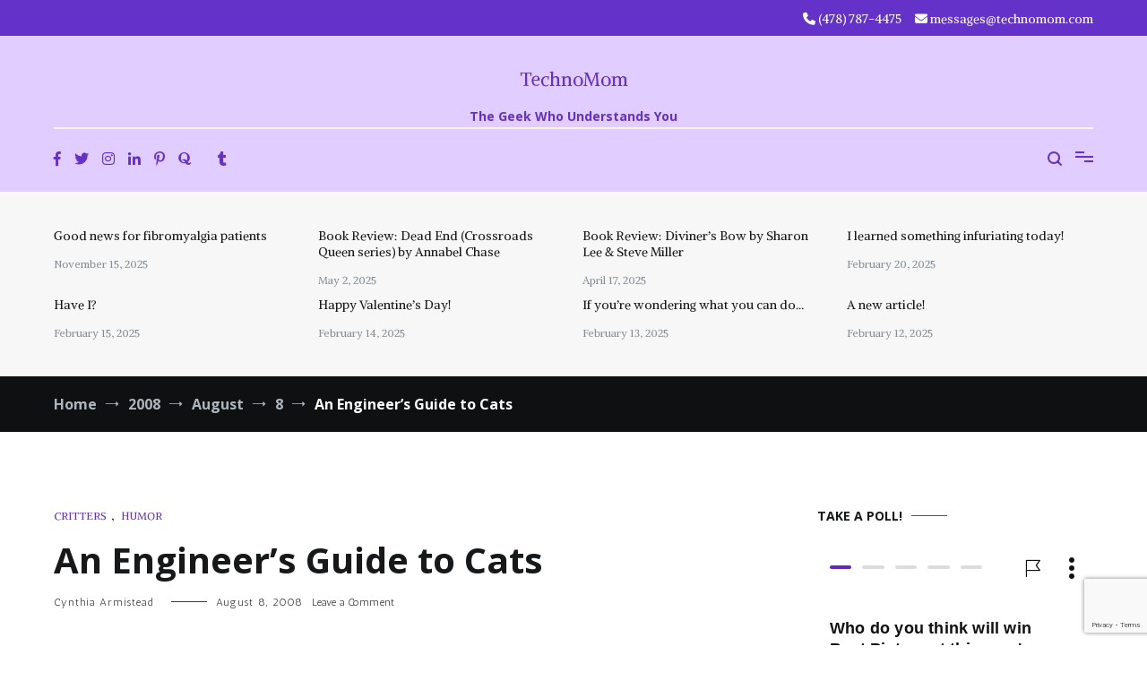

--- FILE ---
content_type: text/html; charset=UTF-8
request_url: https://technomom.com/2008/08/08/an-engineers-guide-to-cats/
body_size: 31164
content:
<!doctype html>
<html lang="en-US">
<head>
	<meta charset="UTF-8">
	<meta name="viewport" content="width=device-width, initial-scale=1.0, user-scalable=no">
	<link rel="profile" href="http://gmpg.org/xfn/11">

	<meta name='robots' content='index, follow, max-image-preview:large, max-snippet:-1, max-video-preview:-1' />

	<!-- This site is optimized with the Yoast SEO plugin v26.7 - https://yoast.com/wordpress/plugins/seo/ -->
	<title>An Engineer&#039;s Guide to Cats - TechnoMom</title>
	<link rel="canonical" href="https://technomom.com/2008/08/08/an-engineers-guide-to-cats/" />
	<meta property="og:locale" content="en_US" />
	<meta property="og:type" content="article" />
	<meta property="og:title" content="An Engineer&#039;s Guide to Cats - TechnoMom" />
	<meta property="og:description" content="An Engineer&#8217;s Guide to Cats Thanks to d2leddy for the link 🙂" />
	<meta property="og:url" content="https://technomom.com/2008/08/08/an-engineers-guide-to-cats/" />
	<meta property="og:site_name" content="TechnoMom" />
	<meta property="article:publisher" content="https://facebook.com/technomom" />
	<meta property="article:author" content="https://facebook.com/technomom" />
	<meta property="article:published_time" content="2008-08-08T22:42:12+00:00" />
	<meta property="og:image" content="https://technomom.com/wp-content/uploads/2025/01/site_image.png" />
	<meta property="og:image:width" content="741" />
	<meta property="og:image:height" content="320" />
	<meta property="og:image:type" content="image/png" />
	<meta name="author" content="Cynthia Armistead" />
	<meta name="twitter:card" content="summary_large_image" />
	<meta name="twitter:creator" content="@https://twitter.com/technomom" />
	<meta name="twitter:site" content="@technomom" />
	<meta name="twitter:label1" content="Written by" />
	<meta name="twitter:data1" content="Cynthia Armistead" />
	<script type="application/ld+json" class="yoast-schema-graph">{"@context":"https://schema.org","@graph":[{"@type":"Article","@id":"https://technomom.com/2008/08/08/an-engineers-guide-to-cats/#article","isPartOf":{"@id":"https://technomom.com/2008/08/08/an-engineers-guide-to-cats/"},"author":{"name":"Cynthia Armistead","@id":"https://technomom.com/#/schema/person/8f1050d345c0ffcbf2f9723091f745df"},"headline":"An Engineer&#8217;s Guide to Cats","datePublished":"2008-08-08T22:42:12+00:00","mainEntityOfPage":{"@id":"https://technomom.com/2008/08/08/an-engineers-guide-to-cats/"},"wordCount":20,"commentCount":0,"publisher":{"@id":"https://technomom.com/#/schema/person/8f1050d345c0ffcbf2f9723091f745df"},"keywords":["Critters","engineers"],"articleSection":["Critters","Humor"],"inLanguage":"en-US","potentialAction":[{"@type":"CommentAction","name":"Comment","target":["https://technomom.com/2008/08/08/an-engineers-guide-to-cats/#respond"]}]},{"@type":"WebPage","@id":"https://technomom.com/2008/08/08/an-engineers-guide-to-cats/","url":"https://technomom.com/2008/08/08/an-engineers-guide-to-cats/","name":"An Engineer's Guide to Cats - TechnoMom","isPartOf":{"@id":"https://technomom.com/#website"},"datePublished":"2008-08-08T22:42:12+00:00","breadcrumb":{"@id":"https://technomom.com/2008/08/08/an-engineers-guide-to-cats/#breadcrumb"},"inLanguage":"en-US","potentialAction":[{"@type":"ReadAction","target":["https://technomom.com/2008/08/08/an-engineers-guide-to-cats/"]}]},{"@type":"BreadcrumbList","@id":"https://technomom.com/2008/08/08/an-engineers-guide-to-cats/#breadcrumb","itemListElement":[{"@type":"ListItem","position":1,"name":"Home","item":"https://technomom.com/"},{"@type":"ListItem","position":2,"name":"An Engineer&#8217;s Guide to Cats"}]},{"@type":"WebSite","@id":"https://technomom.com/#website","url":"https://technomom.com/","name":"TechnoMom","description":"The Geek Who Understands You","publisher":{"@id":"https://technomom.com/#/schema/person/8f1050d345c0ffcbf2f9723091f745df"},"potentialAction":[{"@type":"SearchAction","target":{"@type":"EntryPoint","urlTemplate":"https://technomom.com/?s={search_term_string}"},"query-input":{"@type":"PropertyValueSpecification","valueRequired":true,"valueName":"search_term_string"}}],"inLanguage":"en-US"},{"@type":["Person","Organization"],"@id":"https://technomom.com/#/schema/person/8f1050d345c0ffcbf2f9723091f745df","name":"Cynthia Armistead","pronouns":"She/Her","image":{"@type":"ImageObject","inLanguage":"en-US","@id":"https://technomom.com/#/schema/person/image/","url":"https://technomom.com/wp-content/uploads/2022/09/avatar.jpeg","contentUrl":"https://technomom.com/wp-content/uploads/2022/09/avatar.jpeg","width":320,"height":320,"caption":"Cynthia Armistead"},"logo":{"@id":"https://technomom.com/#/schema/person/image/"},"description":"Cyn is a professional geek, avid reader, fledgling coder, enthusiastic gamer (TTRPGs), occasional singer, and devoted needleworker. She's also Rick's wife, Katie's Mom, and Esther &amp; Oliver's Mémé.","sameAs":["https://technomom.com","https://facebook.com/technomom","https://instagram.com/bellamiaow","https://linkedin.com/in/cyn-newman","https://pinterest.com/bellamiaow","https://x.com/https://twitter.com/technomom","https://myspace.com/technomom","https://www.tumblr.com/blog/technomom"],"url":"https://technomom.com/author/cyn/"}]}</script>
	<!-- / Yoast SEO plugin. -->


<link rel='dns-prefetch' href='//www.googletagmanager.com' />
<link rel='dns-prefetch' href='//stats.wp.com' />
<link rel='dns-prefetch' href='//widgets.wp.com' />
<link rel='dns-prefetch' href='//s0.wp.com' />
<link rel='dns-prefetch' href='//0.gravatar.com' />
<link rel='dns-prefetch' href='//1.gravatar.com' />
<link rel='dns-prefetch' href='//2.gravatar.com' />
<link href='https://fonts.gstatic.com' crossorigin rel='preconnect' />
<link rel="alternate" type="application/rss+xml" title="TechnoMom &raquo; Feed" href="https://technomom.com/feed/" />
<link rel="alternate" type="application/rss+xml" title="TechnoMom &raquo; Comments Feed" href="https://technomom.com/comments/feed/" />
<link rel="alternate" type="application/rss+xml" title="TechnoMom &raquo; An Engineer&#8217;s Guide to Cats Comments Feed" href="https://technomom.com/2008/08/08/an-engineers-guide-to-cats/feed/" />
<link rel="alternate" title="oEmbed (JSON)" type="application/json+oembed" href="https://technomom.com/wp-json/oembed/1.0/embed?url=https%3A%2F%2Ftechnomom.com%2F2008%2F08%2F08%2Fan-engineers-guide-to-cats%2F" />
<link rel="alternate" title="oEmbed (XML)" type="text/xml+oembed" href="https://technomom.com/wp-json/oembed/1.0/embed?url=https%3A%2F%2Ftechnomom.com%2F2008%2F08%2F08%2Fan-engineers-guide-to-cats%2F&#038;format=xml" />
<style id='wp-img-auto-sizes-contain-inline-css' type='text/css'>
img:is([sizes=auto i],[sizes^="auto," i]){contain-intrinsic-size:3000px 1500px}
/*# sourceURL=wp-img-auto-sizes-contain-inline-css */
</style>
<link rel='stylesheet' id='jetpack_related-posts-css' href='https://technomom.com/wp-content/plugins/jetpack/modules/related-posts/related-posts.css?ver=20240116' type='text/css' media='all' />
<style id='wp-emoji-styles-inline-css' type='text/css'>

	img.wp-smiley, img.emoji {
		display: inline !important;
		border: none !important;
		box-shadow: none !important;
		height: 1em !important;
		width: 1em !important;
		margin: 0 0.07em !important;
		vertical-align: -0.1em !important;
		background: none !important;
		padding: 0 !important;
	}
/*# sourceURL=wp-emoji-styles-inline-css */
</style>
<style id='wp-block-library-inline-css' type='text/css'>
:root{--wp-block-synced-color:#7a00df;--wp-block-synced-color--rgb:122,0,223;--wp-bound-block-color:var(--wp-block-synced-color);--wp-editor-canvas-background:#ddd;--wp-admin-theme-color:#007cba;--wp-admin-theme-color--rgb:0,124,186;--wp-admin-theme-color-darker-10:#006ba1;--wp-admin-theme-color-darker-10--rgb:0,107,160.5;--wp-admin-theme-color-darker-20:#005a87;--wp-admin-theme-color-darker-20--rgb:0,90,135;--wp-admin-border-width-focus:2px}@media (min-resolution:192dpi){:root{--wp-admin-border-width-focus:1.5px}}.wp-element-button{cursor:pointer}:root .has-very-light-gray-background-color{background-color:#eee}:root .has-very-dark-gray-background-color{background-color:#313131}:root .has-very-light-gray-color{color:#eee}:root .has-very-dark-gray-color{color:#313131}:root .has-vivid-green-cyan-to-vivid-cyan-blue-gradient-background{background:linear-gradient(135deg,#00d084,#0693e3)}:root .has-purple-crush-gradient-background{background:linear-gradient(135deg,#34e2e4,#4721fb 50%,#ab1dfe)}:root .has-hazy-dawn-gradient-background{background:linear-gradient(135deg,#faaca8,#dad0ec)}:root .has-subdued-olive-gradient-background{background:linear-gradient(135deg,#fafae1,#67a671)}:root .has-atomic-cream-gradient-background{background:linear-gradient(135deg,#fdd79a,#004a59)}:root .has-nightshade-gradient-background{background:linear-gradient(135deg,#330968,#31cdcf)}:root .has-midnight-gradient-background{background:linear-gradient(135deg,#020381,#2874fc)}:root{--wp--preset--font-size--normal:16px;--wp--preset--font-size--huge:42px}.has-regular-font-size{font-size:1em}.has-larger-font-size{font-size:2.625em}.has-normal-font-size{font-size:var(--wp--preset--font-size--normal)}.has-huge-font-size{font-size:var(--wp--preset--font-size--huge)}.has-text-align-center{text-align:center}.has-text-align-left{text-align:left}.has-text-align-right{text-align:right}.has-fit-text{white-space:nowrap!important}#end-resizable-editor-section{display:none}.aligncenter{clear:both}.items-justified-left{justify-content:flex-start}.items-justified-center{justify-content:center}.items-justified-right{justify-content:flex-end}.items-justified-space-between{justify-content:space-between}.screen-reader-text{border:0;clip-path:inset(50%);height:1px;margin:-1px;overflow:hidden;padding:0;position:absolute;width:1px;word-wrap:normal!important}.screen-reader-text:focus{background-color:#ddd;clip-path:none;color:#444;display:block;font-size:1em;height:auto;left:5px;line-height:normal;padding:15px 23px 14px;text-decoration:none;top:5px;width:auto;z-index:100000}html :where(.has-border-color){border-style:solid}html :where([style*=border-top-color]){border-top-style:solid}html :where([style*=border-right-color]){border-right-style:solid}html :where([style*=border-bottom-color]){border-bottom-style:solid}html :where([style*=border-left-color]){border-left-style:solid}html :where([style*=border-width]){border-style:solid}html :where([style*=border-top-width]){border-top-style:solid}html :where([style*=border-right-width]){border-right-style:solid}html :where([style*=border-bottom-width]){border-bottom-style:solid}html :where([style*=border-left-width]){border-left-style:solid}html :where(img[class*=wp-image-]){height:auto;max-width:100%}:where(figure){margin:0 0 1em}html :where(.is-position-sticky){--wp-admin--admin-bar--position-offset:var(--wp-admin--admin-bar--height,0px)}@media screen and (max-width:600px){html :where(.is-position-sticky){--wp-admin--admin-bar--position-offset:0px}}

/*# sourceURL=wp-block-library-inline-css */
</style><style id='global-styles-inline-css' type='text/css'>
:root{--wp--preset--aspect-ratio--square: 1;--wp--preset--aspect-ratio--4-3: 4/3;--wp--preset--aspect-ratio--3-4: 3/4;--wp--preset--aspect-ratio--3-2: 3/2;--wp--preset--aspect-ratio--2-3: 2/3;--wp--preset--aspect-ratio--16-9: 16/9;--wp--preset--aspect-ratio--9-16: 9/16;--wp--preset--color--black: #000000;--wp--preset--color--cyan-bluish-gray: #abb8c3;--wp--preset--color--white: #ffffff;--wp--preset--color--pale-pink: #f78da7;--wp--preset--color--vivid-red: #cf2e2e;--wp--preset--color--luminous-vivid-orange: #ff6900;--wp--preset--color--luminous-vivid-amber: #fcb900;--wp--preset--color--light-green-cyan: #7bdcb5;--wp--preset--color--vivid-green-cyan: #00d084;--wp--preset--color--pale-cyan-blue: #8ed1fc;--wp--preset--color--vivid-cyan-blue: #0693e3;--wp--preset--color--vivid-purple: #9b51e0;--wp--preset--gradient--vivid-cyan-blue-to-vivid-purple: linear-gradient(135deg,rgb(6,147,227) 0%,rgb(155,81,224) 100%);--wp--preset--gradient--light-green-cyan-to-vivid-green-cyan: linear-gradient(135deg,rgb(122,220,180) 0%,rgb(0,208,130) 100%);--wp--preset--gradient--luminous-vivid-amber-to-luminous-vivid-orange: linear-gradient(135deg,rgb(252,185,0) 0%,rgb(255,105,0) 100%);--wp--preset--gradient--luminous-vivid-orange-to-vivid-red: linear-gradient(135deg,rgb(255,105,0) 0%,rgb(207,46,46) 100%);--wp--preset--gradient--very-light-gray-to-cyan-bluish-gray: linear-gradient(135deg,rgb(238,238,238) 0%,rgb(169,184,195) 100%);--wp--preset--gradient--cool-to-warm-spectrum: linear-gradient(135deg,rgb(74,234,220) 0%,rgb(151,120,209) 20%,rgb(207,42,186) 40%,rgb(238,44,130) 60%,rgb(251,105,98) 80%,rgb(254,248,76) 100%);--wp--preset--gradient--blush-light-purple: linear-gradient(135deg,rgb(255,206,236) 0%,rgb(152,150,240) 100%);--wp--preset--gradient--blush-bordeaux: linear-gradient(135deg,rgb(254,205,165) 0%,rgb(254,45,45) 50%,rgb(107,0,62) 100%);--wp--preset--gradient--luminous-dusk: linear-gradient(135deg,rgb(255,203,112) 0%,rgb(199,81,192) 50%,rgb(65,88,208) 100%);--wp--preset--gradient--pale-ocean: linear-gradient(135deg,rgb(255,245,203) 0%,rgb(182,227,212) 50%,rgb(51,167,181) 100%);--wp--preset--gradient--electric-grass: linear-gradient(135deg,rgb(202,248,128) 0%,rgb(113,206,126) 100%);--wp--preset--gradient--midnight: linear-gradient(135deg,rgb(2,3,129) 0%,rgb(40,116,252) 100%);--wp--preset--font-size--small: 13px;--wp--preset--font-size--medium: 20px;--wp--preset--font-size--large: 36px;--wp--preset--font-size--x-large: 42px;--wp--preset--spacing--20: 0.44rem;--wp--preset--spacing--30: 0.67rem;--wp--preset--spacing--40: 1rem;--wp--preset--spacing--50: 1.5rem;--wp--preset--spacing--60: 2.25rem;--wp--preset--spacing--70: 3.38rem;--wp--preset--spacing--80: 5.06rem;--wp--preset--shadow--natural: 6px 6px 9px rgba(0, 0, 0, 0.2);--wp--preset--shadow--deep: 12px 12px 50px rgba(0, 0, 0, 0.4);--wp--preset--shadow--sharp: 6px 6px 0px rgba(0, 0, 0, 0.2);--wp--preset--shadow--outlined: 6px 6px 0px -3px rgb(255, 255, 255), 6px 6px rgb(0, 0, 0);--wp--preset--shadow--crisp: 6px 6px 0px rgb(0, 0, 0);}:where(.is-layout-flex){gap: 0.5em;}:where(.is-layout-grid){gap: 0.5em;}body .is-layout-flex{display: flex;}.is-layout-flex{flex-wrap: wrap;align-items: center;}.is-layout-flex > :is(*, div){margin: 0;}body .is-layout-grid{display: grid;}.is-layout-grid > :is(*, div){margin: 0;}:where(.wp-block-columns.is-layout-flex){gap: 2em;}:where(.wp-block-columns.is-layout-grid){gap: 2em;}:where(.wp-block-post-template.is-layout-flex){gap: 1.25em;}:where(.wp-block-post-template.is-layout-grid){gap: 1.25em;}.has-black-color{color: var(--wp--preset--color--black) !important;}.has-cyan-bluish-gray-color{color: var(--wp--preset--color--cyan-bluish-gray) !important;}.has-white-color{color: var(--wp--preset--color--white) !important;}.has-pale-pink-color{color: var(--wp--preset--color--pale-pink) !important;}.has-vivid-red-color{color: var(--wp--preset--color--vivid-red) !important;}.has-luminous-vivid-orange-color{color: var(--wp--preset--color--luminous-vivid-orange) !important;}.has-luminous-vivid-amber-color{color: var(--wp--preset--color--luminous-vivid-amber) !important;}.has-light-green-cyan-color{color: var(--wp--preset--color--light-green-cyan) !important;}.has-vivid-green-cyan-color{color: var(--wp--preset--color--vivid-green-cyan) !important;}.has-pale-cyan-blue-color{color: var(--wp--preset--color--pale-cyan-blue) !important;}.has-vivid-cyan-blue-color{color: var(--wp--preset--color--vivid-cyan-blue) !important;}.has-vivid-purple-color{color: var(--wp--preset--color--vivid-purple) !important;}.has-black-background-color{background-color: var(--wp--preset--color--black) !important;}.has-cyan-bluish-gray-background-color{background-color: var(--wp--preset--color--cyan-bluish-gray) !important;}.has-white-background-color{background-color: var(--wp--preset--color--white) !important;}.has-pale-pink-background-color{background-color: var(--wp--preset--color--pale-pink) !important;}.has-vivid-red-background-color{background-color: var(--wp--preset--color--vivid-red) !important;}.has-luminous-vivid-orange-background-color{background-color: var(--wp--preset--color--luminous-vivid-orange) !important;}.has-luminous-vivid-amber-background-color{background-color: var(--wp--preset--color--luminous-vivid-amber) !important;}.has-light-green-cyan-background-color{background-color: var(--wp--preset--color--light-green-cyan) !important;}.has-vivid-green-cyan-background-color{background-color: var(--wp--preset--color--vivid-green-cyan) !important;}.has-pale-cyan-blue-background-color{background-color: var(--wp--preset--color--pale-cyan-blue) !important;}.has-vivid-cyan-blue-background-color{background-color: var(--wp--preset--color--vivid-cyan-blue) !important;}.has-vivid-purple-background-color{background-color: var(--wp--preset--color--vivid-purple) !important;}.has-black-border-color{border-color: var(--wp--preset--color--black) !important;}.has-cyan-bluish-gray-border-color{border-color: var(--wp--preset--color--cyan-bluish-gray) !important;}.has-white-border-color{border-color: var(--wp--preset--color--white) !important;}.has-pale-pink-border-color{border-color: var(--wp--preset--color--pale-pink) !important;}.has-vivid-red-border-color{border-color: var(--wp--preset--color--vivid-red) !important;}.has-luminous-vivid-orange-border-color{border-color: var(--wp--preset--color--luminous-vivid-orange) !important;}.has-luminous-vivid-amber-border-color{border-color: var(--wp--preset--color--luminous-vivid-amber) !important;}.has-light-green-cyan-border-color{border-color: var(--wp--preset--color--light-green-cyan) !important;}.has-vivid-green-cyan-border-color{border-color: var(--wp--preset--color--vivid-green-cyan) !important;}.has-pale-cyan-blue-border-color{border-color: var(--wp--preset--color--pale-cyan-blue) !important;}.has-vivid-cyan-blue-border-color{border-color: var(--wp--preset--color--vivid-cyan-blue) !important;}.has-vivid-purple-border-color{border-color: var(--wp--preset--color--vivid-purple) !important;}.has-vivid-cyan-blue-to-vivid-purple-gradient-background{background: var(--wp--preset--gradient--vivid-cyan-blue-to-vivid-purple) !important;}.has-light-green-cyan-to-vivid-green-cyan-gradient-background{background: var(--wp--preset--gradient--light-green-cyan-to-vivid-green-cyan) !important;}.has-luminous-vivid-amber-to-luminous-vivid-orange-gradient-background{background: var(--wp--preset--gradient--luminous-vivid-amber-to-luminous-vivid-orange) !important;}.has-luminous-vivid-orange-to-vivid-red-gradient-background{background: var(--wp--preset--gradient--luminous-vivid-orange-to-vivid-red) !important;}.has-very-light-gray-to-cyan-bluish-gray-gradient-background{background: var(--wp--preset--gradient--very-light-gray-to-cyan-bluish-gray) !important;}.has-cool-to-warm-spectrum-gradient-background{background: var(--wp--preset--gradient--cool-to-warm-spectrum) !important;}.has-blush-light-purple-gradient-background{background: var(--wp--preset--gradient--blush-light-purple) !important;}.has-blush-bordeaux-gradient-background{background: var(--wp--preset--gradient--blush-bordeaux) !important;}.has-luminous-dusk-gradient-background{background: var(--wp--preset--gradient--luminous-dusk) !important;}.has-pale-ocean-gradient-background{background: var(--wp--preset--gradient--pale-ocean) !important;}.has-electric-grass-gradient-background{background: var(--wp--preset--gradient--electric-grass) !important;}.has-midnight-gradient-background{background: var(--wp--preset--gradient--midnight) !important;}.has-small-font-size{font-size: var(--wp--preset--font-size--small) !important;}.has-medium-font-size{font-size: var(--wp--preset--font-size--medium) !important;}.has-large-font-size{font-size: var(--wp--preset--font-size--large) !important;}.has-x-large-font-size{font-size: var(--wp--preset--font-size--x-large) !important;}
/*# sourceURL=global-styles-inline-css */
</style>

<style id='classic-theme-styles-inline-css' type='text/css'>
/*! This file is auto-generated */
.wp-block-button__link{color:#fff;background-color:#32373c;border-radius:9999px;box-shadow:none;text-decoration:none;padding:calc(.667em + 2px) calc(1.333em + 2px);font-size:1.125em}.wp-block-file__button{background:#32373c;color:#fff;text-decoration:none}
/*# sourceURL=/wp-includes/css/classic-themes.min.css */
</style>
<link rel='stylesheet' id='contact-form-7-css' href='https://technomom.com/wp-content/plugins/contact-form-7/includes/css/styles.css?ver=6.1.4' type='text/css' media='all' />
<link rel='stylesheet' id='cenote-style-css' href='https://technomom.com/wp-content/themes/cenote-pro/style.css?ver=6.9' type='text/css' media='all' />
<style id='cenote-style-inline-css' type='text/css'>
.cenote-header-media .tg-container {
			background-image: url( "" );
		}
/*# sourceURL=cenote-style-inline-css */
</style>
<link rel='stylesheet' id='themegrill-icons-css' href='https://technomom.com/wp-content/themes/cenote-pro/assets/css/themegrill-icons.min.css?ver=1.0' type='text/css' media='all' />
<link rel='stylesheet' id='font-awesome-4-css' href='https://technomom.com/wp-content/themes/cenote-pro/assets/css/v4-shims.min.css?ver=4.7.0' type='text/css' media='all' />
<link rel='stylesheet' id='font-awesome-all-css' href='https://technomom.com/wp-content/themes/cenote-pro/assets/css/all.min.css?ver=6.7.2' type='text/css' media='all' />
<link rel='stylesheet' id='font-awesome-solid-css' href='https://technomom.com/wp-content/themes/cenote-pro/assets/css/solid.min.css?ver=6.7.2' type='text/css' media='all' />
<link rel='stylesheet' id='font-awesome-regular-css' href='https://technomom.com/wp-content/themes/cenote-pro/assets/css/regular.min.css?ver=6.7.2' type='text/css' media='all' />
<link rel='stylesheet' id='font-awesome-brands-css' href='https://technomom.com/wp-content/themes/cenote-pro/assets/css/brands.min.css?ver=6.7.2' type='text/css' media='all' />
<link rel='stylesheet' id='swiper-css' href='https://technomom.com/wp-content/themes/cenote-pro/assets/css/swiper.min.css?ver=6.9' type='text/css' media='all' />
<link rel='stylesheet' id='jetpack_likes-css' href='https://technomom.com/wp-content/plugins/jetpack/modules/likes/style.css?ver=15.4' type='text/css' media='all' />
<link rel='stylesheet' id='sharedaddy-css' href='https://technomom.com/wp-content/plugins/jetpack/modules/sharedaddy/sharing.css?ver=15.4' type='text/css' media='all' />
<link rel='stylesheet' id='social-logos-css' href='https://technomom.com/wp-content/plugins/jetpack/_inc/social-logos/social-logos.min.css?ver=15.4' type='text/css' media='all' />
<script type="text/javascript" id="jetpack_related-posts-js-extra">
/* <![CDATA[ */
var related_posts_js_options = {"post_heading":"h4"};
//# sourceURL=jetpack_related-posts-js-extra
/* ]]> */
</script>
<script type="text/javascript" src="https://technomom.com/wp-content/plugins/jetpack/_inc/build/related-posts/related-posts.min.js?ver=20240116" id="jetpack_related-posts-js"></script>

<!-- Google tag (gtag.js) snippet added by Site Kit -->
<!-- Google Analytics snippet added by Site Kit -->
<script type="text/javascript" src="https://www.googletagmanager.com/gtag/js?id=GT-WF36KVF" id="google_gtagjs-js" async></script>
<script type="text/javascript" id="google_gtagjs-js-after">
/* <![CDATA[ */
window.dataLayer = window.dataLayer || [];function gtag(){dataLayer.push(arguments);}
gtag("set","linker",{"domains":["technomom.com"]});
gtag("js", new Date());
gtag("set", "developer_id.dZTNiMT", true);
gtag("config", "GT-WF36KVF", {"googlesitekit_post_type":"post","googlesitekit_post_date":"20080808","googlesitekit_post_categories":"Critters; Humor"});
//# sourceURL=google_gtagjs-js-after
/* ]]> */
</script>
<link rel="https://api.w.org/" href="https://technomom.com/wp-json/" /><link rel="alternate" title="JSON" type="application/json" href="https://technomom.com/wp-json/wp/v2/posts/571" /><link rel="EditURI" type="application/rsd+xml" title="RSD" href="https://technomom.com/xmlrpc.php?rsd" />
<meta name="generator" content="WordPress 6.9" />
<link rel='shortlink' href='https://technomom.com/?p=571' />
<meta name="generator" content="Site Kit by Google 1.170.0" />	<style>img#wpstats{display:none}</style>
		<link rel="pingback" href="https://technomom.com/xmlrpc.php">		<style type="text/css" id="wp-custom-css">
			.tg-social-menu a{

color: #6432C9;

}


.tg-icon-search{

color: #6432c9;

}


.tg-header-action-menu {

color: #6432c9;

}

.tg-header-action-menu li.tg-menu-toggle::before, .tg-header-action-menu li.tg-menu-toggle::after{

background-color: #6432c9;

}

.tg-header-action-menu li.tg-menu-toggle span{

background-color: #6432c9;

}
		</style>
		<style id="kirki-inline-styles">.tg-site-header .tg-header-top{background-color:#6432c9;padding:10px 0px;}.tg-header-bottom{background-color:#e1cdff;padding:0px 0px;}.main-navigation.tg-site-menu--offcanvas a, .main-navigation.tg-site-menu--offcanvas li ul li > a{font-family:Alike Angular;font-size:1.125rem;font-weight:400;color:#e1cdff;}.main-navigation.tg-site-menu--offcanvas{background-color:#6432c9;}.cenote-breadcrumb li a:hover,.cenote-breadcrumb.cenote-breadcrumb--dark li:hover a,.cenote-header-media.cenote-header-media--right .cenote-header-media__button:hover,.cenote-header-sticky .cenote-reading-bar .cenote-reading-bar__share .cenote-reading-share-item a:hover,.cenote-header-sticky .main-navigation li ul li > a:hover,.cenote-header-sticky .main-navigation li ul li.focus > a,.cenote-header-sticky.cenote-header-sticky--single .cenote-reading-bar .cenote-reading-bar__share .cenote-reading-share-item a:hover,.entry-content .page-links a:hover,.entry-content a,.entry-content table a:hover,.entry-footer .tags-links a:hover,.entry-meta a,.main-navigation.tg-site-menu--offcanvas li.current-menu-ancestor > a,.main-navigation.tg-site-menu--offcanvas li.current-menu-item > a,.main-navigation.tg-site-menu--offcanvas li.current_page_ancestor > a,.main-navigation.tg-site-menu--offcanvas li.current_page_item > a,.main-navigation.tg-site-menu--offcanvas li:hover > a,.pagination .page-numbers:hover,.post-template-parallax .entry-thumbnail--template .entry-info .entry-meta a:hover,.single .hentry .entry-meta a:hover,.tg-author-box .tg-author__website a,.tg-featured-post ul li.featured-post-large .tg-post-title:hover,.tg-header-top .tg-social-menu li:hover a,.tg-header-top ul:not(.tg-social-menu) li a:hover,.tg-site-footer .tg-footer-bottom .tg-social-menu a:hover,.tg-site-footer .tg-footer-bottom .tg-social-menu li:hover a,.tg-site-footer.tg-site-footer--default .tg-footer-bottom .site-info a:hover,.tg-site-footer.tg-site-footer--default .tg-footer-bottom .tg-social-menu li a:hover,.tg-site-footer.tg-site-footer--default .tg-footer-widget-area .widget .tagcloud a:hover,.tg-site-footer.tg-site-footer--default .tg-footer-widget-area .widget ul li a:hover,.tg-site-footer.tg-site-footer--light-dark .tg-footer-bottom .site-info a:hover,.tg-site-footer.tg-site-footer--light-dark .tg-footer-bottom .tg-social-menu a:hover,.tg-site-footer.tg-site-footer--light-dark-center .tg-footer-bottom .site-info a:hover,.tg-site-footer.tg-site-footer--light-dark-center .tg-footer-bottom .tg-social-menu a:hover,.tg-site-menu--default li.focus > a,.tg-slider.tg-post-slider .tg-container .cat-links a:hover,.tg-slider.tg-post-slider .tg-container .entry-title a:hover,.tg-slider.tg-post-slider .tg-container .posted-on a:hover,.tg-top-cat .cat-links a,.widget_tag_cloud .tagcloud a:hover,a:active,a:focus,a:hover{color:#6432c9;}.button:hover,.entry-footer .cat-links a,.entry-meta .posted-on:before,.main-navigation.tg-site-menu--offcanvas li.current-menu-ancestor > a:before,.main-navigation.tg-site-menu--offcanvas li.current-menu-item > a:before,.main-navigation.tg-site-menu--offcanvas li.current_page_ancestor > a:before,.main-navigation.tg-site-menu--offcanvas li.current_page_item > a:before,.main-navigation.tg-site-menu--offcanvas li:hover > a:before,.post-format-media--gallery .swiper-button-next,.post-format-media--gallery .swiper-button-prev,.post-template-cover .entry-thumbnail--template .entry-info .tg-top-cat .cat-links a:hover,.post-template-parallax .entry-thumbnail--template .entry-info .tg-top-cat .cat-links a:hover,.tg-readmore-link:hover:before,.tg-slider .swiper-button-next,.tg-slider .swiper-button-prev,.widget .widget-title:after,button:hover,input[type="button"]:hover,input[type="reset"]:hover,input[type="submit"]:hover{background-color:#6432c9;}.entry-footer .tags-links a:hover,.tg-site-footer.tg-site-footer--default .tg-footer-widget-area .widget .tagcloud a:hover,.widget_tag_cloud .tagcloud a:hover{border-color:#6432c9;}body{font-family:Alike Angular;font-size:16px;font-weight:400;color:#000000;}h1, h2, h3, h4, h5, h6{font-family:Open Sans;font-weight:400;line-height:1.4;color:#e1cdff;}h1{font-family:Catamaran;font-size:2.5rem;font-weight:700;line-height:1.4;color:#16181a;}h2{font-family:Catamaran;font-size:2.25rem;font-weight:700;line-height:1.4;color:#16181a;}h3{font-family:Catamaran;font-size:1.75rem;font-weight:700;line-height:1.4;color:#16181a;}h4{font-family:Catamaran;font-size:1.5rem;font-weight:700;line-height:1.4;color:#16181a;}h5{font-family:Catamaran;font-size:1.313rem;font-weight:700;line-height:1.4;color:#16181a;}h6{font-family:Catamaran;font-size:1.125rem;font-weight:700;line-height:1.4;color:#16181a;}.site-branding .site-title, .site-branding .site-title a{font-family:Alike Angular;font-size:1.313rem;font-weight:400;color:#6432c9;}.site-branding .site-description{font-family:Open Sans;font-size:14px;font-weight:400;color:#6432c9;}.widget .widget-title{font-family:Open Sans;font-size:14px;font-weight:700;text-transform:uppercase;color:#16181a;}.widget{font-family:Antic;font-size:16px;font-weight:400;line-height:1.8;color:#363b40;}.type-page .entry-title{font-family:Open Sans;font-size:40px;font-weight:700;line-height:1.4;color:#16181a;}.type-post.hentry .entry-title{font-family:Open Sans;font-size:40px;font-weight:700;line-height:1.4;color:#16181a;}.entry-meta{font-family:Antic;font-size:12px;font-weight:400;}.entry-content{font-family:Antic;font-size:16px;font-weight:400;line-height:1.8;}.page-title, .archive .page-header .page-title{font-family:Open Sans;font-size:2.25rem;font-weight:700;line-height:1.4;color:#000000;}.cenote-breadcrumb span, .cenote-breadcrumb{font-family:Open Sans;font-size:16px;font-weight:400;}/* math */
@font-face {
  font-family: 'Alike Angular';
  font-style: normal;
  font-weight: 400;
  font-display: swap;
  src: url(https://technomom.com/wp-content/fonts/alike-angular/font) format('woff');
  unicode-range: U+0302-0303, U+0305, U+0307-0308, U+0310, U+0312, U+0315, U+031A, U+0326-0327, U+032C, U+032F-0330, U+0332-0333, U+0338, U+033A, U+0346, U+034D, U+0391-03A1, U+03A3-03A9, U+03B1-03C9, U+03D1, U+03D5-03D6, U+03F0-03F1, U+03F4-03F5, U+2016-2017, U+2034-2038, U+203C, U+2040, U+2043, U+2047, U+2050, U+2057, U+205F, U+2070-2071, U+2074-208E, U+2090-209C, U+20D0-20DC, U+20E1, U+20E5-20EF, U+2100-2112, U+2114-2115, U+2117-2121, U+2123-214F, U+2190, U+2192, U+2194-21AE, U+21B0-21E5, U+21F1-21F2, U+21F4-2211, U+2213-2214, U+2216-22FF, U+2308-230B, U+2310, U+2319, U+231C-2321, U+2336-237A, U+237C, U+2395, U+239B-23B7, U+23D0, U+23DC-23E1, U+2474-2475, U+25AF, U+25B3, U+25B7, U+25BD, U+25C1, U+25CA, U+25CC, U+25FB, U+266D-266F, U+27C0-27FF, U+2900-2AFF, U+2B0E-2B11, U+2B30-2B4C, U+2BFE, U+3030, U+FF5B, U+FF5D, U+1D400-1D7FF, U+1EE00-1EEFF;
}
/* symbols */
@font-face {
  font-family: 'Alike Angular';
  font-style: normal;
  font-weight: 400;
  font-display: swap;
  src: url(https://technomom.com/wp-content/fonts/alike-angular/font) format('woff');
  unicode-range: U+0001-000C, U+000E-001F, U+007F-009F, U+20DD-20E0, U+20E2-20E4, U+2150-218F, U+2190, U+2192, U+2194-2199, U+21AF, U+21E6-21F0, U+21F3, U+2218-2219, U+2299, U+22C4-22C6, U+2300-243F, U+2440-244A, U+2460-24FF, U+25A0-27BF, U+2800-28FF, U+2921-2922, U+2981, U+29BF, U+29EB, U+2B00-2BFF, U+4DC0-4DFF, U+FFF9-FFFB, U+10140-1018E, U+10190-1019C, U+101A0, U+101D0-101FD, U+102E0-102FB, U+10E60-10E7E, U+1D2C0-1D2D3, U+1D2E0-1D37F, U+1F000-1F0FF, U+1F100-1F1AD, U+1F1E6-1F1FF, U+1F30D-1F30F, U+1F315, U+1F31C, U+1F31E, U+1F320-1F32C, U+1F336, U+1F378, U+1F37D, U+1F382, U+1F393-1F39F, U+1F3A7-1F3A8, U+1F3AC-1F3AF, U+1F3C2, U+1F3C4-1F3C6, U+1F3CA-1F3CE, U+1F3D4-1F3E0, U+1F3ED, U+1F3F1-1F3F3, U+1F3F5-1F3F7, U+1F408, U+1F415, U+1F41F, U+1F426, U+1F43F, U+1F441-1F442, U+1F444, U+1F446-1F449, U+1F44C-1F44E, U+1F453, U+1F46A, U+1F47D, U+1F4A3, U+1F4B0, U+1F4B3, U+1F4B9, U+1F4BB, U+1F4BF, U+1F4C8-1F4CB, U+1F4D6, U+1F4DA, U+1F4DF, U+1F4E3-1F4E6, U+1F4EA-1F4ED, U+1F4F7, U+1F4F9-1F4FB, U+1F4FD-1F4FE, U+1F503, U+1F507-1F50B, U+1F50D, U+1F512-1F513, U+1F53E-1F54A, U+1F54F-1F5FA, U+1F610, U+1F650-1F67F, U+1F687, U+1F68D, U+1F691, U+1F694, U+1F698, U+1F6AD, U+1F6B2, U+1F6B9-1F6BA, U+1F6BC, U+1F6C6-1F6CF, U+1F6D3-1F6D7, U+1F6E0-1F6EA, U+1F6F0-1F6F3, U+1F6F7-1F6FC, U+1F700-1F7FF, U+1F800-1F80B, U+1F810-1F847, U+1F850-1F859, U+1F860-1F887, U+1F890-1F8AD, U+1F8B0-1F8BB, U+1F8C0-1F8C1, U+1F900-1F90B, U+1F93B, U+1F946, U+1F984, U+1F996, U+1F9E9, U+1FA00-1FA6F, U+1FA70-1FA7C, U+1FA80-1FA89, U+1FA8F-1FAC6, U+1FACE-1FADC, U+1FADF-1FAE9, U+1FAF0-1FAF8, U+1FB00-1FBFF;
}
/* latin-ext */
@font-face {
  font-family: 'Alike Angular';
  font-style: normal;
  font-weight: 400;
  font-display: swap;
  src: url(https://technomom.com/wp-content/fonts/alike-angular/font) format('woff');
  unicode-range: U+0100-02BA, U+02BD-02C5, U+02C7-02CC, U+02CE-02D7, U+02DD-02FF, U+0304, U+0308, U+0329, U+1D00-1DBF, U+1E00-1E9F, U+1EF2-1EFF, U+2020, U+20A0-20AB, U+20AD-20C0, U+2113, U+2C60-2C7F, U+A720-A7FF;
}
/* latin */
@font-face {
  font-family: 'Alike Angular';
  font-style: normal;
  font-weight: 400;
  font-display: swap;
  src: url(https://technomom.com/wp-content/fonts/alike-angular/font) format('woff');
  unicode-range: U+0000-00FF, U+0131, U+0152-0153, U+02BB-02BC, U+02C6, U+02DA, U+02DC, U+0304, U+0308, U+0329, U+2000-206F, U+20AC, U+2122, U+2191, U+2193, U+2212, U+2215, U+FEFF, U+FFFD;
}/* cyrillic-ext */
@font-face {
  font-family: 'Open Sans';
  font-style: normal;
  font-weight: 400;
  font-stretch: normal;
  font-display: swap;
  src: url(https://technomom.com/wp-content/fonts/open-sans/font) format('woff');
  unicode-range: U+0460-052F, U+1C80-1C8A, U+20B4, U+2DE0-2DFF, U+A640-A69F, U+FE2E-FE2F;
}
/* cyrillic */
@font-face {
  font-family: 'Open Sans';
  font-style: normal;
  font-weight: 400;
  font-stretch: normal;
  font-display: swap;
  src: url(https://technomom.com/wp-content/fonts/open-sans/font) format('woff');
  unicode-range: U+0301, U+0400-045F, U+0490-0491, U+04B0-04B1, U+2116;
}
/* greek-ext */
@font-face {
  font-family: 'Open Sans';
  font-style: normal;
  font-weight: 400;
  font-stretch: normal;
  font-display: swap;
  src: url(https://technomom.com/wp-content/fonts/open-sans/font) format('woff');
  unicode-range: U+1F00-1FFF;
}
/* greek */
@font-face {
  font-family: 'Open Sans';
  font-style: normal;
  font-weight: 400;
  font-stretch: normal;
  font-display: swap;
  src: url(https://technomom.com/wp-content/fonts/open-sans/font) format('woff');
  unicode-range: U+0370-0377, U+037A-037F, U+0384-038A, U+038C, U+038E-03A1, U+03A3-03FF;
}
/* hebrew */
@font-face {
  font-family: 'Open Sans';
  font-style: normal;
  font-weight: 400;
  font-stretch: normal;
  font-display: swap;
  src: url(https://technomom.com/wp-content/fonts/open-sans/font) format('woff');
  unicode-range: U+0307-0308, U+0590-05FF, U+200C-2010, U+20AA, U+25CC, U+FB1D-FB4F;
}
/* math */
@font-face {
  font-family: 'Open Sans';
  font-style: normal;
  font-weight: 400;
  font-stretch: normal;
  font-display: swap;
  src: url(https://technomom.com/wp-content/fonts/open-sans/font) format('woff');
  unicode-range: U+0302-0303, U+0305, U+0307-0308, U+0310, U+0312, U+0315, U+031A, U+0326-0327, U+032C, U+032F-0330, U+0332-0333, U+0338, U+033A, U+0346, U+034D, U+0391-03A1, U+03A3-03A9, U+03B1-03C9, U+03D1, U+03D5-03D6, U+03F0-03F1, U+03F4-03F5, U+2016-2017, U+2034-2038, U+203C, U+2040, U+2043, U+2047, U+2050, U+2057, U+205F, U+2070-2071, U+2074-208E, U+2090-209C, U+20D0-20DC, U+20E1, U+20E5-20EF, U+2100-2112, U+2114-2115, U+2117-2121, U+2123-214F, U+2190, U+2192, U+2194-21AE, U+21B0-21E5, U+21F1-21F2, U+21F4-2211, U+2213-2214, U+2216-22FF, U+2308-230B, U+2310, U+2319, U+231C-2321, U+2336-237A, U+237C, U+2395, U+239B-23B7, U+23D0, U+23DC-23E1, U+2474-2475, U+25AF, U+25B3, U+25B7, U+25BD, U+25C1, U+25CA, U+25CC, U+25FB, U+266D-266F, U+27C0-27FF, U+2900-2AFF, U+2B0E-2B11, U+2B30-2B4C, U+2BFE, U+3030, U+FF5B, U+FF5D, U+1D400-1D7FF, U+1EE00-1EEFF;
}
/* symbols */
@font-face {
  font-family: 'Open Sans';
  font-style: normal;
  font-weight: 400;
  font-stretch: normal;
  font-display: swap;
  src: url(https://technomom.com/wp-content/fonts/open-sans/font) format('woff');
  unicode-range: U+0001-000C, U+000E-001F, U+007F-009F, U+20DD-20E0, U+20E2-20E4, U+2150-218F, U+2190, U+2192, U+2194-2199, U+21AF, U+21E6-21F0, U+21F3, U+2218-2219, U+2299, U+22C4-22C6, U+2300-243F, U+2440-244A, U+2460-24FF, U+25A0-27BF, U+2800-28FF, U+2921-2922, U+2981, U+29BF, U+29EB, U+2B00-2BFF, U+4DC0-4DFF, U+FFF9-FFFB, U+10140-1018E, U+10190-1019C, U+101A0, U+101D0-101FD, U+102E0-102FB, U+10E60-10E7E, U+1D2C0-1D2D3, U+1D2E0-1D37F, U+1F000-1F0FF, U+1F100-1F1AD, U+1F1E6-1F1FF, U+1F30D-1F30F, U+1F315, U+1F31C, U+1F31E, U+1F320-1F32C, U+1F336, U+1F378, U+1F37D, U+1F382, U+1F393-1F39F, U+1F3A7-1F3A8, U+1F3AC-1F3AF, U+1F3C2, U+1F3C4-1F3C6, U+1F3CA-1F3CE, U+1F3D4-1F3E0, U+1F3ED, U+1F3F1-1F3F3, U+1F3F5-1F3F7, U+1F408, U+1F415, U+1F41F, U+1F426, U+1F43F, U+1F441-1F442, U+1F444, U+1F446-1F449, U+1F44C-1F44E, U+1F453, U+1F46A, U+1F47D, U+1F4A3, U+1F4B0, U+1F4B3, U+1F4B9, U+1F4BB, U+1F4BF, U+1F4C8-1F4CB, U+1F4D6, U+1F4DA, U+1F4DF, U+1F4E3-1F4E6, U+1F4EA-1F4ED, U+1F4F7, U+1F4F9-1F4FB, U+1F4FD-1F4FE, U+1F503, U+1F507-1F50B, U+1F50D, U+1F512-1F513, U+1F53E-1F54A, U+1F54F-1F5FA, U+1F610, U+1F650-1F67F, U+1F687, U+1F68D, U+1F691, U+1F694, U+1F698, U+1F6AD, U+1F6B2, U+1F6B9-1F6BA, U+1F6BC, U+1F6C6-1F6CF, U+1F6D3-1F6D7, U+1F6E0-1F6EA, U+1F6F0-1F6F3, U+1F6F7-1F6FC, U+1F700-1F7FF, U+1F800-1F80B, U+1F810-1F847, U+1F850-1F859, U+1F860-1F887, U+1F890-1F8AD, U+1F8B0-1F8BB, U+1F8C0-1F8C1, U+1F900-1F90B, U+1F93B, U+1F946, U+1F984, U+1F996, U+1F9E9, U+1FA00-1FA6F, U+1FA70-1FA7C, U+1FA80-1FA89, U+1FA8F-1FAC6, U+1FACE-1FADC, U+1FADF-1FAE9, U+1FAF0-1FAF8, U+1FB00-1FBFF;
}
/* vietnamese */
@font-face {
  font-family: 'Open Sans';
  font-style: normal;
  font-weight: 400;
  font-stretch: normal;
  font-display: swap;
  src: url(https://technomom.com/wp-content/fonts/open-sans/font) format('woff');
  unicode-range: U+0102-0103, U+0110-0111, U+0128-0129, U+0168-0169, U+01A0-01A1, U+01AF-01B0, U+0300-0301, U+0303-0304, U+0308-0309, U+0323, U+0329, U+1EA0-1EF9, U+20AB;
}
/* latin-ext */
@font-face {
  font-family: 'Open Sans';
  font-style: normal;
  font-weight: 400;
  font-stretch: normal;
  font-display: swap;
  src: url(https://technomom.com/wp-content/fonts/open-sans/font) format('woff');
  unicode-range: U+0100-02BA, U+02BD-02C5, U+02C7-02CC, U+02CE-02D7, U+02DD-02FF, U+0304, U+0308, U+0329, U+1D00-1DBF, U+1E00-1E9F, U+1EF2-1EFF, U+2020, U+20A0-20AB, U+20AD-20C0, U+2113, U+2C60-2C7F, U+A720-A7FF;
}
/* latin */
@font-face {
  font-family: 'Open Sans';
  font-style: normal;
  font-weight: 400;
  font-stretch: normal;
  font-display: swap;
  src: url(https://technomom.com/wp-content/fonts/open-sans/font) format('woff');
  unicode-range: U+0000-00FF, U+0131, U+0152-0153, U+02BB-02BC, U+02C6, U+02DA, U+02DC, U+0304, U+0308, U+0329, U+2000-206F, U+20AC, U+2122, U+2191, U+2193, U+2212, U+2215, U+FEFF, U+FFFD;
}
/* cyrillic-ext */
@font-face {
  font-family: 'Open Sans';
  font-style: normal;
  font-weight: 700;
  font-stretch: normal;
  font-display: swap;
  src: url(https://technomom.com/wp-content/fonts/open-sans/font) format('woff');
  unicode-range: U+0460-052F, U+1C80-1C8A, U+20B4, U+2DE0-2DFF, U+A640-A69F, U+FE2E-FE2F;
}
/* cyrillic */
@font-face {
  font-family: 'Open Sans';
  font-style: normal;
  font-weight: 700;
  font-stretch: normal;
  font-display: swap;
  src: url(https://technomom.com/wp-content/fonts/open-sans/font) format('woff');
  unicode-range: U+0301, U+0400-045F, U+0490-0491, U+04B0-04B1, U+2116;
}
/* greek-ext */
@font-face {
  font-family: 'Open Sans';
  font-style: normal;
  font-weight: 700;
  font-stretch: normal;
  font-display: swap;
  src: url(https://technomom.com/wp-content/fonts/open-sans/font) format('woff');
  unicode-range: U+1F00-1FFF;
}
/* greek */
@font-face {
  font-family: 'Open Sans';
  font-style: normal;
  font-weight: 700;
  font-stretch: normal;
  font-display: swap;
  src: url(https://technomom.com/wp-content/fonts/open-sans/font) format('woff');
  unicode-range: U+0370-0377, U+037A-037F, U+0384-038A, U+038C, U+038E-03A1, U+03A3-03FF;
}
/* hebrew */
@font-face {
  font-family: 'Open Sans';
  font-style: normal;
  font-weight: 700;
  font-stretch: normal;
  font-display: swap;
  src: url(https://technomom.com/wp-content/fonts/open-sans/font) format('woff');
  unicode-range: U+0307-0308, U+0590-05FF, U+200C-2010, U+20AA, U+25CC, U+FB1D-FB4F;
}
/* math */
@font-face {
  font-family: 'Open Sans';
  font-style: normal;
  font-weight: 700;
  font-stretch: normal;
  font-display: swap;
  src: url(https://technomom.com/wp-content/fonts/open-sans/font) format('woff');
  unicode-range: U+0302-0303, U+0305, U+0307-0308, U+0310, U+0312, U+0315, U+031A, U+0326-0327, U+032C, U+032F-0330, U+0332-0333, U+0338, U+033A, U+0346, U+034D, U+0391-03A1, U+03A3-03A9, U+03B1-03C9, U+03D1, U+03D5-03D6, U+03F0-03F1, U+03F4-03F5, U+2016-2017, U+2034-2038, U+203C, U+2040, U+2043, U+2047, U+2050, U+2057, U+205F, U+2070-2071, U+2074-208E, U+2090-209C, U+20D0-20DC, U+20E1, U+20E5-20EF, U+2100-2112, U+2114-2115, U+2117-2121, U+2123-214F, U+2190, U+2192, U+2194-21AE, U+21B0-21E5, U+21F1-21F2, U+21F4-2211, U+2213-2214, U+2216-22FF, U+2308-230B, U+2310, U+2319, U+231C-2321, U+2336-237A, U+237C, U+2395, U+239B-23B7, U+23D0, U+23DC-23E1, U+2474-2475, U+25AF, U+25B3, U+25B7, U+25BD, U+25C1, U+25CA, U+25CC, U+25FB, U+266D-266F, U+27C0-27FF, U+2900-2AFF, U+2B0E-2B11, U+2B30-2B4C, U+2BFE, U+3030, U+FF5B, U+FF5D, U+1D400-1D7FF, U+1EE00-1EEFF;
}
/* symbols */
@font-face {
  font-family: 'Open Sans';
  font-style: normal;
  font-weight: 700;
  font-stretch: normal;
  font-display: swap;
  src: url(https://technomom.com/wp-content/fonts/open-sans/font) format('woff');
  unicode-range: U+0001-000C, U+000E-001F, U+007F-009F, U+20DD-20E0, U+20E2-20E4, U+2150-218F, U+2190, U+2192, U+2194-2199, U+21AF, U+21E6-21F0, U+21F3, U+2218-2219, U+2299, U+22C4-22C6, U+2300-243F, U+2440-244A, U+2460-24FF, U+25A0-27BF, U+2800-28FF, U+2921-2922, U+2981, U+29BF, U+29EB, U+2B00-2BFF, U+4DC0-4DFF, U+FFF9-FFFB, U+10140-1018E, U+10190-1019C, U+101A0, U+101D0-101FD, U+102E0-102FB, U+10E60-10E7E, U+1D2C0-1D2D3, U+1D2E0-1D37F, U+1F000-1F0FF, U+1F100-1F1AD, U+1F1E6-1F1FF, U+1F30D-1F30F, U+1F315, U+1F31C, U+1F31E, U+1F320-1F32C, U+1F336, U+1F378, U+1F37D, U+1F382, U+1F393-1F39F, U+1F3A7-1F3A8, U+1F3AC-1F3AF, U+1F3C2, U+1F3C4-1F3C6, U+1F3CA-1F3CE, U+1F3D4-1F3E0, U+1F3ED, U+1F3F1-1F3F3, U+1F3F5-1F3F7, U+1F408, U+1F415, U+1F41F, U+1F426, U+1F43F, U+1F441-1F442, U+1F444, U+1F446-1F449, U+1F44C-1F44E, U+1F453, U+1F46A, U+1F47D, U+1F4A3, U+1F4B0, U+1F4B3, U+1F4B9, U+1F4BB, U+1F4BF, U+1F4C8-1F4CB, U+1F4D6, U+1F4DA, U+1F4DF, U+1F4E3-1F4E6, U+1F4EA-1F4ED, U+1F4F7, U+1F4F9-1F4FB, U+1F4FD-1F4FE, U+1F503, U+1F507-1F50B, U+1F50D, U+1F512-1F513, U+1F53E-1F54A, U+1F54F-1F5FA, U+1F610, U+1F650-1F67F, U+1F687, U+1F68D, U+1F691, U+1F694, U+1F698, U+1F6AD, U+1F6B2, U+1F6B9-1F6BA, U+1F6BC, U+1F6C6-1F6CF, U+1F6D3-1F6D7, U+1F6E0-1F6EA, U+1F6F0-1F6F3, U+1F6F7-1F6FC, U+1F700-1F7FF, U+1F800-1F80B, U+1F810-1F847, U+1F850-1F859, U+1F860-1F887, U+1F890-1F8AD, U+1F8B0-1F8BB, U+1F8C0-1F8C1, U+1F900-1F90B, U+1F93B, U+1F946, U+1F984, U+1F996, U+1F9E9, U+1FA00-1FA6F, U+1FA70-1FA7C, U+1FA80-1FA89, U+1FA8F-1FAC6, U+1FACE-1FADC, U+1FADF-1FAE9, U+1FAF0-1FAF8, U+1FB00-1FBFF;
}
/* vietnamese */
@font-face {
  font-family: 'Open Sans';
  font-style: normal;
  font-weight: 700;
  font-stretch: normal;
  font-display: swap;
  src: url(https://technomom.com/wp-content/fonts/open-sans/font) format('woff');
  unicode-range: U+0102-0103, U+0110-0111, U+0128-0129, U+0168-0169, U+01A0-01A1, U+01AF-01B0, U+0300-0301, U+0303-0304, U+0308-0309, U+0323, U+0329, U+1EA0-1EF9, U+20AB;
}
/* latin-ext */
@font-face {
  font-family: 'Open Sans';
  font-style: normal;
  font-weight: 700;
  font-stretch: normal;
  font-display: swap;
  src: url(https://technomom.com/wp-content/fonts/open-sans/font) format('woff');
  unicode-range: U+0100-02BA, U+02BD-02C5, U+02C7-02CC, U+02CE-02D7, U+02DD-02FF, U+0304, U+0308, U+0329, U+1D00-1DBF, U+1E00-1E9F, U+1EF2-1EFF, U+2020, U+20A0-20AB, U+20AD-20C0, U+2113, U+2C60-2C7F, U+A720-A7FF;
}
/* latin */
@font-face {
  font-family: 'Open Sans';
  font-style: normal;
  font-weight: 700;
  font-stretch: normal;
  font-display: swap;
  src: url(https://technomom.com/wp-content/fonts/open-sans/font) format('woff');
  unicode-range: U+0000-00FF, U+0131, U+0152-0153, U+02BB-02BC, U+02C6, U+02DA, U+02DC, U+0304, U+0308, U+0329, U+2000-206F, U+20AC, U+2122, U+2191, U+2193, U+2212, U+2215, U+FEFF, U+FFFD;
}/* tamil */
@font-face {
  font-family: 'Catamaran';
  font-style: normal;
  font-weight: 700;
  font-display: swap;
  src: url(https://technomom.com/wp-content/fonts/catamaran/font) format('woff');
  unicode-range: U+0964-0965, U+0B82-0BFA, U+200C-200D, U+20B9, U+25CC;
}
/* latin-ext */
@font-face {
  font-family: 'Catamaran';
  font-style: normal;
  font-weight: 700;
  font-display: swap;
  src: url(https://technomom.com/wp-content/fonts/catamaran/font) format('woff');
  unicode-range: U+0100-02BA, U+02BD-02C5, U+02C7-02CC, U+02CE-02D7, U+02DD-02FF, U+0304, U+0308, U+0329, U+1D00-1DBF, U+1E00-1E9F, U+1EF2-1EFF, U+2020, U+20A0-20AB, U+20AD-20C0, U+2113, U+2C60-2C7F, U+A720-A7FF;
}
/* latin */
@font-face {
  font-family: 'Catamaran';
  font-style: normal;
  font-weight: 700;
  font-display: swap;
  src: url(https://technomom.com/wp-content/fonts/catamaran/font) format('woff');
  unicode-range: U+0000-00FF, U+0131, U+0152-0153, U+02BB-02BC, U+02C6, U+02DA, U+02DC, U+0304, U+0308, U+0329, U+2000-206F, U+20AC, U+2122, U+2191, U+2193, U+2212, U+2215, U+FEFF, U+FFFD;
}/* latin */
@font-face {
  font-family: 'Antic';
  font-style: normal;
  font-weight: 400;
  font-display: swap;
  src: url(https://technomom.com/wp-content/fonts/antic/font) format('woff');
  unicode-range: U+0000-00FF, U+0131, U+0152-0153, U+02BB-02BC, U+02C6, U+02DA, U+02DC, U+0304, U+0308, U+0329, U+2000-206F, U+20AC, U+2122, U+2191, U+2193, U+2212, U+2215, U+FEFF, U+FFFD;
}</style></head>

<body class="wp-singular post-template-default single single-post postid-571 single-format-standard wp-embed-responsive wp-theme-cenote-pro  layout-site--wide layout--right-sidebar">


<div id="page" class="site">
	<a class="skip-link screen-reader-text" href="#content">Skip to content</a>

	<header id="masthead" class="site-header tg-site-header tg-site-header--bordered">
					<div class="tg-header-top">
				<div class="tg-container tg-flex-container tg-flex-space-between tg-flex-item-centered">
					<nav class="tg-header-navigation">
	</nav><!-- /.tg-header-navigation -->
<ul class="tg-contact-info">
	<li class="tg-contact-info__phone">
		<a href="tel:‪(478) 787-4475‬">
			<i class="fa fa-phone"></i>
			<span>‪(478) 787-4475‬			</span>
		</a>
	</li>
	<li class="tg-contact-info__email">
		<a href="mailto:messages@technomom.com">
			<i class="fa fa-envelope"></i>
			<span>messages@technomom.com</span>
		</a>
	</li>
</ul>
<!-- /.tg-contact-info -->
				</div>
			</div><!-- .tg-header-top -->
		
		<div class="tg-header-bottom">
			<div class="header-bottom-top">
	<div class="tg-container tg-flex-container tg-flex-space-between tg-flex-item-centered">
		
<div class="site-branding">
			<p class="site-title"><a href="https://technomom.com/" rel="home">TechnoMom</a></p>
			<p class="site-description">The Geek Who Understands You</p>
	</div><!-- .site-branding -->
	</div><!-- /.tg-container -->
</div>
<!-- /.header-bottom-top -->

<div class="header-bottom-bottom">
	<div class="tg-container tg-flex-container tg-flex-space-between tg-flex-item-centered">
		
<nav class="tg-social-menu-navigation">
	
		<ul class="tg-social-menu">
			
					<li class="social-link">
						<a href="https://facebook.com/technomom" target=&quot;_blank&quot;>
							<i class="tg-icon-facebook"></i>
						</a>
					</li>

					
					<li class="social-link">
						<a href="https://twitter.com/technomom" target=&quot;_blank&quot;>
							<i class="tg-icon-twitter"></i>
						</a>
					</li>

					
					<li class="social-link">
						<a href="https://instagram.com/bellamiaow/" target=&quot;_blank&quot;>
							<i class="tg-icon-instagram"></i>
						</a>
					</li>

					
					<li class="social-link">
						<a href="https://linkedin.com/in/cyn-newman" target=&quot;_blank&quot;>
							<i class="tg-icon-linkedin"></i>
						</a>
					</li>

					
					<li class="social-link">
						<a href="https://www.pinterest.com/bellamiaow/" target=&quot;_blank&quot;>
							<i class="tg-icon-pinterest"></i>
						</a>
					</li>

					
					<li class="social-link">
						<a href="https://www.quora.com/profile/Cyn-Newman" target=&quot;_blank&quot;>
							<i class="tg-icon-quora"></i>
						</a>
					</li>

					
					<li class="social-link">
						<a href="https://www.reddit.com/user/technomom" target=&quot;_blank&quot;>
							<i class="tg-icon-reddit"></i>
						</a>
					</li>

					
					<li class="social-link">
						<a href="https://www.tumblr.com/blog/technomom" target=&quot;_blank&quot;>
							<i class="tg-icon-tumblr"></i>
						</a>
					</li>

							</ul>

	</nav><!-- /.tg-social-menu -->

<nav class="tg-header-action-navigation">
    <ul class="tg-header-action-menu">
		            <li class="tg-search-toggle"><i class="tg-icon-search"></i></li>
		
		
		            <li class="tg-menu-toggle">
                <span></span>
            </li>
		
        <li class="tg-mobile-menu-toggle">
            <span></span>
        </li>
    </ul><!-- .tg-header-action-menu -->
</nav>
<!-- /.tg-header-action-navigation -->
	</div><!-- /.tg-header -->
</div>
<!-- /.header-bottom-bottom -->
		</div>

	</header><!-- #masthead -->

	<div class="tg-post-ribbon">
	<div class="tg-container tg-container-post-ribbon">
		
		<ul id="tg-post-ribbon-container" class="tg-flex-container tg-post-ribbon-wrapper" data-autoplay="">

			
				<li class="tg-post-ribbon-list-item">
										<div class="tg-post-info tg-posts-ribbon-info">
						<a href="https://technomom.com/2025/11/15/good-news-for-fibromyalgia-patients/" class="tg-post-title">Good news for fibromyalgia patients</a>
						<span class="post-date">November 15, 2025</span>
					</div>
				</li>
				
				<li class="tg-post-ribbon-list-item">
										<div class="tg-post-info tg-posts-ribbon-info">
						<a href="https://technomom.com/2025/05/02/book-review-dead-end-crossroads-queen-series-by-annabel-chase/" class="tg-post-title">Book Review: Dead End (Crossroads Queen series) by Annabel Chase</a>
						<span class="post-date">May 2, 2025</span>
					</div>
				</li>
				
				<li class="tg-post-ribbon-list-item">
										<div class="tg-post-info tg-posts-ribbon-info">
						<a href="https://technomom.com/2025/04/17/book-review-diviners-bow-by-sharon-lee-steve-miller/" class="tg-post-title">Book Review: Diviner’s Bow by Sharon Lee &#038; Steve Miller</a>
						<span class="post-date">April 17, 2025</span>
					</div>
				</li>
				
				<li class="tg-post-ribbon-list-item">
										<div class="tg-post-info tg-posts-ribbon-info">
						<a href="https://technomom.com/2025/02/20/i-learned-something-infuriating-today/" class="tg-post-title">I learned something infuriating today!</a>
						<span class="post-date">February 20, 2025</span>
					</div>
				</li>
				
				<li class="tg-post-ribbon-list-item">
										<div class="tg-post-info tg-posts-ribbon-info">
						<a href="https://technomom.com/2025/02/15/have-i/" class="tg-post-title">Have I?</a>
						<span class="post-date">February 15, 2025</span>
					</div>
				</li>
				
				<li class="tg-post-ribbon-list-item">
										<div class="tg-post-info tg-posts-ribbon-info">
						<a href="https://technomom.com/2025/02/14/happy-valentines-day-2/" class="tg-post-title">Happy Valentine’s Day!</a>
						<span class="post-date">February 14, 2025</span>
					</div>
				</li>
				
				<li class="tg-post-ribbon-list-item">
										<div class="tg-post-info tg-posts-ribbon-info">
						<a href="https://technomom.com/2025/02/13/if-youre-wondering-what-you-can-do/" class="tg-post-title">If you&#8217;re wondering what you can do&#8230;</a>
						<span class="post-date">February 13, 2025</span>
					</div>
				</li>
				
				<li class="tg-post-ribbon-list-item">
										<div class="tg-post-info tg-posts-ribbon-info">
						<a href="https://technomom.com/2025/02/12/a-new-article-2/" class="tg-post-title">A new article!</a>
						<span class="post-date">February 12, 2025</span>
					</div>
				</li>
				
		</ul>
			</div>
	<!-- /.post-ribbon-wrapper -->
</div>
<!-- /.tg-ribbon -->
<nav id="cenote-sticky-header" class="cenote-header-sticky cenote-header-sticky--single">
	<div class="sticky-header-slide">
					<div class="cenote-progress-bar"></div>
				<div class="cenote-reading-bar">
			<div class="tg-container tg-flex-container tg-flex-item-centered">
									<div class="cenote-reading-bar__title">
						<span>An Engineer&#8217;s Guide to Cats</span>					</div>

					<div class="cenote-reading-bar__share">
						<ul class="cenote-reading-share">
																	<li class="cenote-reading-share-item facebook-share" data-js="facebook-share">
											<i class="tg-icon-facebook"></i>
										</li>
																			<li class="cenote-reading-share-item twitter-share" data-js="twitter-share">
											<i class="tg-icon-twitter"></i>
										</li>
																			<li class="cenote-reading-share-item linkedin_button-share" data-js="linkedin-share">
											<i class="tg-icon-linkedin"></i>
										</li>
																				<li class="cenote-reading-share-item googleplus-share" data-js="googleplus-share">
											<i class="tg-icon-google-plus"></i>
										</li>
																<!-- /.cenote-reading-share-item -->
						</ul>
						<!-- /.cenote-reading-share -->
					</div>
							</div>
			<!-- /.tg-container -->
		</div>
		<!-- /.cenote-reading-bar -->

		<div class="cenote-sticky-main">
			<div class="tg-container tg-flex-container tg-flex-space-between tg-flex-item-centered">
				<nav class="main-navigation cenote-sticky-navigation tg-site-menu--default">
									</nav>
				<!-- /.main-navigation cenote-sticky-navigation -->

				
<nav class="tg-header-action-navigation">
    <ul class="tg-header-action-menu">
		            <li class="tg-search-toggle"><i class="tg-icon-search"></i></li>
		
		
		            <li class="tg-menu-toggle">
                <span></span>
            </li>
		
        <li class="tg-mobile-menu-toggle">
            <span></span>
        </li>
    </ul><!-- .tg-header-action-menu -->
</nav>
<!-- /.tg-header-action-navigation -->

			</div>
			<!-- /.tg-container -->
		</div>
		<!-- /.cenote-header-sticky__top -->
	</div>
	<!-- /.sticky-header-slide -->
</nav>
<!-- /#cenote-sticky-menu.cenote-menu-sticky -->
<nav id="breadcrumb" class="cenote-breadcrumb cenote-breadcrumb--dark">
	<div role="navigation" aria-label="Breadcrumbs" class="breadcrumb-trail breadcrumbs" itemprop="breadcrumb"><div class="tg-container"><ul class="trail-items" itemscope itemtype="http://schema.org/BreadcrumbList"><meta name="numberOfItems" content="5" /><meta name="itemListOrder" content="Ascending" /><li itemprop="itemListElement" itemscope itemtype="http://schema.org/ListItem" class="trail-item"><a href="https://technomom.com/" rel="home" itemprop="item"><span itemprop="name">Home</span></a><meta itemprop="position" content="1" /></li><li itemprop="itemListElement" itemscope itemtype="http://schema.org/ListItem" class="trail-item"><a href="https://technomom.com/2008/" itemprop="item"><span itemprop="name">2008</span></a><meta itemprop="position" content="2" /></li><li itemprop="itemListElement" itemscope itemtype="http://schema.org/ListItem" class="trail-item"><a href="https://technomom.com/2008/08/" itemprop="item"><span itemprop="name">August</span></a><meta itemprop="position" content="3" /></li><li itemprop="itemListElement" itemscope itemtype="http://schema.org/ListItem" class="trail-item"><a href="https://technomom.com/2008/08/08/" itemprop="item"><span itemprop="name">8</span></a><meta itemprop="position" content="4" /></li><li class="trail-item trail-end"><span>An Engineer&#8217;s Guide to Cats</span></li></ul></div></div></nav>

	<div id="content" class="site-content">

		<div class="tg-container tg-flex-container tg-flex-space-between">

	<div id="primary" class="content-area">
		<main id="main" class="site-main">

			
<article id="post-571" class="post-571 post type-post status-publish format-standard hentry category-critters category-humor tag-critters tag-engineers">
				<div class="tg-top-cat">
				<span class="cat-links"><a href="https://technomom.com/category/critters/" rel="category tag">Critters</a><span class="cat-seperator">, </span><a href="https://technomom.com/category/humor/" rel="category tag">Humor</a></span>			</div>
					<header class="entry-header">
				<h1 class="entry-title">An Engineer&#8217;s Guide to Cats</h1>			</header><!-- .entry-header -->
					<div class="entry-meta">
				<span class="byline"> <span class="author vcard"><a class="url fn n" href="https://technomom.com/author/cyn/">Cynthia Armistead</a></span></span><span class="posted-on"><a href="https://technomom.com/2008/08/08/an-engineers-guide-to-cats/" rel="bookmark"><time class="entry-date published updated" datetime="2008-08-08T18:42:12-04:00">August 8, 2008</time></a></span><span class="comments-link"><a href="https://technomom.com/2008/08/08/an-engineers-guide-to-cats/#respond">Leave a Comment<span class="screen-reader-text"> on An Engineer&#8217;s Guide to Cats</span></a></span>			</div><!-- .entry-meta -->
					<div class="entry-content">
				<p class="first-child "><a href="http://www.youtube.com/v/mHXBL6bzAR4&#038;hl=en&#038;fs=1" rel="noopener" target="_blank"><span title="A" class="cenote-drop-cap">A</span>n Engineer&#8217;s Guide to Cats</a></p>
<p>Thanks to <lj user="d2leddy">d2leddy for the link 🙂</p>
<div class="sharedaddy sd-sharing-enabled"><div class="robots-nocontent sd-block sd-social sd-social-icon-text sd-sharing"><h3 class="sd-title">Share this:</h3><div class="sd-content"><ul><li class="share-facebook"><a rel="nofollow noopener noreferrer"
				data-shared="sharing-facebook-571"
				class="share-facebook sd-button share-icon"
				href="https://technomom.com/2008/08/08/an-engineers-guide-to-cats/?share=facebook"
				target="_blank"
				aria-labelledby="sharing-facebook-571"
				>
				<span id="sharing-facebook-571" hidden>Click to share on Facebook (Opens in new window)</span>
				<span>Facebook</span>
			</a></li><li class="share-x"><a rel="nofollow noopener noreferrer"
				data-shared="sharing-x-571"
				class="share-x sd-button share-icon"
				href="https://technomom.com/2008/08/08/an-engineers-guide-to-cats/?share=x"
				target="_blank"
				aria-labelledby="sharing-x-571"
				>
				<span id="sharing-x-571" hidden>Click to share on X (Opens in new window)</span>
				<span>X</span>
			</a></li><li><a href="#" class="sharing-anchor sd-button share-more"><span>More</span></a></li><li class="share-end"></li></ul><div class="sharing-hidden"><div class="inner" style="display: none;"><ul><li class="share-print"><a rel="nofollow noopener noreferrer"
				data-shared="sharing-print-571"
				class="share-print sd-button share-icon"
				href="https://technomom.com/2008/08/08/an-engineers-guide-to-cats/#print?share=print"
				target="_blank"
				aria-labelledby="sharing-print-571"
				>
				<span id="sharing-print-571" hidden>Click to print (Opens in new window)</span>
				<span>Print</span>
			</a></li><li class="share-email"><a rel="nofollow noopener noreferrer"
				data-shared="sharing-email-571"
				class="share-email sd-button share-icon"
				href="mailto:?subject=%5BShared%20Post%5D%20An%20Engineer%27s%20Guide%20to%20Cats&#038;body=https%3A%2F%2Ftechnomom.com%2F2008%2F08%2F08%2Fan-engineers-guide-to-cats%2F&#038;share=email"
				target="_blank"
				aria-labelledby="sharing-email-571"
				data-email-share-error-title="Do you have email set up?" data-email-share-error-text="If you&#039;re having problems sharing via email, you might not have email set up for your browser. You may need to create a new email yourself." data-email-share-nonce="bfe83d626c" data-email-share-track-url="https://technomom.com/2008/08/08/an-engineers-guide-to-cats/?share=email">
				<span id="sharing-email-571" hidden>Click to email a link to a friend (Opens in new window)</span>
				<span>Email</span>
			</a></li><li class="share-reddit"><a rel="nofollow noopener noreferrer"
				data-shared="sharing-reddit-571"
				class="share-reddit sd-button share-icon"
				href="https://technomom.com/2008/08/08/an-engineers-guide-to-cats/?share=reddit"
				target="_blank"
				aria-labelledby="sharing-reddit-571"
				>
				<span id="sharing-reddit-571" hidden>Click to share on Reddit (Opens in new window)</span>
				<span>Reddit</span>
			</a></li><li class="share-pocket"><a rel="nofollow noopener noreferrer"
				data-shared="sharing-pocket-571"
				class="share-pocket sd-button share-icon"
				href="https://technomom.com/2008/08/08/an-engineers-guide-to-cats/?share=pocket"
				target="_blank"
				aria-labelledby="sharing-pocket-571"
				>
				<span id="sharing-pocket-571" hidden>Click to share on Pocket (Opens in new window)</span>
				<span>Pocket</span>
			</a></li><li class="share-mastodon"><a rel="nofollow noopener noreferrer"
				data-shared="sharing-mastodon-571"
				class="share-mastodon sd-button share-icon"
				href="https://technomom.com/2008/08/08/an-engineers-guide-to-cats/?share=mastodon"
				target="_blank"
				aria-labelledby="sharing-mastodon-571"
				>
				<span id="sharing-mastodon-571" hidden>Click to share on Mastodon (Opens in new window)</span>
				<span>Mastodon</span>
			</a></li><li class="share-bluesky"><a rel="nofollow noopener noreferrer"
				data-shared="sharing-bluesky-571"
				class="share-bluesky sd-button share-icon"
				href="https://technomom.com/2008/08/08/an-engineers-guide-to-cats/?share=bluesky"
				target="_blank"
				aria-labelledby="sharing-bluesky-571"
				>
				<span id="sharing-bluesky-571" hidden>Click to share on Bluesky (Opens in new window)</span>
				<span>Bluesky</span>
			</a></li><li class="share-end"></li></ul></div></div></div></div></div><div class='sharedaddy sd-block sd-like jetpack-likes-widget-wrapper jetpack-likes-widget-unloaded' id='like-post-wrapper-96226043-571-696b4be7374b3' data-src='https://widgets.wp.com/likes/?ver=15.4#blog_id=96226043&amp;post_id=571&amp;origin=technomom.com&amp;obj_id=96226043-571-696b4be7374b3' data-name='like-post-frame-96226043-571-696b4be7374b3' data-title='Like or Reblog'><h3 class="sd-title">Like this:</h3><div class='likes-widget-placeholder post-likes-widget-placeholder' style='height: 55px;'><span class='button'><span>Like</span></span> <span class="loading">Loading...</span></div><span class='sd-text-color'></span><a class='sd-link-color'></a></div>
<div id='jp-relatedposts' class='jp-relatedposts' >
	<h3 class="jp-relatedposts-headline"><em>Related</em></h3>
</div>			</div><!-- .entry-content -->
					<footer class="entry-footer">
				<span class="cat-links">Category: <a href="https://technomom.com/category/critters/" rel="category tag">Critters</a> <a href="https://technomom.com/category/humor/" rel="category tag">Humor</a></span><span class="tags-links">Tagged: <a href="https://technomom.com/tag/critters/" rel="tag">Critters</a><a href="https://technomom.com/tag/engineers/" rel="tag">engineers</a></span>			</footer><!-- .entry-footer -->
		
<div class="tg-author-box">

			<div class="tg-author__avatar">
			<img alt='' src='https://secure.gravatar.com/avatar/c2452283112b0151179f729f206a0320b7d9ae11bb053dcaf8432e9af68e5f85?s=96&#038;d=mm&#038;r=g' srcset='https://secure.gravatar.com/avatar/c2452283112b0151179f729f206a0320b7d9ae11bb053dcaf8432e9af68e5f85?s=96&#038;d=mm&#038;r=g 2x' class='avatar avatar-96 photo' height='96' width='96' decoding='async'/>		</div><!-- .tg-author-avatar -->
	
	<div class="tg-author-info">
						<h5 class="tg-author__name"><a href="https://technomom.com/author/cyn/" title="Posts by Cynthia Armistead" rel="author">Cynthia Armistead</a></h5>
			
						<div class="tg-author__bio">
				Cyn is a professional geek, avid reader, fledgling coder, enthusiastic gamer (TTRPGs), occasional singer, and devoted needleworker. She's also Rick's wife, Katie's Mom, and Esther &amp; Oliver's Mémé.			</div><!-- .tg-author-bio -->
		

		<div class="tg-author-meta">
							<div class="tg-author__website">
					<span>Website</span>
					<a href="https://technomom.com" target="_blank">https://technomom.com</a>
				</div><!-- .tg-author-website -->
			
							<div class="tg-author__post-count">
					<span>Posts created</span>
					<strong>4308</strong>
				</div><!-- .tg-author-post-count -->
					</div><!-- .tg-author-meta -->
	</div><!-- .tg-author-info -->
</div><!-- .tg-author-bio -->
</article><!-- #post-571 -->

	<nav class="navigation post-navigation" aria-label="Posts">
		<h2 class="screen-reader-text">Post navigation</h2>
		<div class="nav-links"><div class="nav-previous"><a href="https://technomom.com/2008/08/07/sbq-what-do-you-do-with-oorts/" rel="prev"><span class="nav-links__label">Previous Article</span> SBQ: What do you do with oorts?</a></div><div class="nav-next"><a href="https://technomom.com/2008/08/09/awwww-puppy-lullaby/" rel="next"><span class="nav-links__label">Next Article</span> Awwww! Puppy Lullaby</a></div></div>
	</nav>
<div id="comments" class="comments-area">

		<div id="respond" class="comment-respond">
		<h3 id="reply-title" class="comment-reply-title">Leave a Reply <small><a rel="nofollow" id="cancel-comment-reply-link" href="/2008/08/08/an-engineers-guide-to-cats/#respond" style="display:none;">Cancel reply</a></small></h3><p class="must-log-in">You must be <a href="https://technomom.com/wp-login.php?redirect_to=https%3A%2F%2Ftechnomom.com%2F2008%2F08%2F08%2Fan-engineers-guide-to-cats%2F">logged in</a> to post a comment.</p>	</div><!-- #respond -->
	<p class="akismet_comment_form_privacy_notice">This site uses Akismet to reduce spam. <a href="https://akismet.com/privacy/" target="_blank" rel="nofollow noopener">Learn how your comment data is processed.</a></p>
</div><!-- #comments -->
		</main><!-- #main -->
	</div><!-- #primary -->


<aside id="secondary" class="widget-area widget-area--sticky">
	<section id="text-4" class="widget widget_text"><h2 class="widget-title">Take a Poll!</h2>			<div class="textwidget"><div id="civsci-id-1312889106" data-civicscience-widget="4a5505e2-b5ad-b604-4548-523c908fa140"></div>
<script type="text/javascript" async src="https://get.civicscience.com/jspoll/5/csw-polyfills.js"></script>

</div>
		</section><section id="custom_html-8" class="widget_text widget widget_custom_html"><div class="textwidget custom-html-widget">      <!-- Show static HTML/CSS as a placeholder in case js is not enabled - javascript include will override this if things work -->
      <style type="text/css" media="screen">
  .gr_custom_container_1761926270 {
    /* customize your Goodreads widget container here*/
    border: 1px solid gray;
    border-radius:10px;
    padding: 10px 5px 10px 5px;
    background-color: #FFFFFF;
    color: #000000;
    width: 300px
  }
  .gr_custom_header_1761926270 {
    /* customize your Goodreads header here*/
    border-bottom: 1px solid gray;
    width: 100%;
    margin-bottom: 5px;
    text-align: center;
    font-size: 120%
  }
  .gr_custom_each_container_1761926270 {
    /* customize each individual book container here */
    width: 100%;
    clear: both;
    margin-bottom: 10px;
    overflow: auto;
    padding-bottom: 4px;
    border-bottom: 1px solid #aaa;
  }
  .gr_custom_book_container_1761926270 {
    /* customize your book covers here */
    overflow: hidden;
    height: 60px;
      float: left;
      margin-right: 4px;
      width: 39px;
  }
  .gr_custom_author_1761926270 {
    /* customize your author names here */
    font-size: 10px;
  }
  .gr_custom_tags_1761926270 {
    /* customize your tags here */
    font-size: 10px;
    color: gray;
  }
  .gr_custom_rating_1761926270 {
    /* customize your rating stars here */
    float: right;
  }
</style>

      <div id="gr_custom_widget_1761926270">
          <div class="gr_custom_container_1761926270">
    <h2 class="gr_custom_header_1761926270">
    <a style="text-decoration: none;" rel="nofollow" href="https://www.goodreads.com/review/list/792884-cynthia-armistead?shelf=currently-reading&amp;utm_medium=api&amp;utm_source=custom_widget">Cynthia&#39;s bookshelf: currently-reading</a>
    </h2>
      <div class="gr_custom_each_container_1761926270">
          <div class="gr_custom_book_container_1761926270">
            <a title="Deja Demon (Demon-Hunting Soccer Mom, #4)" rel="nofollow" href="https://www.goodreads.com/review/show/30359131?utm_medium=api&amp;utm_source=custom_widget"><img alt="Deja Demon" border="0" src="https://i.gr-assets.com/images/S/compressed.photo.goodreads.com/books/1619616569l/2139956._SY75_.jpg" /></a>
          </div>
          <div class="gr_custom_rating_1761926270">
            <span class=" staticStars notranslate" title="really liked it"><img alt="really liked it" src="https://s.gr-assets.com/images/layout/gr_red_star_active.png" /><img alt="" src="https://s.gr-assets.com/images/layout/gr_red_star_active.png" /><img alt="" src="https://s.gr-assets.com/images/layout/gr_red_star_active.png" /><img alt="" src="https://s.gr-assets.com/images/layout/gr_red_star_active.png" /><img alt="" src="https://s.gr-assets.com/images/layout/gr_red_star_inactive.png" /></span>
          </div>
          <div class="gr_custom_title_1761926270">
            <a rel="nofollow" href="https://www.goodreads.com/review/show/30359131?utm_medium=api&amp;utm_source=custom_widget">Deja Demon</a>
          </div>
          <div class="gr_custom_author_1761926270">
            by <a rel="nofollow" href="https://www.goodreads.com/author/show/11663.Julie_Kenner">Julie Kenner</a>
          </div>
          <div class="gr_custom_tags_1761926270">
            tagged:
            currently-reading
          </div>
      </div>
      <div class="gr_custom_each_container_1761926270">
          <div class="gr_custom_book_container_1761926270">
            <a title="Storytelling with Data: A Data Visualization Guide for Business Professionals" rel="nofollow" href="https://www.goodreads.com/review/show/7357709180?utm_medium=api&amp;utm_source=custom_widget"><img alt="Storytelling with Data: A Data Visualization Guide for Business Professionals" border="0" src="https://i.gr-assets.com/images/S/compressed.photo.goodreads.com/books/1444676525l/27156297._SX50_.jpg" /></a>
          </div>
          <div class="gr_custom_rating_1761926270">
            <span class=" staticStars notranslate"><img src="https://s.gr-assets.com/images/layout/gr_red_star_inactive.png" /><img alt="" src="https://s.gr-assets.com/images/layout/gr_red_star_inactive.png" /><img alt="" src="https://s.gr-assets.com/images/layout/gr_red_star_inactive.png" /><img alt="" src="https://s.gr-assets.com/images/layout/gr_red_star_inactive.png" /><img alt="" src="https://s.gr-assets.com/images/layout/gr_red_star_inactive.png" /></span>
          </div>
          <div class="gr_custom_title_1761926270">
            <a rel="nofollow" href="https://www.goodreads.com/review/show/7357709180?utm_medium=api&amp;utm_source=custom_widget">Storytelling with Data: A Data Visualization Guide for Business Professionals</a>
          </div>
          <div class="gr_custom_author_1761926270">
            by <a rel="nofollow" href="https://www.goodreads.com/author/show/14340554.Cole_Nussbaumer_Knaflic">Cole Nussbaumer Knaflic</a>
          </div>
          <div class="gr_custom_tags_1761926270">
            tagged:
            currently-reading
          </div>
      </div>
      <div class="gr_custom_each_container_1761926270">
          <div class="gr_custom_book_container_1761926270">
            <a title="Abundance" rel="nofollow" href="https://www.goodreads.com/review/show/7746164887?utm_medium=api&amp;utm_source=custom_widget"><img alt="Abundance" border="0" src="https://i.gr-assets.com/images/S/compressed.photo.goodreads.com/books/1742427979l/226412721._SX50_.jpg" /></a>
          </div>
          <div class="gr_custom_rating_1761926270">
            <span class=" staticStars notranslate"><img src="https://s.gr-assets.com/images/layout/gr_red_star_inactive.png" /><img alt="" src="https://s.gr-assets.com/images/layout/gr_red_star_inactive.png" /><img alt="" src="https://s.gr-assets.com/images/layout/gr_red_star_inactive.png" /><img alt="" src="https://s.gr-assets.com/images/layout/gr_red_star_inactive.png" /><img alt="" src="https://s.gr-assets.com/images/layout/gr_red_star_inactive.png" /></span>
          </div>
          <div class="gr_custom_title_1761926270">
            <a rel="nofollow" href="https://www.goodreads.com/review/show/7746164887?utm_medium=api&amp;utm_source=custom_widget">Abundance</a>
          </div>
          <div class="gr_custom_author_1761926270">
            by <a rel="nofollow" href="https://www.goodreads.com/author/show/4412018.Ezra_Klein">Ezra Klein</a>
          </div>
          <div class="gr_custom_review_1761926270">
            
          </div>
          <div class="gr_custom_tags_1761926270">
            tagged:
            currently-reading and non-fiction
          </div>
      </div>
      <div class="gr_custom_each_container_1761926270">
          <div class="gr_custom_book_container_1761926270">
            <a title="How the South Won the Civil War: Oligarchy, Democracy, and the Continuing Fight for the Soul of America" rel="nofollow" href="https://www.goodreads.com/review/show/7856916270?utm_medium=api&amp;utm_source=custom_widget"><img alt="How the South Won the Civil War: Oligarchy, Democracy, and the Continuing Fight for the Soul of America" border="0" src="https://i.gr-assets.com/images/S/compressed.photo.goodreads.com/books/1596569404l/54817905._SX50_.jpg" /></a>
          </div>
          <div class="gr_custom_rating_1761926270">
            <span class=" staticStars notranslate"><img src="https://s.gr-assets.com/images/layout/gr_red_star_inactive.png" /><img alt="" src="https://s.gr-assets.com/images/layout/gr_red_star_inactive.png" /><img alt="" src="https://s.gr-assets.com/images/layout/gr_red_star_inactive.png" /><img alt="" src="https://s.gr-assets.com/images/layout/gr_red_star_inactive.png" /><img alt="" src="https://s.gr-assets.com/images/layout/gr_red_star_inactive.png" /></span>
          </div>
          <div class="gr_custom_title_1761926270">
            <a rel="nofollow" href="https://www.goodreads.com/review/show/7856916270?utm_medium=api&amp;utm_source=custom_widget">How the South Won the Civil War: Oligarchy, Democracy, and the Continuing Fight for the Soul of America</a>
          </div>
          <div class="gr_custom_author_1761926270">
            by <a rel="nofollow" href="https://www.goodreads.com/author/show/230264.Heather_Cox_Richardson">Heather Cox Richardson</a>
          </div>
          <div class="gr_custom_tags_1761926270">
            tagged:
            currently-reading, history, and non-fiction
          </div>
      </div>
      <div class="gr_custom_each_container_1761926270">
          <div class="gr_custom_book_container_1761926270">
            <a title="Part-Time Gods (DFZ, #2)" rel="nofollow" href="https://www.goodreads.com/review/show/7857226694?utm_medium=api&amp;utm_source=custom_widget"><img alt="Part-Time Gods" border="0" src="https://i.gr-assets.com/images/S/compressed.photo.goodreads.com/books/1601280392l/46252905._SY75_.jpg" /></a>
          </div>
          <div class="gr_custom_rating_1761926270">
            <span class=" staticStars notranslate"><img src="https://s.gr-assets.com/images/layout/gr_red_star_inactive.png" /><img alt="" src="https://s.gr-assets.com/images/layout/gr_red_star_inactive.png" /><img alt="" src="https://s.gr-assets.com/images/layout/gr_red_star_inactive.png" /><img alt="" src="https://s.gr-assets.com/images/layout/gr_red_star_inactive.png" /><img alt="" src="https://s.gr-assets.com/images/layout/gr_red_star_inactive.png" /></span>
          </div>
          <div class="gr_custom_title_1761926270">
            <a rel="nofollow" href="https://www.goodreads.com/review/show/7857226694?utm_medium=api&amp;utm_source=custom_widget">Part-Time Gods</a>
          </div>
          <div class="gr_custom_author_1761926270">
            by <a rel="nofollow" href="https://www.goodreads.com/author/show/3504189.Rachel_Aaron">Rachel Aaron</a>
          </div>
          <div class="gr_custom_review_1761926270">
            
          </div>
          <div class="gr_custom_tags_1761926270">
            tagged:
            currently-reading, fantasy, fiction, and urban-fantasy
          </div>
      </div>
  <br style="clear: both"/>
  <center>
    <a rel="nofollow" href="https://www.goodreads.com/"><img alt="goodreads.com" style="border:0" src="https://s.gr-assets.com/images/widget/widget_logo.gif" /></a>
  </center>
  <noscript>
    Share <a rel="nofollow" href="https://www.goodreads.com/">book reviews</a> and ratings with Cynthia, and even join a <a rel="nofollow" href="https://www.goodreads.com/group">book club</a> on Goodreads.
  </noscript>
  </div>

      </div>
      <script src="https://www.goodreads.com/review/custom_widget/792884.Cynthia's%20bookshelf:%20currently-reading?cover_position=left&cover_size=small&num_books=5&order=a&shelf=currently-reading&show_author=1&show_cover=1&show_rating=1&show_review=1&show_tags=1&show_title=1&sort=date_added&widget_bg_color=FFFFFF&widget_bg_transparent=&widget_border_width=1&widget_id=1761926270&widget_text_color=000000&widget_title_size=medium&widget_width=medium" type="text/javascript" charset="utf-8"></script></div></section><section id="pages-4" class="widget widget_pages"><h2 class="widget-title">Getting Around</h2>
			<ul>
				<li class="page_item page-item-3118 page_item_has_children"><a href="https://technomom.com/about/">About This Site</a>
<ul class='children'>
	<li class="page_item page-item-7 page_item_has_children"><a href="https://technomom.com/about/about-cyn/">About Me</a>
	<ul class='children'>
		<li class="page_item page-item-2273"><a href="https://technomom.com/about/about-cyn/making-a-living/">Making a Living</a></li>
		<li class="page_item page-item-27663"><a href="https://technomom.com/about/about-cyn/where-you-can-find-me/">Where You Can Find Me</a></li>
		<li class="page_item page-item-23782"><a href="https://technomom.com/about/about-cyn/working-from-home-for-over-30-years/">Working from Home for Over 30 Years</a></li>
	</ul>
</li>
	<li class="page_item page-item-377"><a href="https://technomom.com/about/why-have-a-site-at-all/">Why Have a Site At All?</a></li>
</ul>
</li>
<li class="page_item page-item-1409"><a href="https://technomom.com/contact-me/">Contact Me</a></li>
<li class="page_item page-item-6169"><a href="https://technomom.com/cyns-pgp-key/">Cyn&#8217;s PGP Key</a></li>
<li class="page_item page-item-25062"><a href="https://technomom.com/friends/">Friends</a></li>
<li class="page_item page-item-2230 page_item_has_children"><a href="https://technomom.com/health-issues/">Health Issues</a>
<ul class='children'>
	<li class="page_item page-item-3741 page_item_has_children"><a href="https://technomom.com/health-issues/fms/">Fibromyalgia Syndrome</a>
	<ul class='children'>
		<li class="page_item page-item-3745"><a href="https://technomom.com/health-issues/fms/resources/">Fibromyalgia Resources</a></li>
		<li class="page_item page-item-3747"><a href="https://technomom.com/health-issues/fms/intro/">Fibromyalgia Syndrome: An Introduction</a></li>
	</ul>
</li>
	<li class="page_item page-item-2232 page_item_has_children"><a href="https://technomom.com/health-issues/mental-health-concerns/">Mental Health Concerns</a>
	<ul class='children'>
		<li class="page_item page-item-27596"><a href="https://technomom.com/health-issues/mental-health-concerns/books-about-mental-health/">Books About Mental Health</a></li>
		<li class="page_item page-item-3720"><a href="https://technomom.com/health-issues/mental-health-concerns/choosing-a-therapist/">Choosing a Therapist</a></li>
		<li class="page_item page-item-26523"><a href="https://technomom.com/health-issues/mental-health-concerns/mental-health-stigma/">Mental Health Stigma</a></li>
		<li class="page_item page-item-26521"><a href="https://technomom.com/health-issues/mental-health-concerns/types-of-mental-health-treatment/">Mental Health Treatment I&#8217;ve Tried</a></li>
		<li class="page_item page-item-26529"><a href="https://technomom.com/health-issues/mental-health-concerns/my-psychiatric-diagnoses/">My Psychiatric Diagnoses</a></li>
	</ul>
</li>
	<li class="page_item page-item-2237"><a href="https://technomom.com/health-issues/pcos/">Polycystic Ovarian Syndrome</a></li>
	<li class="page_item page-item-2239"><a href="https://technomom.com/health-issues/repetitive-strain-injuries/">Repetitive Strain Injuries</a></li>
</ul>
</li>
<li class="page_item page-item-2318 page_item_has_children"><a href="https://technomom.com/home-as-center/">Home as Center</a>
<ul class='children'>
	<li class="page_item page-item-2347 page_item_has_children"><a href="https://technomom.com/home-as-center/being-a-mommy/">Being a Mommy</a>
	<ul class='children'>
		<li class="page_item page-item-2351"><a href="https://technomom.com/home-as-center/being-a-mommy/kids-and-chores/">Kids and Chores</a></li>
		<li class="page_item page-item-27426"><a href="https://technomom.com/home-as-center/being-a-mommy/our-dfcs-experience/">Our DFCS Experience</a></li>
		<li class="page_item page-item-2375"><a href="https://technomom.com/home-as-center/being-a-mommy/the-token-system/">The Token System</a></li>
	</ul>
</li>
	<li class="page_item page-item-2338"><a href="https://technomom.com/home-as-center/grunge-levels/">Grunge Levels</a></li>
	<li class="page_item page-item-2354"><a href="https://technomom.com/home-as-center/keeping-up-with-the-family/">Keeping Up With the Family</a></li>
	<li class="page_item page-item-2344"><a href="https://technomom.com/home-as-center/making-a-home/">Making a Home</a></li>
	<li class="page_item page-item-2320"><a href="https://technomom.com/home-as-center/our-card-system/">Our Card System</a></li>
	<li class="page_item page-item-3598 page_item_has_children"><a href="https://technomom.com/home-as-center/hs/">Why I Educated My Daughter at Home</a>
	<ul class='children'>
		<li class="page_item page-item-3600"><a href="https://technomom.com/home-as-center/hs/articles-about-education/">Articles About Education</a></li>
		<li class="page_item page-item-3604"><a href="https://technomom.com/home-as-center/hs/blended/">Blended Family: Homeschooling and Public Schooling in Our Household</a></li>
		<li class="page_item page-item-3666"><a href="https://technomom.com/home-as-center/hs/recommended-sites-for-homeschoolers/">Recommended Sites for Homeschoolers</a></li>
		<li class="page_item page-item-3602"><a href="https://technomom.com/home-as-center/hs/technomoms-home-education-faq/">TechnoMom&#8217;s Home Education FAQ</a></li>
		<li class="page_item page-item-3599"><a href="https://technomom.com/home-as-center/hs/why-i-educated-my-daughter-at-home-long-answer/">Why I Educated My Daughter at Home (long answer)</a></li>
	</ul>
</li>
</ul>
</li>
<li class="page_item page-item-1225 page_item_has_children"><a href="https://technomom.com/issues-for-thought/">Issues for Thought</a>
<ul class='children'>
	<li class="page_item page-item-1236"><a href="https://technomom.com/issues-for-thought/abortion-and-the-right-to-choose/">Abortion and the Right to Choose</a></li>
	<li class="page_item page-item-2141"><a href="https://technomom.com/issues-for-thought/child-abuse/">Child Abuse</a></li>
	<li class="page_item page-item-2148"><a href="https://technomom.com/issues-for-thought/the-recovery-industry/">The Recovery Industry</a></li>
	<li class="page_item page-item-1190 page_item_has_children"><a href="https://technomom.com/issues-for-thought/warning-fat-lady-ahead-2/">Warning: Fat Lady Ahead</a>
	<ul class='children'>
		<li class="page_item page-item-1199"><a href="https://technomom.com/issues-for-thought/warning-fat-lady-ahead-2/resources-for-big-people/">Resources for People of Size</a></li>
	</ul>
</li>
</ul>
</li>
<li class="page_item page-item-1971 page_item_has_children"><a href="https://technomom.com/just-for-me/">Just for Me</a>
<ul class='children'>
	<li class="page_item page-item-2391 page_item_has_children"><a href="https://technomom.com/just-for-me/music/">Music</a>
	<ul class='children'>
		<li class="page_item page-item-2397"><a href="https://technomom.com/just-for-me/music/live-music-in-atlanta/">Live Music in Atlanta</a></li>
		<li class="page_item page-item-2402"><a href="https://technomom.com/just-for-me/music/making-music/">Making Music</a></li>
		<li class="page_item page-item-2393"><a href="https://technomom.com/just-for-me/music/recorded-stuff/">Recorded Stuff</a></li>
		<li class="page_item page-item-2412"><a href="https://technomom.com/just-for-me/music/sites-for-music-lovers/">Sites for Music Lovers</a></li>
	</ul>
</li>
	<li class="page_item page-item-1974 page_item_has_children"><a href="https://technomom.com/just-for-me/needlecrafts/">NeedleCrafts</a>
	<ul class='children'>
		<li class="page_item page-item-2182 page_item_has_children"><a href="https://technomom.com/just-for-me/needlecrafts/cyns-finished-projects/">Cyn&#8217;s Finished Projects</a>
		<ul class='children'>
			<li class="page_item page-item-23855"><a href="https://technomom.com/just-for-me/needlecrafts/cyns-finished-projects/2020-peppermint-purple-stitch-a-long/">2020 Peppermint Purple Stitch-a-Long</a></li>
			<li class="page_item page-item-29053"><a href="https://technomom.com/just-for-me/needlecrafts/cyns-finished-projects/2021-peppermint-purple-stitch-a-long/">2021 Peppermint Purple Stitch-a-Long</a></li>
			<li class="page_item page-item-29065"><a href="https://technomom.com/just-for-me/needlecrafts/cyns-finished-projects/2022-peppermint-purple-stitch-a-long/">2022 Peppermint Purple Stitch-a-Long</a></li>
			<li class="page_item page-item-23862"><a href="https://technomom.com/just-for-me/needlecrafts/cyns-finished-projects/abbeys-bunnies/">Abbey&#8217;s Bunnies</a></li>
			<li class="page_item page-item-23873"><a href="https://technomom.com/just-for-me/needlecrafts/cyns-finished-projects/baby-alphabet/">Baby Alphabet</a></li>
			<li class="page_item page-item-23968"><a href="https://technomom.com/just-for-me/needlecrafts/cyns-finished-projects/baby-sampler/">Baby Sampler</a></li>
			<li class="page_item page-item-23975"><a href="https://technomom.com/just-for-me/needlecrafts/cyns-finished-projects/beribboned-unicorn/">Beribboned Unicorn</a></li>
			<li class="page_item page-item-23858"><a href="https://technomom.com/just-for-me/needlecrafts/cyns-finished-projects/blackwork-bands/">Blackwork Bands</a></li>
			<li class="page_item page-item-23916"><a href="https://technomom.com/just-for-me/needlecrafts/cyns-finished-projects/bloom-where-youre-planted/">Bloom Where You&#8217;re Planted</a></li>
			<li class="page_item page-item-23930"><a href="https://technomom.com/just-for-me/needlecrafts/cyns-finished-projects/calories-thumbprint/">Calories ThumbPrint</a></li>
			<li class="page_item page-item-23883"><a href="https://technomom.com/just-for-me/needlecrafts/cyns-finished-projects/celtic-cross/">Celtic Cross</a></li>
			<li class="page_item page-item-23881"><a href="https://technomom.com/just-for-me/needlecrafts/cyns-finished-projects/chefs-hat/">Chef&#8217;s Hat</a></li>
			<li class="page_item page-item-23955"><a href="https://technomom.com/just-for-me/needlecrafts/cyns-finished-projects/christmas-miniatures/">Christmas Miniatures</a></li>
			<li class="page_item page-item-2180"><a href="https://technomom.com/just-for-me/needlecrafts/cyns-finished-projects/elemental-cosmos/">Elemental Cosmos</a></li>
			<li class="page_item page-item-23940"><a href="https://technomom.com/just-for-me/needlecrafts/cyns-finished-projects/engineering/">Engineering</a></li>
			<li class="page_item page-item-23938"><a href="https://technomom.com/just-for-me/needlecrafts/cyns-finished-projects/fairy-tale-sampler/">Fairy Tale Sampler</a></li>
			<li class="page_item page-item-23864"><a href="https://technomom.com/just-for-me/needlecrafts/cyns-finished-projects/freedom/">Freedom</a></li>
			<li class="page_item page-item-2194"><a href="https://technomom.com/just-for-me/needlecrafts/cyns-finished-projects/girl-scout-logo-bag/">Girl Scout Logo Bag</a></li>
			<li class="page_item page-item-23878"><a href="https://technomom.com/just-for-me/needlecrafts/cyns-finished-projects/golfers-serenity-prayer/">Golfer&#8217;s Serenity Prayer</a></li>
			<li class="page_item page-item-23971"><a href="https://technomom.com/just-for-me/needlecrafts/cyns-finished-projects/harvest-tray/">Harvest Tray</a></li>
			<li class="page_item page-item-23869"><a href="https://technomom.com/just-for-me/needlecrafts/cyns-finished-projects/holiday-hotplates/">Holiday Hotplates</a></li>
			<li class="page_item page-item-23924"><a href="https://technomom.com/just-for-me/needlecrafts/cyns-finished-projects/john-burroughs-quote/">John Burroughs Quote</a></li>
			<li class="page_item page-item-23913"><a href="https://technomom.com/just-for-me/needlecrafts/cyns-finished-projects/lambda-chi-alpha-crest/">Lambda Chi Alpha Crest</a></li>
			<li class="page_item page-item-23875"><a href="https://technomom.com/just-for-me/needlecrafts/cyns-finished-projects/make-a-joyful-noise/">Make a Joyful Noise</a></li>
			<li class="page_item page-item-23886"><a href="https://technomom.com/just-for-me/needlecrafts/cyns-finished-projects/mandala-series/">Mandala Series</a></li>
			<li class="page_item page-item-23901"><a href="https://technomom.com/just-for-me/needlecrafts/cyns-finished-projects/marine-corps-emblem/">Marine Corps Emblem</a></li>
			<li class="page_item page-item-23904"><a href="https://technomom.com/just-for-me/needlecrafts/cyns-finished-projects/melange/">Mélange</a></li>
			<li class="page_item page-item-23948"><a href="https://technomom.com/just-for-me/needlecrafts/cyns-finished-projects/pheasant/">Pheasant</a></li>
			<li class="page_item page-item-23944"><a href="https://technomom.com/just-for-me/needlecrafts/cyns-finished-projects/sandpipers/">Sandpipers</a></li>
			<li class="page_item page-item-23867"><a href="https://technomom.com/just-for-me/needlecrafts/cyns-finished-projects/splendiferous/">Splendiferous</a></li>
			<li class="page_item page-item-23871"><a href="https://technomom.com/just-for-me/needlecrafts/cyns-finished-projects/success/">Success</a></li>
			<li class="page_item page-item-23965"><a href="https://technomom.com/just-for-me/needlecrafts/cyns-finished-projects/teddy-bear-squares/">Teddy Bear Squares</a></li>
			<li class="page_item page-item-23922"><a href="https://technomom.com/just-for-me/needlecrafts/cyns-finished-projects/the-thinker/">The Thinker</a></li>
			<li class="page_item page-item-23908"><a href="https://technomom.com/just-for-me/needlecrafts/cyns-finished-projects/tiger-lily/">Tiger Lily</a></li>
			<li class="page_item page-item-23958"><a href="https://technomom.com/just-for-me/needlecrafts/cyns-finished-projects/true-friend/">True Friend</a></li>
			<li class="page_item page-item-2172"><a href="https://technomom.com/just-for-me/needlecrafts/cyns-finished-projects/damaged-piece/">Trying to Save a Damaged Piece of Stitching</a></li>
			<li class="page_item page-item-23919"><a href="https://technomom.com/just-for-me/needlecrafts/cyns-finished-projects/windowsill-shells/">Windowsill Shells</a></li>
			<li class="page_item page-item-23898"><a href="https://technomom.com/just-for-me/needlecrafts/cyns-finished-projects/winged-cat/">Winged Cat</a></li>
			<li class="page_item page-item-2200"><a href="https://technomom.com/just-for-me/needlecrafts/cyns-finished-projects/wisdom-harmony-sampler/">Wisdom &#038; Harmony Sampler</a></li>
		</ul>
</li>
		<li class="page_item page-item-3783 page_item_has_children"><a href="https://technomom.com/just-for-me/needlecrafts/patterns/">Cyn&#8217;s Patterns</a>
		<ul class='children'>
			<li class="page_item page-item-3824"><a href="https://technomom.com/just-for-me/needlecrafts/patterns/do-me-shoe/">Do Me Shoe Pattern</a></li>
			<li class="page_item page-item-3832"><a href="https://technomom.com/just-for-me/needlecrafts/patterns/drama-free-zone/">Drama-Free Zone Pattern</a></li>
			<li class="page_item page-item-3818"><a href="https://technomom.com/just-for-me/needlecrafts/patterns/girl-scout-logo/">Girl Scout Logo Pattern</a></li>
			<li class="page_item page-item-3813"><a href="https://technomom.com/just-for-me/needlecrafts/patterns/infinite-hearts/">Infinite Hearts Patterns</a></li>
			<li class="page_item page-item-3803"><a href="https://technomom.com/just-for-me/needlecrafts/patterns/queer-pride-motifs/">Queer Pride Motif Patterns</a></li>
			<li class="page_item page-item-3828"><a href="https://technomom.com/just-for-me/needlecrafts/patterns/rainbow-chalice/">Rainbow Chalice Pattern</a></li>
			<li class="page_item page-item-3785"><a href="https://technomom.com/just-for-me/needlecrafts/patterns/the-word-of-god/">The Word of God Pattern</a></li>
			<li class="page_item page-item-3809"><a href="https://technomom.com/just-for-me/needlecrafts/patterns/we-have-it-all/">We Have It All Pattern</a></li>
		</ul>
</li>
		<li class="page_item page-item-2205"><a href="https://technomom.com/just-for-me/needlecrafts/stitching-sites/">Stitching Sites</a></li>
		<li class="page_item page-item-2213 page_item_has_children"><a href="https://technomom.com/just-for-me/needlecrafts/works-in-progress/">Works in Progress</a>
		<ul class='children'>
			<li class="page_item page-item-23996"><a href="https://technomom.com/just-for-me/needlecrafts/works-in-progress/celtic-blessings-sampler/">Celtic Blessings Sampler</a></li>
			<li class="page_item page-item-23984"><a href="https://technomom.com/just-for-me/needlecrafts/works-in-progress/deep-peace/">Deep Peace</a></li>
			<li class="page_item page-item-23990"><a href="https://technomom.com/just-for-me/needlecrafts/works-in-progress/lighthouse/">Lighthouse</a></li>
			<li class="page_item page-item-24001"><a href="https://technomom.com/just-for-me/needlecrafts/works-in-progress/peppermint-purple-2021-stitch-a-long/">Peppermint Purple 2021 Stitch-a-Long</a></li>
			<li class="page_item page-item-23999"><a href="https://technomom.com/just-for-me/needlecrafts/works-in-progress/peppermint-purple-2022-stitch-a-long/">Peppermint Purple 2022 Stitch-a-Long</a></li>
			<li class="page_item page-item-23987"><a href="https://technomom.com/just-for-me/needlecrafts/works-in-progress/tri-puzzle/">Tri-Puzzle</a></li>
			<li class="page_item page-item-2217"><a href="https://technomom.com/just-for-me/needlecrafts/works-in-progress/whats-your-sign-baby/">What&#8217;s Your Sign, Baby?</a></li>
		</ul>
</li>
	</ul>
</li>
	<li class="page_item page-item-2594 page_item_has_children"><a href="https://technomom.com/just-for-me/quotations/">Quotations</a>
	<ul class='children'>
		<li class="page_item page-item-2586"><a href="https://technomom.com/just-for-me/quotations/all-the-quotes/">All the Quotes by Author</a></li>
	</ul>
</li>
	<li class="page_item page-item-259 page_item_has_children"><a href="https://technomom.com/just-for-me/reading-matters/">Reading Matters</a>
	<ul class='children'>
		<li class="page_item page-item-2037"><a href="https://technomom.com/just-for-me/reading-matters/25-lessons-for-life/">25 Lessons for Life</a></li>
		<li class="page_item page-item-2041"><a href="https://technomom.com/just-for-me/reading-matters/amazon-com-associate/">Amazon.com Associate</a></li>
		<li class="page_item page-item-2051"><a href="https://technomom.com/just-for-me/reading-matters/books-authors/">Books &#038; Authors</a></li>
		<li class="page_item page-item-2065"><a href="https://technomom.com/just-for-me/reading-matters/books-for-children-of-all-ages/">Books for Children of All Ages</a></li>
		<li class="page_item page-item-2059"><a href="https://technomom.com/just-for-me/reading-matters/desiderata/">Desiderata</a></li>
		<li class="page_item page-item-2073"><a href="https://technomom.com/just-for-me/reading-matters/harold-bloom-on-the-western-canon-jr/">Harold Bloom on the Western Canon Jr.</a></li>
		<li class="page_item page-item-2110"><a href="https://technomom.com/just-for-me/reading-matters/invocation/">Invocation</a></li>
		<li class="page_item page-item-260"><a href="https://technomom.com/just-for-me/reading-matters/leslea-newmans-poetry/">Lesléa Newman&#8217;s Poetry</a></li>
		<li class="page_item page-item-646"><a href="https://technomom.com/just-for-me/reading-matters/madeleine-lengles-poetry/">Madeleine L&#8217;Engle&#8217;s Poetry</a></li>
		<li class="page_item page-item-2047"><a href="https://technomom.com/just-for-me/reading-matters/maya-angelou/">Maya Angelou</a></li>
		<li class="page_item page-item-314"><a href="https://technomom.com/just-for-me/reading-matters/our-deepest-fear/">Our Deepest Fear</a></li>
		<li class="page_item page-item-2100"><a href="https://technomom.com/just-for-me/reading-matters/places-for-atlanta-readers/">Places For Atlanta Readers</a></li>
		<li class="page_item page-item-2107"><a href="https://technomom.com/just-for-me/reading-matters/remember/">Remember</a></li>
		<li class="page_item page-item-2089"><a href="https://technomom.com/just-for-me/reading-matters/web-sites-for-readers/">Web Sites for Readers</a></li>
	</ul>
</li>
	<li class="page_item page-item-2419 page_item_has_children"><a href="https://technomom.com/just-for-me/shared-dreams/">Shared Dreams</a>
	<ul class='children'>
		<li class="page_item page-item-2421"><a href="https://technomom.com/just-for-me/shared-dreams/art/">Artists Who Bring the Visions Into Reality</a></li>
		<li class="page_item page-item-2439"><a href="https://technomom.com/just-for-me/shared-dreams/audible-dreams/">Audible Dreams</a></li>
		<li class="page_item page-item-2449"><a href="https://technomom.com/just-for-me/shared-dreams/tv/">Dreaming on the Screen</a></li>
		<li class="page_item page-item-2432"><a href="https://technomom.com/just-for-me/shared-dreams/books/">Dreams in Print</a></li>
		<li class="page_item page-item-2441"><a href="https://technomom.com/just-for-me/shared-dreams/living-the-dream/">Playing the Dream</a></li>
	</ul>
</li>
</ul>
</li>
<li class="page_item page-item-2464 page_item_has_children"><a href="https://technomom.com/miscellaneous-articles/">Miscellaneous Articles</a>
<ul class='children'>
	<li class="page_item page-item-2466"><a href="https://technomom.com/miscellaneous-articles/abrupt-death/">Abrupt Death</a></li>
	<li class="page_item page-item-2468"><a href="https://technomom.com/miscellaneous-articles/banned-books-week/">Banned Books Week</a></li>
	<li class="page_item page-item-2521"><a href="https://technomom.com/miscellaneous-articles/confessions/">Confessions of a Girlfriend Gamer</a></li>
	<li class="page_item page-item-2533"><a href="https://technomom.com/miscellaneous-articles/dealing-with-the-press/">Dealing With the Press</a></li>
	<li class="page_item page-item-2524"><a href="https://technomom.com/miscellaneous-articles/divination/">Divination</a></li>
	<li class="page_item page-item-2526"><a href="https://technomom.com/miscellaneous-articles/frustration/">Frustration With The Publishing Industry</a></li>
	<li class="page_item page-item-2535"><a href="https://technomom.com/miscellaneous-articles/the-net-naughty-by-nature/">The Net: Naughty By Nature?</a></li>
</ul>
</li>
<li class="page_item page-item-4353"><a href="https://technomom.com/privacy-policy-2/">Privacy Policy</a></li>
<li class="page_item page-item-4263 page_item_has_children"><a href="https://technomom.com/love/">Relationships &#038; Love</a>
<ul class='children'>
	<li class="page_item page-item-4287"><a href="https://technomom.com/love/against-romance/">Against Romance</a></li>
	<li class="page_item page-item-4283"><a href="https://technomom.com/love/unicorn/">Are You Looking for a Unicorn?</a></li>
	<li class="page_item page-item-4279"><a href="https://technomom.com/love/coming-clean/">Coming Clean: Transitioning From Cheating to a Polyamorous Relationship</a></li>
	<li class="page_item page-item-4292"><a href="https://technomom.com/love/coping-with-infidelity/">Coping With Infidelity</a></li>
	<li class="page_item page-item-4267"><a href="https://technomom.com/love/creating-intentional-community/">Creating Intentional Community</a></li>
	<li class="page_item page-item-4284"><a href="https://technomom.com/love/community/">Demographics Are Not Community</a></li>
	<li class="page_item page-item-4280"><a href="https://technomom.com/love/dadt/">Don&#8217;t Ask, Don&#8217;t Tell and the Death of Intimacy</a></li>
	<li class="page_item page-item-4265"><a href="https://technomom.com/love/finding/">Finding Love, Being Love</a></li>
	<li class="page_item page-item-4282"><a href="https://technomom.com/love/mono-poly/">Monogamous and Polyamorous People in Relationship</a></li>
	<li class="page_item page-item-4272"><a href="https://technomom.com/love/n-2/">N > 2</a></li>
	<li class="page_item page-item-4291"><a href="https://technomom.com/love/recommended-reading/">Recommended Reading</a></li>
	<li class="page_item page-item-4288"><a href="https://technomom.com/love/revisiting/">Revisiting the April Divilbiss Case: Alternative Lifestyles and Encounters with the State</a></li>
	<li class="page_item page-item-4286"><a href="https://technomom.com/love/the-man-diet/">The Man Diet</a></li>
	<li class="page_item page-item-4285"><a href="https://technomom.com/love/affirmation/">Tolerance, Acceptance, and Affirmation</a></li>
	<li class="page_item page-item-4290"><a href="https://technomom.com/love/true-honesty/">True Honesty</a></li>
	<li class="page_item page-item-4281"><a href="https://technomom.com/love/ldrs/">Why I Don&#8217;t Like LDRs</a></li>
</ul>
</li>
<li class="page_item page-item-2454 page_item_has_children"><a href="https://technomom.com/what-i-believe/">What I Believe</a>
<ul class='children'>
	<li class="page_item page-item-2907 page_item_has_children"><a href="https://technomom.com/what-i-believe/religion-and-me/">Religion and Me, or How I Became an Agnostic Atheist</a>
	<ul class='children'>
		<li class="page_item page-item-2874"><a href="https://technomom.com/what-i-believe/religion-and-me/new-testament-authorship/">New Testament Authorship</a></li>
		<li class="page_item page-item-2903"><a href="https://technomom.com/what-i-believe/religion-and-me/timeline-of-events-relevant-to-christianatheist-debates/">Timeline Of Events Relevant to Christian/Atheist Debates</a></li>
	</ul>
</li>
</ul>
</li>
			</ul>

			</section></aside><!-- #secondary -->
</div><!-- .tg-container -->
</div><!-- #content -->

	<section class="cenote-related-post cenote-related-post--default tg-related-post-col--4">
		<div class="tg-container">
			<h2 class="related-post-title">Related Posts</h2>
		</div>
		<!-- /.tg-container -->
		<!-- /.related-post-title -->
		<div class="cenote-related-post-container">
			<div class="tg-container">
				<div class="tg-flex-row tg-flex-container">
					<article id="post-8597" class="related-post-item ">
		<div class="entry-meta">
		<span class="cat-links"><a href="https://technomom.com/category/critters/" rel="category tag">Critters</a><span class="cat-seperator">, </span><a href="https://technomom.com/category/family/" rel="category tag">Family</a><span class="cat-seperator">, </span><a href="https://technomom.com/category/friends/" rel="category tag">Friends</a><span class="cat-seperator">, </span><a href="https://technomom.com/category/links/" rel="category tag">Links</a><span class="cat-seperator">, </span><a href="https://technomom.com/category/lj/" rel="category tag">LJ</a></span><span class="posted-on"><a href="https://technomom.com/2004/08/02/warning-dangerous-cuteness-ahead/" rel="bookmark"><time class="entry-date published updated" datetime="2004-08-02T20:23:00-04:00">August 2, 2004</time></a></span>	</div><!-- .entry-meta -->

	<header class="entry-header">
		<h2 class="entry-title"><a href="https://technomom.com/2004/08/02/warning-dangerous-cuteness-ahead/" rel="bookmark">Warning: Dangerous Cuteness Ahead</a></h2>	</header><!-- .entry-header -->

</article><!-- #post-8597 -->
<article id="post-9548" class="related-post-item ">
		<div class="entry-meta">
		<span class="cat-links"><a href="https://technomom.com/category/critters/" rel="category tag">Critters</a><span class="cat-seperator">, </span><a href="https://technomom.com/category/family/" rel="category tag">Family</a><span class="cat-seperator">, </span><a href="https://technomom.com/category/lj/" rel="category tag">LJ</a></span><span class="posted-on"><a href="https://technomom.com/2005/09/29/honey/" rel="bookmark"><time class="entry-date published updated" datetime="2005-09-29T11:54:00-04:00">September 29, 2005</time></a></span>	</div><!-- .entry-meta -->

	<header class="entry-header">
		<h2 class="entry-title"><a href="https://technomom.com/2005/09/29/honey/" rel="bookmark">Honey?</a></h2>	</header><!-- .entry-header -->

</article><!-- #post-9548 -->
<article id="post-9095" class="related-post-item ">
		<div class="entry-meta">
		<span class="cat-links"><a href="https://technomom.com/category/friends/" rel="category tag">Friends</a><span class="cat-seperator">, </span><a href="https://technomom.com/category/humor/" rel="category tag">Humor</a><span class="cat-seperator">, </span><a href="https://technomom.com/category/lj/" rel="category tag">LJ</a><span class="cat-seperator">, </span><a href="https://technomom.com/category/entertainment/music/" rel="category tag">Music</a></span><span class="posted-on"><a href="https://technomom.com/2005/01/11/almost-forgot/" rel="bookmark"><time class="entry-date published updated" datetime="2005-01-11T19:47:00-05:00">January 11, 2005</time></a></span>	</div><!-- .entry-meta -->

	<header class="entry-header">
		<h2 class="entry-title"><a href="https://technomom.com/2005/01/11/almost-forgot/" rel="bookmark">Almost Forgot!</a></h2>	</header><!-- .entry-header -->

</article><!-- #post-9095 -->
<article id="post-8210" class="related-post-item ">
		<div class="entry-meta">
		<span class="cat-links"><a href="https://technomom.com/category/critters/" rel="category tag">Critters</a><span class="cat-seperator">, </span><a href="https://technomom.com/category/links/" rel="category tag">Links</a><span class="cat-seperator">, </span><a href="https://technomom.com/category/lj/" rel="category tag">LJ</a></span><span class="posted-on"><a href="https://technomom.com/2004/04/08/man-tamed-cats/" rel="bookmark"><time class="entry-date published updated" datetime="2004-04-08T23:35:00-04:00">April 8, 2004</time></a></span>	</div><!-- .entry-meta -->

	<header class="entry-header">
		<h2 class="entry-title"><a href="https://technomom.com/2004/04/08/man-tamed-cats/" rel="bookmark">Man Tamed Cats?</a></h2>	</header><!-- .entry-header -->

</article><!-- #post-8210 -->
				</div>
				<!-- /.tg-flex-row -->
			</div>
			<!-- /.tg-container tg-container-flex -->
		</div>
		<!-- /.cenote-related-post-container -->
	</section>
	<!-- /.cenote-related-post -->
	<footer id="colophon" class="site-footer tg-site-footer tg-site-footer--light">
	<div class="tg-footer-top">
		<div class="tg-container">
					</div>
	</div><!-- .tg-footer-top -->

	<div class="tg-footer-bottom">
		<div class="tg-container">
			<div class="tg-footer-bootom-container tg-flex-container tg-flex-item-centered">
				<div class="tg-footer-bottom-left">
					<div class="site-info">
	<p>Copyright &copy; 1995 - 2025 Cynthia Armistead. All rights reserved.</p>
<p><a title="Blogarama.com - Follow me on Blogarama" href="https://www.blogarama.com/arts-and-entertainment-blogs/8749-technomoms-place-blog/">Blogarama - Blog Directory</a></p></div><!-- .site-info -->
				</div><!-- .tg-footer-bottom-left -->
				<div class="tg-footer-bottom-right">
					
<nav class="tg-social-menu-navigation">
	
		<ul class="tg-social-menu">
			
					<li class="social-link">
						<a href="https://facebook.com/technomom" target=&quot;_blank&quot;>
							<i class="tg-icon-facebook"></i>
						</a>
					</li>

					
					<li class="social-link">
						<a href="https://twitter.com/technomom" target=&quot;_blank&quot;>
							<i class="tg-icon-twitter"></i>
						</a>
					</li>

					
					<li class="social-link">
						<a href="https://instagram.com/bellamiaow/" target=&quot;_blank&quot;>
							<i class="tg-icon-instagram"></i>
						</a>
					</li>

					
					<li class="social-link">
						<a href="https://linkedin.com/in/cyn-newman" target=&quot;_blank&quot;>
							<i class="tg-icon-linkedin"></i>
						</a>
					</li>

					
					<li class="social-link">
						<a href="https://www.pinterest.com/bellamiaow/" target=&quot;_blank&quot;>
							<i class="tg-icon-pinterest"></i>
						</a>
					</li>

					
					<li class="social-link">
						<a href="https://www.quora.com/profile/Cyn-Newman" target=&quot;_blank&quot;>
							<i class="tg-icon-quora"></i>
						</a>
					</li>

					
					<li class="social-link">
						<a href="https://www.reddit.com/user/technomom" target=&quot;_blank&quot;>
							<i class="tg-icon-reddit"></i>
						</a>
					</li>

					
					<li class="social-link">
						<a href="https://www.tumblr.com/blog/technomom" target=&quot;_blank&quot;>
							<i class="tg-icon-tumblr"></i>
						</a>
					</li>

							</ul>

	</nav><!-- /.tg-social-menu -->
				</div><!-- .tg-footer-bottom-right-->
			</div><!-- .tg-footer-bootom-container-->
		</div>
	</div><!-- .tg-footer-bottom -->
</footer><!-- #colophon -->

</div><!-- #page -->
<nav id="mobile-navigation" class="cenote-mobile-navigation">
	<div id="primary-menu" class="menu"><ul>
<li class="page_item page-item-3118 page_item_has_children"><a href="https://technomom.com/about/">About This Site</a>
<ul class='children'>
	<li class="page_item page-item-7 page_item_has_children"><a href="https://technomom.com/about/about-cyn/">About Me</a>
	<ul class='children'>
		<li class="page_item page-item-2273"><a href="https://technomom.com/about/about-cyn/making-a-living/">Making a Living</a></li>
		<li class="page_item page-item-23782"><a href="https://technomom.com/about/about-cyn/working-from-home-for-over-30-years/">Working from Home for Over 30 Years</a></li>
		<li class="page_item page-item-27663"><a href="https://technomom.com/about/about-cyn/where-you-can-find-me/">Where You Can Find Me</a></li>
	</ul>
</li>
	<li class="page_item page-item-377"><a href="https://technomom.com/about/why-have-a-site-at-all/">Why Have a Site At All?</a></li>
</ul>
</li>
<li class="page_item page-item-1409"><a href="https://technomom.com/contact-me/">Contact Me</a></li>
<li class="page_item page-item-6169"><a href="https://technomom.com/cyns-pgp-key/">Cyn&#8217;s PGP Key</a></li>
<li class="page_item page-item-25062"><a href="https://technomom.com/friends/">Friends</a></li>
<li class="page_item page-item-2230 page_item_has_children"><a href="https://technomom.com/health-issues/">Health Issues</a>
<ul class='children'>
	<li class="page_item page-item-3741 page_item_has_children"><a href="https://technomom.com/health-issues/fms/">Fibromyalgia Syndrome</a>
	<ul class='children'>
		<li class="page_item page-item-3745"><a href="https://technomom.com/health-issues/fms/resources/">Fibromyalgia Resources</a></li>
		<li class="page_item page-item-3747"><a href="https://technomom.com/health-issues/fms/intro/">Fibromyalgia Syndrome: An Introduction</a></li>
	</ul>
</li>
	<li class="page_item page-item-2232 page_item_has_children"><a href="https://technomom.com/health-issues/mental-health-concerns/">Mental Health Concerns</a>
	<ul class='children'>
		<li class="page_item page-item-26529"><a href="https://technomom.com/health-issues/mental-health-concerns/my-psychiatric-diagnoses/">My Psychiatric Diagnoses</a></li>
		<li class="page_item page-item-26521"><a href="https://technomom.com/health-issues/mental-health-concerns/types-of-mental-health-treatment/">Mental Health Treatment I&#8217;ve Tried</a></li>
		<li class="page_item page-item-3720"><a href="https://technomom.com/health-issues/mental-health-concerns/choosing-a-therapist/">Choosing a Therapist</a></li>
		<li class="page_item page-item-27596"><a href="https://technomom.com/health-issues/mental-health-concerns/books-about-mental-health/">Books About Mental Health</a></li>
		<li class="page_item page-item-26523"><a href="https://technomom.com/health-issues/mental-health-concerns/mental-health-stigma/">Mental Health Stigma</a></li>
	</ul>
</li>
	<li class="page_item page-item-2237"><a href="https://technomom.com/health-issues/pcos/">Polycystic Ovarian Syndrome</a></li>
	<li class="page_item page-item-2239"><a href="https://technomom.com/health-issues/repetitive-strain-injuries/">Repetitive Strain Injuries</a></li>
</ul>
</li>
<li class="page_item page-item-2318 page_item_has_children"><a href="https://technomom.com/home-as-center/">Home as Center</a>
<ul class='children'>
	<li class="page_item page-item-2347 page_item_has_children"><a href="https://technomom.com/home-as-center/being-a-mommy/">Being a Mommy</a>
	<ul class='children'>
		<li class="page_item page-item-2351"><a href="https://technomom.com/home-as-center/being-a-mommy/kids-and-chores/">Kids and Chores</a></li>
		<li class="page_item page-item-2375"><a href="https://technomom.com/home-as-center/being-a-mommy/the-token-system/">The Token System</a></li>
		<li class="page_item page-item-27426"><a href="https://technomom.com/home-as-center/being-a-mommy/our-dfcs-experience/">Our DFCS Experience</a></li>
	</ul>
</li>
	<li class="page_item page-item-2338"><a href="https://technomom.com/home-as-center/grunge-levels/">Grunge Levels</a></li>
	<li class="page_item page-item-2354"><a href="https://technomom.com/home-as-center/keeping-up-with-the-family/">Keeping Up With the Family</a></li>
	<li class="page_item page-item-2344"><a href="https://technomom.com/home-as-center/making-a-home/">Making a Home</a></li>
	<li class="page_item page-item-2320"><a href="https://technomom.com/home-as-center/our-card-system/">Our Card System</a></li>
	<li class="page_item page-item-3598 page_item_has_children"><a href="https://technomom.com/home-as-center/hs/">Why I Educated My Daughter at Home</a>
	<ul class='children'>
		<li class="page_item page-item-3600"><a href="https://technomom.com/home-as-center/hs/articles-about-education/">Articles About Education</a></li>
		<li class="page_item page-item-3604"><a href="https://technomom.com/home-as-center/hs/blended/">Blended Family: Homeschooling and Public Schooling in Our Household</a></li>
		<li class="page_item page-item-3666"><a href="https://technomom.com/home-as-center/hs/recommended-sites-for-homeschoolers/">Recommended Sites for Homeschoolers</a></li>
		<li class="page_item page-item-3602"><a href="https://technomom.com/home-as-center/hs/technomoms-home-education-faq/">TechnoMom&#8217;s Home Education FAQ</a></li>
		<li class="page_item page-item-3599"><a href="https://technomom.com/home-as-center/hs/why-i-educated-my-daughter-at-home-long-answer/">Why I Educated My Daughter at Home (long answer)</a></li>
	</ul>
</li>
</ul>
</li>
<li class="page_item page-item-1225 page_item_has_children"><a href="https://technomom.com/issues-for-thought/">Issues for Thought</a>
<ul class='children'>
	<li class="page_item page-item-1236"><a href="https://technomom.com/issues-for-thought/abortion-and-the-right-to-choose/">Abortion and the Right to Choose</a></li>
	<li class="page_item page-item-2141"><a href="https://technomom.com/issues-for-thought/child-abuse/">Child Abuse</a></li>
	<li class="page_item page-item-2148"><a href="https://technomom.com/issues-for-thought/the-recovery-industry/">The Recovery Industry</a></li>
	<li class="page_item page-item-1190 page_item_has_children"><a href="https://technomom.com/issues-for-thought/warning-fat-lady-ahead-2/">Warning: Fat Lady Ahead</a>
	<ul class='children'>
		<li class="page_item page-item-1199"><a href="https://technomom.com/issues-for-thought/warning-fat-lady-ahead-2/resources-for-big-people/">Resources for People of Size</a></li>
	</ul>
</li>
</ul>
</li>
<li class="page_item page-item-1971 page_item_has_children"><a href="https://technomom.com/just-for-me/">Just for Me</a>
<ul class='children'>
	<li class="page_item page-item-2391 page_item_has_children"><a href="https://technomom.com/just-for-me/music/">Music</a>
	<ul class='children'>
		<li class="page_item page-item-2397"><a href="https://technomom.com/just-for-me/music/live-music-in-atlanta/">Live Music in Atlanta</a></li>
		<li class="page_item page-item-2402"><a href="https://technomom.com/just-for-me/music/making-music/">Making Music</a></li>
		<li class="page_item page-item-2393"><a href="https://technomom.com/just-for-me/music/recorded-stuff/">Recorded Stuff</a></li>
		<li class="page_item page-item-2412"><a href="https://technomom.com/just-for-me/music/sites-for-music-lovers/">Sites for Music Lovers</a></li>
	</ul>
</li>
	<li class="page_item page-item-1974 page_item_has_children"><a href="https://technomom.com/just-for-me/needlecrafts/">NeedleCrafts</a>
	<ul class='children'>
		<li class="page_item page-item-3783 page_item_has_children"><a href="https://technomom.com/just-for-me/needlecrafts/patterns/">Cyn&#8217;s Patterns</a>
		<ul class='children'>
			<li class="page_item page-item-3824"><a href="https://technomom.com/just-for-me/needlecrafts/patterns/do-me-shoe/">Do Me Shoe Pattern</a></li>
			<li class="page_item page-item-3832"><a href="https://technomom.com/just-for-me/needlecrafts/patterns/drama-free-zone/">Drama-Free Zone Pattern</a></li>
			<li class="page_item page-item-3818"><a href="https://technomom.com/just-for-me/needlecrafts/patterns/girl-scout-logo/">Girl Scout Logo Pattern</a></li>
			<li class="page_item page-item-3813"><a href="https://technomom.com/just-for-me/needlecrafts/patterns/infinite-hearts/">Infinite Hearts Patterns</a></li>
			<li class="page_item page-item-3803"><a href="https://technomom.com/just-for-me/needlecrafts/patterns/queer-pride-motifs/">Queer Pride Motif Patterns</a></li>
			<li class="page_item page-item-3828"><a href="https://technomom.com/just-for-me/needlecrafts/patterns/rainbow-chalice/">Rainbow Chalice Pattern</a></li>
			<li class="page_item page-item-3785"><a href="https://technomom.com/just-for-me/needlecrafts/patterns/the-word-of-god/">The Word of God Pattern</a></li>
			<li class="page_item page-item-3809"><a href="https://technomom.com/just-for-me/needlecrafts/patterns/we-have-it-all/">We Have It All Pattern</a></li>
		</ul>
</li>
		<li class="page_item page-item-2205"><a href="https://technomom.com/just-for-me/needlecrafts/stitching-sites/">Stitching Sites</a></li>
		<li class="page_item page-item-2182 page_item_has_children"><a href="https://technomom.com/just-for-me/needlecrafts/cyns-finished-projects/">Cyn&#8217;s Finished Projects</a>
		<ul class='children'>
			<li class="page_item page-item-29065"><a href="https://technomom.com/just-for-me/needlecrafts/cyns-finished-projects/2022-peppermint-purple-stitch-a-long/">2022 Peppermint Purple Stitch-a-Long</a></li>
			<li class="page_item page-item-29053"><a href="https://technomom.com/just-for-me/needlecrafts/cyns-finished-projects/2021-peppermint-purple-stitch-a-long/">2021 Peppermint Purple Stitch-a-Long</a></li>
			<li class="page_item page-item-23855"><a href="https://technomom.com/just-for-me/needlecrafts/cyns-finished-projects/2020-peppermint-purple-stitch-a-long/">2020 Peppermint Purple Stitch-a-Long</a></li>
			<li class="page_item page-item-23858"><a href="https://technomom.com/just-for-me/needlecrafts/cyns-finished-projects/blackwork-bands/">Blackwork Bands</a></li>
			<li class="page_item page-item-23862"><a href="https://technomom.com/just-for-me/needlecrafts/cyns-finished-projects/abbeys-bunnies/">Abbey&#8217;s Bunnies</a></li>
			<li class="page_item page-item-23864"><a href="https://technomom.com/just-for-me/needlecrafts/cyns-finished-projects/freedom/">Freedom</a></li>
			<li class="page_item page-item-23867"><a href="https://technomom.com/just-for-me/needlecrafts/cyns-finished-projects/splendiferous/">Splendiferous</a></li>
			<li class="page_item page-item-23869"><a href="https://technomom.com/just-for-me/needlecrafts/cyns-finished-projects/holiday-hotplates/">Holiday Hotplates</a></li>
			<li class="page_item page-item-23871"><a href="https://technomom.com/just-for-me/needlecrafts/cyns-finished-projects/success/">Success</a></li>
			<li class="page_item page-item-23873"><a href="https://technomom.com/just-for-me/needlecrafts/cyns-finished-projects/baby-alphabet/">Baby Alphabet</a></li>
			<li class="page_item page-item-23875"><a href="https://technomom.com/just-for-me/needlecrafts/cyns-finished-projects/make-a-joyful-noise/">Make a Joyful Noise</a></li>
			<li class="page_item page-item-23878"><a href="https://technomom.com/just-for-me/needlecrafts/cyns-finished-projects/golfers-serenity-prayer/">Golfer&#8217;s Serenity Prayer</a></li>
			<li class="page_item page-item-23881"><a href="https://technomom.com/just-for-me/needlecrafts/cyns-finished-projects/chefs-hat/">Chef&#8217;s Hat</a></li>
			<li class="page_item page-item-23883"><a href="https://technomom.com/just-for-me/needlecrafts/cyns-finished-projects/celtic-cross/">Celtic Cross</a></li>
			<li class="page_item page-item-2180"><a href="https://technomom.com/just-for-me/needlecrafts/cyns-finished-projects/elemental-cosmos/">Elemental Cosmos</a></li>
			<li class="page_item page-item-2194"><a href="https://technomom.com/just-for-me/needlecrafts/cyns-finished-projects/girl-scout-logo-bag/">Girl Scout Logo Bag</a></li>
			<li class="page_item page-item-23886"><a href="https://technomom.com/just-for-me/needlecrafts/cyns-finished-projects/mandala-series/">Mandala Series</a></li>
			<li class="page_item page-item-23898"><a href="https://technomom.com/just-for-me/needlecrafts/cyns-finished-projects/winged-cat/">Winged Cat</a></li>
			<li class="page_item page-item-2200"><a href="https://technomom.com/just-for-me/needlecrafts/cyns-finished-projects/wisdom-harmony-sampler/">Wisdom &#038; Harmony Sampler</a></li>
			<li class="page_item page-item-23904"><a href="https://technomom.com/just-for-me/needlecrafts/cyns-finished-projects/melange/">Mélange</a></li>
			<li class="page_item page-item-23908"><a href="https://technomom.com/just-for-me/needlecrafts/cyns-finished-projects/tiger-lily/">Tiger Lily</a></li>
			<li class="page_item page-item-23901"><a href="https://technomom.com/just-for-me/needlecrafts/cyns-finished-projects/marine-corps-emblem/">Marine Corps Emblem</a></li>
			<li class="page_item page-item-23913"><a href="https://technomom.com/just-for-me/needlecrafts/cyns-finished-projects/lambda-chi-alpha-crest/">Lambda Chi Alpha Crest</a></li>
			<li class="page_item page-item-23916"><a href="https://technomom.com/just-for-me/needlecrafts/cyns-finished-projects/bloom-where-youre-planted/">Bloom Where You&#8217;re Planted</a></li>
			<li class="page_item page-item-23919"><a href="https://technomom.com/just-for-me/needlecrafts/cyns-finished-projects/windowsill-shells/">Windowsill Shells</a></li>
			<li class="page_item page-item-23922"><a href="https://technomom.com/just-for-me/needlecrafts/cyns-finished-projects/the-thinker/">The Thinker</a></li>
			<li class="page_item page-item-23924"><a href="https://technomom.com/just-for-me/needlecrafts/cyns-finished-projects/john-burroughs-quote/">John Burroughs Quote</a></li>
			<li class="page_item page-item-23930"><a href="https://technomom.com/just-for-me/needlecrafts/cyns-finished-projects/calories-thumbprint/">Calories ThumbPrint</a></li>
			<li class="page_item page-item-23938"><a href="https://technomom.com/just-for-me/needlecrafts/cyns-finished-projects/fairy-tale-sampler/">Fairy Tale Sampler</a></li>
			<li class="page_item page-item-2172"><a href="https://technomom.com/just-for-me/needlecrafts/cyns-finished-projects/damaged-piece/">Trying to Save a Damaged Piece of Stitching</a></li>
			<li class="page_item page-item-23940"><a href="https://technomom.com/just-for-me/needlecrafts/cyns-finished-projects/engineering/">Engineering</a></li>
			<li class="page_item page-item-23944"><a href="https://technomom.com/just-for-me/needlecrafts/cyns-finished-projects/sandpipers/">Sandpipers</a></li>
			<li class="page_item page-item-23948"><a href="https://technomom.com/just-for-me/needlecrafts/cyns-finished-projects/pheasant/">Pheasant</a></li>
			<li class="page_item page-item-23955"><a href="https://technomom.com/just-for-me/needlecrafts/cyns-finished-projects/christmas-miniatures/">Christmas Miniatures</a></li>
			<li class="page_item page-item-23958"><a href="https://technomom.com/just-for-me/needlecrafts/cyns-finished-projects/true-friend/">True Friend</a></li>
			<li class="page_item page-item-23965"><a href="https://technomom.com/just-for-me/needlecrafts/cyns-finished-projects/teddy-bear-squares/">Teddy Bear Squares</a></li>
			<li class="page_item page-item-23968"><a href="https://technomom.com/just-for-me/needlecrafts/cyns-finished-projects/baby-sampler/">Baby Sampler</a></li>
			<li class="page_item page-item-23971"><a href="https://technomom.com/just-for-me/needlecrafts/cyns-finished-projects/harvest-tray/">Harvest Tray</a></li>
			<li class="page_item page-item-23975"><a href="https://technomom.com/just-for-me/needlecrafts/cyns-finished-projects/beribboned-unicorn/">Beribboned Unicorn</a></li>
		</ul>
</li>
		<li class="page_item page-item-2213 page_item_has_children"><a href="https://technomom.com/just-for-me/needlecrafts/works-in-progress/">Works in Progress</a>
		<ul class='children'>
			<li class="page_item page-item-23999"><a href="https://technomom.com/just-for-me/needlecrafts/works-in-progress/peppermint-purple-2022-stitch-a-long/">Peppermint Purple 2022 Stitch-a-Long</a></li>
			<li class="page_item page-item-24001"><a href="https://technomom.com/just-for-me/needlecrafts/works-in-progress/peppermint-purple-2021-stitch-a-long/">Peppermint Purple 2021 Stitch-a-Long</a></li>
			<li class="page_item page-item-23984"><a href="https://technomom.com/just-for-me/needlecrafts/works-in-progress/deep-peace/">Deep Peace</a></li>
			<li class="page_item page-item-23987"><a href="https://technomom.com/just-for-me/needlecrafts/works-in-progress/tri-puzzle/">Tri-Puzzle</a></li>
			<li class="page_item page-item-2217"><a href="https://technomom.com/just-for-me/needlecrafts/works-in-progress/whats-your-sign-baby/">What&#8217;s Your Sign, Baby?</a></li>
			<li class="page_item page-item-23990"><a href="https://technomom.com/just-for-me/needlecrafts/works-in-progress/lighthouse/">Lighthouse</a></li>
			<li class="page_item page-item-23996"><a href="https://technomom.com/just-for-me/needlecrafts/works-in-progress/celtic-blessings-sampler/">Celtic Blessings Sampler</a></li>
		</ul>
</li>
	</ul>
</li>
	<li class="page_item page-item-2594 page_item_has_children"><a href="https://technomom.com/just-for-me/quotations/">Quotations</a>
	<ul class='children'>
		<li class="page_item page-item-2586"><a href="https://technomom.com/just-for-me/quotations/all-the-quotes/">All the Quotes by Author</a></li>
	</ul>
</li>
	<li class="page_item page-item-259 page_item_has_children"><a href="https://technomom.com/just-for-me/reading-matters/">Reading Matters</a>
	<ul class='children'>
		<li class="page_item page-item-2051"><a href="https://technomom.com/just-for-me/reading-matters/books-authors/">Books &#038; Authors</a></li>
		<li class="page_item page-item-2065"><a href="https://technomom.com/just-for-me/reading-matters/books-for-children-of-all-ages/">Books for Children of All Ages</a></li>
		<li class="page_item page-item-2073"><a href="https://technomom.com/just-for-me/reading-matters/harold-bloom-on-the-western-canon-jr/">Harold Bloom on the Western Canon Jr.</a></li>
		<li class="page_item page-item-2089"><a href="https://technomom.com/just-for-me/reading-matters/web-sites-for-readers/">Web Sites for Readers</a></li>
		<li class="page_item page-item-2100"><a href="https://technomom.com/just-for-me/reading-matters/places-for-atlanta-readers/">Places For Atlanta Readers</a></li>
		<li class="page_item page-item-2047"><a href="https://technomom.com/just-for-me/reading-matters/maya-angelou/">Maya Angelou</a></li>
		<li class="page_item page-item-646"><a href="https://technomom.com/just-for-me/reading-matters/madeleine-lengles-poetry/">Madeleine L&#8217;Engle&#8217;s Poetry</a></li>
		<li class="page_item page-item-260"><a href="https://technomom.com/just-for-me/reading-matters/leslea-newmans-poetry/">Lesléa Newman&#8217;s Poetry</a></li>
		<li class="page_item page-item-2037"><a href="https://technomom.com/just-for-me/reading-matters/25-lessons-for-life/">25 Lessons for Life</a></li>
		<li class="page_item page-item-2059"><a href="https://technomom.com/just-for-me/reading-matters/desiderata/">Desiderata</a></li>
		<li class="page_item page-item-2107"><a href="https://technomom.com/just-for-me/reading-matters/remember/">Remember</a></li>
		<li class="page_item page-item-2110"><a href="https://technomom.com/just-for-me/reading-matters/invocation/">Invocation</a></li>
		<li class="page_item page-item-314"><a href="https://technomom.com/just-for-me/reading-matters/our-deepest-fear/">Our Deepest Fear</a></li>
		<li class="page_item page-item-2041"><a href="https://technomom.com/just-for-me/reading-matters/amazon-com-associate/">Amazon.com Associate</a></li>
	</ul>
</li>
	<li class="page_item page-item-2419 page_item_has_children"><a href="https://technomom.com/just-for-me/shared-dreams/">Shared Dreams</a>
	<ul class='children'>
		<li class="page_item page-item-2421"><a href="https://technomom.com/just-for-me/shared-dreams/art/">Artists Who Bring the Visions Into Reality</a></li>
		<li class="page_item page-item-2439"><a href="https://technomom.com/just-for-me/shared-dreams/audible-dreams/">Audible Dreams</a></li>
		<li class="page_item page-item-2449"><a href="https://technomom.com/just-for-me/shared-dreams/tv/">Dreaming on the Screen</a></li>
		<li class="page_item page-item-2432"><a href="https://technomom.com/just-for-me/shared-dreams/books/">Dreams in Print</a></li>
		<li class="page_item page-item-2441"><a href="https://technomom.com/just-for-me/shared-dreams/living-the-dream/">Playing the Dream</a></li>
	</ul>
</li>
</ul>
</li>
<li class="page_item page-item-2464 page_item_has_children"><a href="https://technomom.com/miscellaneous-articles/">Miscellaneous Articles</a>
<ul class='children'>
	<li class="page_item page-item-2466"><a href="https://technomom.com/miscellaneous-articles/abrupt-death/">Abrupt Death</a></li>
	<li class="page_item page-item-2468"><a href="https://technomom.com/miscellaneous-articles/banned-books-week/">Banned Books Week</a></li>
	<li class="page_item page-item-2521"><a href="https://technomom.com/miscellaneous-articles/confessions/">Confessions of a Girlfriend Gamer</a></li>
	<li class="page_item page-item-2533"><a href="https://technomom.com/miscellaneous-articles/dealing-with-the-press/">Dealing With the Press</a></li>
	<li class="page_item page-item-2524"><a href="https://technomom.com/miscellaneous-articles/divination/">Divination</a></li>
	<li class="page_item page-item-2526"><a href="https://technomom.com/miscellaneous-articles/frustration/">Frustration With The Publishing Industry</a></li>
	<li class="page_item page-item-2535"><a href="https://technomom.com/miscellaneous-articles/the-net-naughty-by-nature/">The Net: Naughty By Nature?</a></li>
</ul>
</li>
<li class="page_item page-item-4353"><a href="https://technomom.com/privacy-policy-2/">Privacy Policy</a></li>
<li class="page_item page-item-4263 page_item_has_children"><a href="https://technomom.com/love/">Relationships &#038; Love</a>
<ul class='children'>
	<li class="page_item page-item-4287"><a href="https://technomom.com/love/against-romance/">Against Romance</a></li>
	<li class="page_item page-item-4283"><a href="https://technomom.com/love/unicorn/">Are You Looking for a Unicorn?</a></li>
	<li class="page_item page-item-4279"><a href="https://technomom.com/love/coming-clean/">Coming Clean: Transitioning From Cheating to a Polyamorous Relationship</a></li>
	<li class="page_item page-item-4292"><a href="https://technomom.com/love/coping-with-infidelity/">Coping With Infidelity</a></li>
	<li class="page_item page-item-4267"><a href="https://technomom.com/love/creating-intentional-community/">Creating Intentional Community</a></li>
	<li class="page_item page-item-4284"><a href="https://technomom.com/love/community/">Demographics Are Not Community</a></li>
	<li class="page_item page-item-4280"><a href="https://technomom.com/love/dadt/">Don&#8217;t Ask, Don&#8217;t Tell and the Death of Intimacy</a></li>
	<li class="page_item page-item-4265"><a href="https://technomom.com/love/finding/">Finding Love, Being Love</a></li>
	<li class="page_item page-item-4282"><a href="https://technomom.com/love/mono-poly/">Monogamous and Polyamorous People in Relationship</a></li>
	<li class="page_item page-item-4272"><a href="https://technomom.com/love/n-2/">N > 2</a></li>
	<li class="page_item page-item-4291"><a href="https://technomom.com/love/recommended-reading/">Recommended Reading</a></li>
	<li class="page_item page-item-4288"><a href="https://technomom.com/love/revisiting/">Revisiting the April Divilbiss Case: Alternative Lifestyles and Encounters with the State</a></li>
	<li class="page_item page-item-4286"><a href="https://technomom.com/love/the-man-diet/">The Man Diet</a></li>
	<li class="page_item page-item-4285"><a href="https://technomom.com/love/affirmation/">Tolerance, Acceptance, and Affirmation</a></li>
	<li class="page_item page-item-4290"><a href="https://technomom.com/love/true-honesty/">True Honesty</a></li>
	<li class="page_item page-item-4281"><a href="https://technomom.com/love/ldrs/">Why I Don&#8217;t Like LDRs</a></li>
</ul>
</li>
<li class="page_item page-item-2454 page_item_has_children"><a href="https://technomom.com/what-i-believe/">What I Believe</a>
<ul class='children'>
	<li class="page_item page-item-2907 page_item_has_children"><a href="https://technomom.com/what-i-believe/religion-and-me/">Religion and Me, or How I Became an Agnostic Atheist</a>
	<ul class='children'>
		<li class="page_item page-item-2874"><a href="https://technomom.com/what-i-believe/religion-and-me/new-testament-authorship/">New Testament Authorship</a></li>
		<li class="page_item page-item-2903"><a href="https://technomom.com/what-i-believe/religion-and-me/timeline-of-events-relevant-to-christianatheist-debates/">Timeline Of Events Relevant to Christian/Atheist Debates</a></li>
	</ul>
</li>
</ul>
</li>
</ul></div>
</nav><!-- #mobile-navigation -->
<nav id="site-navigation" class="main-navigation tg-site-menu--offcanvas">
	<div id="primary-menu" class="nav-menu"><ul>
<li class="page_item page-item-3118 page_item_has_children"><a href="https://technomom.com/about/">About This Site</a>
<ul class='children'>
	<li class="page_item page-item-7 page_item_has_children"><a href="https://technomom.com/about/about-cyn/">About Me</a>
	<ul class='children'>
		<li class="page_item page-item-2273"><a href="https://technomom.com/about/about-cyn/making-a-living/">Making a Living</a></li>
		<li class="page_item page-item-23782"><a href="https://technomom.com/about/about-cyn/working-from-home-for-over-30-years/">Working from Home for Over 30 Years</a></li>
		<li class="page_item page-item-27663"><a href="https://technomom.com/about/about-cyn/where-you-can-find-me/">Where You Can Find Me</a></li>
	</ul>
</li>
	<li class="page_item page-item-377"><a href="https://technomom.com/about/why-have-a-site-at-all/">Why Have a Site At All?</a></li>
</ul>
</li>
<li class="page_item page-item-1409"><a href="https://technomom.com/contact-me/">Contact Me</a></li>
<li class="page_item page-item-6169"><a href="https://technomom.com/cyns-pgp-key/">Cyn&#8217;s PGP Key</a></li>
<li class="page_item page-item-25062"><a href="https://technomom.com/friends/">Friends</a></li>
<li class="page_item page-item-2230 page_item_has_children"><a href="https://technomom.com/health-issues/">Health Issues</a>
<ul class='children'>
	<li class="page_item page-item-3741 page_item_has_children"><a href="https://technomom.com/health-issues/fms/">Fibromyalgia Syndrome</a>
	<ul class='children'>
		<li class="page_item page-item-3745"><a href="https://technomom.com/health-issues/fms/resources/">Fibromyalgia Resources</a></li>
		<li class="page_item page-item-3747"><a href="https://technomom.com/health-issues/fms/intro/">Fibromyalgia Syndrome: An Introduction</a></li>
	</ul>
</li>
	<li class="page_item page-item-2232 page_item_has_children"><a href="https://technomom.com/health-issues/mental-health-concerns/">Mental Health Concerns</a>
	<ul class='children'>
		<li class="page_item page-item-26529"><a href="https://technomom.com/health-issues/mental-health-concerns/my-psychiatric-diagnoses/">My Psychiatric Diagnoses</a></li>
		<li class="page_item page-item-26521"><a href="https://technomom.com/health-issues/mental-health-concerns/types-of-mental-health-treatment/">Mental Health Treatment I&#8217;ve Tried</a></li>
		<li class="page_item page-item-3720"><a href="https://technomom.com/health-issues/mental-health-concerns/choosing-a-therapist/">Choosing a Therapist</a></li>
		<li class="page_item page-item-27596"><a href="https://technomom.com/health-issues/mental-health-concerns/books-about-mental-health/">Books About Mental Health</a></li>
		<li class="page_item page-item-26523"><a href="https://technomom.com/health-issues/mental-health-concerns/mental-health-stigma/">Mental Health Stigma</a></li>
	</ul>
</li>
	<li class="page_item page-item-2237"><a href="https://technomom.com/health-issues/pcos/">Polycystic Ovarian Syndrome</a></li>
	<li class="page_item page-item-2239"><a href="https://technomom.com/health-issues/repetitive-strain-injuries/">Repetitive Strain Injuries</a></li>
</ul>
</li>
<li class="page_item page-item-2318 page_item_has_children"><a href="https://technomom.com/home-as-center/">Home as Center</a>
<ul class='children'>
	<li class="page_item page-item-2347 page_item_has_children"><a href="https://technomom.com/home-as-center/being-a-mommy/">Being a Mommy</a>
	<ul class='children'>
		<li class="page_item page-item-2351"><a href="https://technomom.com/home-as-center/being-a-mommy/kids-and-chores/">Kids and Chores</a></li>
		<li class="page_item page-item-2375"><a href="https://technomom.com/home-as-center/being-a-mommy/the-token-system/">The Token System</a></li>
		<li class="page_item page-item-27426"><a href="https://technomom.com/home-as-center/being-a-mommy/our-dfcs-experience/">Our DFCS Experience</a></li>
	</ul>
</li>
	<li class="page_item page-item-2338"><a href="https://technomom.com/home-as-center/grunge-levels/">Grunge Levels</a></li>
	<li class="page_item page-item-2354"><a href="https://technomom.com/home-as-center/keeping-up-with-the-family/">Keeping Up With the Family</a></li>
	<li class="page_item page-item-2344"><a href="https://technomom.com/home-as-center/making-a-home/">Making a Home</a></li>
	<li class="page_item page-item-2320"><a href="https://technomom.com/home-as-center/our-card-system/">Our Card System</a></li>
	<li class="page_item page-item-3598 page_item_has_children"><a href="https://technomom.com/home-as-center/hs/">Why I Educated My Daughter at Home</a>
	<ul class='children'>
		<li class="page_item page-item-3600"><a href="https://technomom.com/home-as-center/hs/articles-about-education/">Articles About Education</a></li>
		<li class="page_item page-item-3604"><a href="https://technomom.com/home-as-center/hs/blended/">Blended Family: Homeschooling and Public Schooling in Our Household</a></li>
		<li class="page_item page-item-3666"><a href="https://technomom.com/home-as-center/hs/recommended-sites-for-homeschoolers/">Recommended Sites for Homeschoolers</a></li>
		<li class="page_item page-item-3602"><a href="https://technomom.com/home-as-center/hs/technomoms-home-education-faq/">TechnoMom&#8217;s Home Education FAQ</a></li>
		<li class="page_item page-item-3599"><a href="https://technomom.com/home-as-center/hs/why-i-educated-my-daughter-at-home-long-answer/">Why I Educated My Daughter at Home (long answer)</a></li>
	</ul>
</li>
</ul>
</li>
<li class="page_item page-item-1225 page_item_has_children"><a href="https://technomom.com/issues-for-thought/">Issues for Thought</a>
<ul class='children'>
	<li class="page_item page-item-1236"><a href="https://technomom.com/issues-for-thought/abortion-and-the-right-to-choose/">Abortion and the Right to Choose</a></li>
	<li class="page_item page-item-2141"><a href="https://technomom.com/issues-for-thought/child-abuse/">Child Abuse</a></li>
	<li class="page_item page-item-2148"><a href="https://technomom.com/issues-for-thought/the-recovery-industry/">The Recovery Industry</a></li>
	<li class="page_item page-item-1190 page_item_has_children"><a href="https://technomom.com/issues-for-thought/warning-fat-lady-ahead-2/">Warning: Fat Lady Ahead</a>
	<ul class='children'>
		<li class="page_item page-item-1199"><a href="https://technomom.com/issues-for-thought/warning-fat-lady-ahead-2/resources-for-big-people/">Resources for People of Size</a></li>
	</ul>
</li>
</ul>
</li>
<li class="page_item page-item-1971 page_item_has_children"><a href="https://technomom.com/just-for-me/">Just for Me</a>
<ul class='children'>
	<li class="page_item page-item-2391 page_item_has_children"><a href="https://technomom.com/just-for-me/music/">Music</a>
	<ul class='children'>
		<li class="page_item page-item-2397"><a href="https://technomom.com/just-for-me/music/live-music-in-atlanta/">Live Music in Atlanta</a></li>
		<li class="page_item page-item-2402"><a href="https://technomom.com/just-for-me/music/making-music/">Making Music</a></li>
		<li class="page_item page-item-2393"><a href="https://technomom.com/just-for-me/music/recorded-stuff/">Recorded Stuff</a></li>
		<li class="page_item page-item-2412"><a href="https://technomom.com/just-for-me/music/sites-for-music-lovers/">Sites for Music Lovers</a></li>
	</ul>
</li>
	<li class="page_item page-item-1974 page_item_has_children"><a href="https://technomom.com/just-for-me/needlecrafts/">NeedleCrafts</a>
	<ul class='children'>
		<li class="page_item page-item-3783 page_item_has_children"><a href="https://technomom.com/just-for-me/needlecrafts/patterns/">Cyn&#8217;s Patterns</a>
		<ul class='children'>
			<li class="page_item page-item-3824"><a href="https://technomom.com/just-for-me/needlecrafts/patterns/do-me-shoe/">Do Me Shoe Pattern</a></li>
			<li class="page_item page-item-3832"><a href="https://technomom.com/just-for-me/needlecrafts/patterns/drama-free-zone/">Drama-Free Zone Pattern</a></li>
			<li class="page_item page-item-3818"><a href="https://technomom.com/just-for-me/needlecrafts/patterns/girl-scout-logo/">Girl Scout Logo Pattern</a></li>
			<li class="page_item page-item-3813"><a href="https://technomom.com/just-for-me/needlecrafts/patterns/infinite-hearts/">Infinite Hearts Patterns</a></li>
			<li class="page_item page-item-3803"><a href="https://technomom.com/just-for-me/needlecrafts/patterns/queer-pride-motifs/">Queer Pride Motif Patterns</a></li>
			<li class="page_item page-item-3828"><a href="https://technomom.com/just-for-me/needlecrafts/patterns/rainbow-chalice/">Rainbow Chalice Pattern</a></li>
			<li class="page_item page-item-3785"><a href="https://technomom.com/just-for-me/needlecrafts/patterns/the-word-of-god/">The Word of God Pattern</a></li>
			<li class="page_item page-item-3809"><a href="https://technomom.com/just-for-me/needlecrafts/patterns/we-have-it-all/">We Have It All Pattern</a></li>
		</ul>
</li>
		<li class="page_item page-item-2205"><a href="https://technomom.com/just-for-me/needlecrafts/stitching-sites/">Stitching Sites</a></li>
		<li class="page_item page-item-2182 page_item_has_children"><a href="https://technomom.com/just-for-me/needlecrafts/cyns-finished-projects/">Cyn&#8217;s Finished Projects</a>
		<ul class='children'>
			<li class="page_item page-item-29065"><a href="https://technomom.com/just-for-me/needlecrafts/cyns-finished-projects/2022-peppermint-purple-stitch-a-long/">2022 Peppermint Purple Stitch-a-Long</a></li>
			<li class="page_item page-item-29053"><a href="https://technomom.com/just-for-me/needlecrafts/cyns-finished-projects/2021-peppermint-purple-stitch-a-long/">2021 Peppermint Purple Stitch-a-Long</a></li>
			<li class="page_item page-item-23855"><a href="https://technomom.com/just-for-me/needlecrafts/cyns-finished-projects/2020-peppermint-purple-stitch-a-long/">2020 Peppermint Purple Stitch-a-Long</a></li>
			<li class="page_item page-item-23858"><a href="https://technomom.com/just-for-me/needlecrafts/cyns-finished-projects/blackwork-bands/">Blackwork Bands</a></li>
			<li class="page_item page-item-23862"><a href="https://technomom.com/just-for-me/needlecrafts/cyns-finished-projects/abbeys-bunnies/">Abbey&#8217;s Bunnies</a></li>
			<li class="page_item page-item-23864"><a href="https://technomom.com/just-for-me/needlecrafts/cyns-finished-projects/freedom/">Freedom</a></li>
			<li class="page_item page-item-23867"><a href="https://technomom.com/just-for-me/needlecrafts/cyns-finished-projects/splendiferous/">Splendiferous</a></li>
			<li class="page_item page-item-23869"><a href="https://technomom.com/just-for-me/needlecrafts/cyns-finished-projects/holiday-hotplates/">Holiday Hotplates</a></li>
			<li class="page_item page-item-23871"><a href="https://technomom.com/just-for-me/needlecrafts/cyns-finished-projects/success/">Success</a></li>
			<li class="page_item page-item-23873"><a href="https://technomom.com/just-for-me/needlecrafts/cyns-finished-projects/baby-alphabet/">Baby Alphabet</a></li>
			<li class="page_item page-item-23875"><a href="https://technomom.com/just-for-me/needlecrafts/cyns-finished-projects/make-a-joyful-noise/">Make a Joyful Noise</a></li>
			<li class="page_item page-item-23878"><a href="https://technomom.com/just-for-me/needlecrafts/cyns-finished-projects/golfers-serenity-prayer/">Golfer&#8217;s Serenity Prayer</a></li>
			<li class="page_item page-item-23881"><a href="https://technomom.com/just-for-me/needlecrafts/cyns-finished-projects/chefs-hat/">Chef&#8217;s Hat</a></li>
			<li class="page_item page-item-23883"><a href="https://technomom.com/just-for-me/needlecrafts/cyns-finished-projects/celtic-cross/">Celtic Cross</a></li>
			<li class="page_item page-item-2180"><a href="https://technomom.com/just-for-me/needlecrafts/cyns-finished-projects/elemental-cosmos/">Elemental Cosmos</a></li>
			<li class="page_item page-item-2194"><a href="https://technomom.com/just-for-me/needlecrafts/cyns-finished-projects/girl-scout-logo-bag/">Girl Scout Logo Bag</a></li>
			<li class="page_item page-item-23886"><a href="https://technomom.com/just-for-me/needlecrafts/cyns-finished-projects/mandala-series/">Mandala Series</a></li>
			<li class="page_item page-item-23898"><a href="https://technomom.com/just-for-me/needlecrafts/cyns-finished-projects/winged-cat/">Winged Cat</a></li>
			<li class="page_item page-item-2200"><a href="https://technomom.com/just-for-me/needlecrafts/cyns-finished-projects/wisdom-harmony-sampler/">Wisdom &#038; Harmony Sampler</a></li>
			<li class="page_item page-item-23904"><a href="https://technomom.com/just-for-me/needlecrafts/cyns-finished-projects/melange/">Mélange</a></li>
			<li class="page_item page-item-23908"><a href="https://technomom.com/just-for-me/needlecrafts/cyns-finished-projects/tiger-lily/">Tiger Lily</a></li>
			<li class="page_item page-item-23901"><a href="https://technomom.com/just-for-me/needlecrafts/cyns-finished-projects/marine-corps-emblem/">Marine Corps Emblem</a></li>
			<li class="page_item page-item-23913"><a href="https://technomom.com/just-for-me/needlecrafts/cyns-finished-projects/lambda-chi-alpha-crest/">Lambda Chi Alpha Crest</a></li>
			<li class="page_item page-item-23916"><a href="https://technomom.com/just-for-me/needlecrafts/cyns-finished-projects/bloom-where-youre-planted/">Bloom Where You&#8217;re Planted</a></li>
			<li class="page_item page-item-23919"><a href="https://technomom.com/just-for-me/needlecrafts/cyns-finished-projects/windowsill-shells/">Windowsill Shells</a></li>
			<li class="page_item page-item-23922"><a href="https://technomom.com/just-for-me/needlecrafts/cyns-finished-projects/the-thinker/">The Thinker</a></li>
			<li class="page_item page-item-23924"><a href="https://technomom.com/just-for-me/needlecrafts/cyns-finished-projects/john-burroughs-quote/">John Burroughs Quote</a></li>
			<li class="page_item page-item-23930"><a href="https://technomom.com/just-for-me/needlecrafts/cyns-finished-projects/calories-thumbprint/">Calories ThumbPrint</a></li>
			<li class="page_item page-item-23938"><a href="https://technomom.com/just-for-me/needlecrafts/cyns-finished-projects/fairy-tale-sampler/">Fairy Tale Sampler</a></li>
			<li class="page_item page-item-2172"><a href="https://technomom.com/just-for-me/needlecrafts/cyns-finished-projects/damaged-piece/">Trying to Save a Damaged Piece of Stitching</a></li>
			<li class="page_item page-item-23940"><a href="https://technomom.com/just-for-me/needlecrafts/cyns-finished-projects/engineering/">Engineering</a></li>
			<li class="page_item page-item-23944"><a href="https://technomom.com/just-for-me/needlecrafts/cyns-finished-projects/sandpipers/">Sandpipers</a></li>
			<li class="page_item page-item-23948"><a href="https://technomom.com/just-for-me/needlecrafts/cyns-finished-projects/pheasant/">Pheasant</a></li>
			<li class="page_item page-item-23955"><a href="https://technomom.com/just-for-me/needlecrafts/cyns-finished-projects/christmas-miniatures/">Christmas Miniatures</a></li>
			<li class="page_item page-item-23958"><a href="https://technomom.com/just-for-me/needlecrafts/cyns-finished-projects/true-friend/">True Friend</a></li>
			<li class="page_item page-item-23965"><a href="https://technomom.com/just-for-me/needlecrafts/cyns-finished-projects/teddy-bear-squares/">Teddy Bear Squares</a></li>
			<li class="page_item page-item-23968"><a href="https://technomom.com/just-for-me/needlecrafts/cyns-finished-projects/baby-sampler/">Baby Sampler</a></li>
			<li class="page_item page-item-23971"><a href="https://technomom.com/just-for-me/needlecrafts/cyns-finished-projects/harvest-tray/">Harvest Tray</a></li>
			<li class="page_item page-item-23975"><a href="https://technomom.com/just-for-me/needlecrafts/cyns-finished-projects/beribboned-unicorn/">Beribboned Unicorn</a></li>
		</ul>
</li>
		<li class="page_item page-item-2213 page_item_has_children"><a href="https://technomom.com/just-for-me/needlecrafts/works-in-progress/">Works in Progress</a>
		<ul class='children'>
			<li class="page_item page-item-23999"><a href="https://technomom.com/just-for-me/needlecrafts/works-in-progress/peppermint-purple-2022-stitch-a-long/">Peppermint Purple 2022 Stitch-a-Long</a></li>
			<li class="page_item page-item-24001"><a href="https://technomom.com/just-for-me/needlecrafts/works-in-progress/peppermint-purple-2021-stitch-a-long/">Peppermint Purple 2021 Stitch-a-Long</a></li>
			<li class="page_item page-item-23984"><a href="https://technomom.com/just-for-me/needlecrafts/works-in-progress/deep-peace/">Deep Peace</a></li>
			<li class="page_item page-item-23987"><a href="https://technomom.com/just-for-me/needlecrafts/works-in-progress/tri-puzzle/">Tri-Puzzle</a></li>
			<li class="page_item page-item-2217"><a href="https://technomom.com/just-for-me/needlecrafts/works-in-progress/whats-your-sign-baby/">What&#8217;s Your Sign, Baby?</a></li>
			<li class="page_item page-item-23990"><a href="https://technomom.com/just-for-me/needlecrafts/works-in-progress/lighthouse/">Lighthouse</a></li>
			<li class="page_item page-item-23996"><a href="https://technomom.com/just-for-me/needlecrafts/works-in-progress/celtic-blessings-sampler/">Celtic Blessings Sampler</a></li>
		</ul>
</li>
	</ul>
</li>
	<li class="page_item page-item-2594 page_item_has_children"><a href="https://technomom.com/just-for-me/quotations/">Quotations</a>
	<ul class='children'>
		<li class="page_item page-item-2586"><a href="https://technomom.com/just-for-me/quotations/all-the-quotes/">All the Quotes by Author</a></li>
	</ul>
</li>
	<li class="page_item page-item-259 page_item_has_children"><a href="https://technomom.com/just-for-me/reading-matters/">Reading Matters</a>
	<ul class='children'>
		<li class="page_item page-item-2051"><a href="https://technomom.com/just-for-me/reading-matters/books-authors/">Books &#038; Authors</a></li>
		<li class="page_item page-item-2065"><a href="https://technomom.com/just-for-me/reading-matters/books-for-children-of-all-ages/">Books for Children of All Ages</a></li>
		<li class="page_item page-item-2073"><a href="https://technomom.com/just-for-me/reading-matters/harold-bloom-on-the-western-canon-jr/">Harold Bloom on the Western Canon Jr.</a></li>
		<li class="page_item page-item-2089"><a href="https://technomom.com/just-for-me/reading-matters/web-sites-for-readers/">Web Sites for Readers</a></li>
		<li class="page_item page-item-2100"><a href="https://technomom.com/just-for-me/reading-matters/places-for-atlanta-readers/">Places For Atlanta Readers</a></li>
		<li class="page_item page-item-2047"><a href="https://technomom.com/just-for-me/reading-matters/maya-angelou/">Maya Angelou</a></li>
		<li class="page_item page-item-646"><a href="https://technomom.com/just-for-me/reading-matters/madeleine-lengles-poetry/">Madeleine L&#8217;Engle&#8217;s Poetry</a></li>
		<li class="page_item page-item-260"><a href="https://technomom.com/just-for-me/reading-matters/leslea-newmans-poetry/">Lesléa Newman&#8217;s Poetry</a></li>
		<li class="page_item page-item-2037"><a href="https://technomom.com/just-for-me/reading-matters/25-lessons-for-life/">25 Lessons for Life</a></li>
		<li class="page_item page-item-2059"><a href="https://technomom.com/just-for-me/reading-matters/desiderata/">Desiderata</a></li>
		<li class="page_item page-item-2107"><a href="https://technomom.com/just-for-me/reading-matters/remember/">Remember</a></li>
		<li class="page_item page-item-2110"><a href="https://technomom.com/just-for-me/reading-matters/invocation/">Invocation</a></li>
		<li class="page_item page-item-314"><a href="https://technomom.com/just-for-me/reading-matters/our-deepest-fear/">Our Deepest Fear</a></li>
		<li class="page_item page-item-2041"><a href="https://technomom.com/just-for-me/reading-matters/amazon-com-associate/">Amazon.com Associate</a></li>
	</ul>
</li>
	<li class="page_item page-item-2419 page_item_has_children"><a href="https://technomom.com/just-for-me/shared-dreams/">Shared Dreams</a>
	<ul class='children'>
		<li class="page_item page-item-2421"><a href="https://technomom.com/just-for-me/shared-dreams/art/">Artists Who Bring the Visions Into Reality</a></li>
		<li class="page_item page-item-2439"><a href="https://technomom.com/just-for-me/shared-dreams/audible-dreams/">Audible Dreams</a></li>
		<li class="page_item page-item-2449"><a href="https://technomom.com/just-for-me/shared-dreams/tv/">Dreaming on the Screen</a></li>
		<li class="page_item page-item-2432"><a href="https://technomom.com/just-for-me/shared-dreams/books/">Dreams in Print</a></li>
		<li class="page_item page-item-2441"><a href="https://technomom.com/just-for-me/shared-dreams/living-the-dream/">Playing the Dream</a></li>
	</ul>
</li>
</ul>
</li>
<li class="page_item page-item-2464 page_item_has_children"><a href="https://technomom.com/miscellaneous-articles/">Miscellaneous Articles</a>
<ul class='children'>
	<li class="page_item page-item-2466"><a href="https://technomom.com/miscellaneous-articles/abrupt-death/">Abrupt Death</a></li>
	<li class="page_item page-item-2468"><a href="https://technomom.com/miscellaneous-articles/banned-books-week/">Banned Books Week</a></li>
	<li class="page_item page-item-2521"><a href="https://technomom.com/miscellaneous-articles/confessions/">Confessions of a Girlfriend Gamer</a></li>
	<li class="page_item page-item-2533"><a href="https://technomom.com/miscellaneous-articles/dealing-with-the-press/">Dealing With the Press</a></li>
	<li class="page_item page-item-2524"><a href="https://technomom.com/miscellaneous-articles/divination/">Divination</a></li>
	<li class="page_item page-item-2526"><a href="https://technomom.com/miscellaneous-articles/frustration/">Frustration With The Publishing Industry</a></li>
	<li class="page_item page-item-2535"><a href="https://technomom.com/miscellaneous-articles/the-net-naughty-by-nature/">The Net: Naughty By Nature?</a></li>
</ul>
</li>
<li class="page_item page-item-4353"><a href="https://technomom.com/privacy-policy-2/">Privacy Policy</a></li>
<li class="page_item page-item-4263 page_item_has_children"><a href="https://technomom.com/love/">Relationships &#038; Love</a>
<ul class='children'>
	<li class="page_item page-item-4287"><a href="https://technomom.com/love/against-romance/">Against Romance</a></li>
	<li class="page_item page-item-4283"><a href="https://technomom.com/love/unicorn/">Are You Looking for a Unicorn?</a></li>
	<li class="page_item page-item-4279"><a href="https://technomom.com/love/coming-clean/">Coming Clean: Transitioning From Cheating to a Polyamorous Relationship</a></li>
	<li class="page_item page-item-4292"><a href="https://technomom.com/love/coping-with-infidelity/">Coping With Infidelity</a></li>
	<li class="page_item page-item-4267"><a href="https://technomom.com/love/creating-intentional-community/">Creating Intentional Community</a></li>
	<li class="page_item page-item-4284"><a href="https://technomom.com/love/community/">Demographics Are Not Community</a></li>
	<li class="page_item page-item-4280"><a href="https://technomom.com/love/dadt/">Don&#8217;t Ask, Don&#8217;t Tell and the Death of Intimacy</a></li>
	<li class="page_item page-item-4265"><a href="https://technomom.com/love/finding/">Finding Love, Being Love</a></li>
	<li class="page_item page-item-4282"><a href="https://technomom.com/love/mono-poly/">Monogamous and Polyamorous People in Relationship</a></li>
	<li class="page_item page-item-4272"><a href="https://technomom.com/love/n-2/">N > 2</a></li>
	<li class="page_item page-item-4291"><a href="https://technomom.com/love/recommended-reading/">Recommended Reading</a></li>
	<li class="page_item page-item-4288"><a href="https://technomom.com/love/revisiting/">Revisiting the April Divilbiss Case: Alternative Lifestyles and Encounters with the State</a></li>
	<li class="page_item page-item-4286"><a href="https://technomom.com/love/the-man-diet/">The Man Diet</a></li>
	<li class="page_item page-item-4285"><a href="https://technomom.com/love/affirmation/">Tolerance, Acceptance, and Affirmation</a></li>
	<li class="page_item page-item-4290"><a href="https://technomom.com/love/true-honesty/">True Honesty</a></li>
	<li class="page_item page-item-4281"><a href="https://technomom.com/love/ldrs/">Why I Don&#8217;t Like LDRs</a></li>
</ul>
</li>
<li class="page_item page-item-2454 page_item_has_children"><a href="https://technomom.com/what-i-believe/">What I Believe</a>
<ul class='children'>
	<li class="page_item page-item-2907 page_item_has_children"><a href="https://technomom.com/what-i-believe/religion-and-me/">Religion and Me, or How I Became an Agnostic Atheist</a>
	<ul class='children'>
		<li class="page_item page-item-2874"><a href="https://technomom.com/what-i-believe/religion-and-me/new-testament-authorship/">New Testament Authorship</a></li>
		<li class="page_item page-item-2903"><a href="https://technomom.com/what-i-believe/religion-and-me/timeline-of-events-relevant-to-christianatheist-debates/">Timeline Of Events Relevant to Christian/Atheist Debates</a></li>
	</ul>
</li>
</ul>
</li>
</ul></div>
</nav><!-- #site-navigation -->

<div id="search-form" class="cenote-search-form">
	<span class="search-form-close"></span>	
	<div class="tg-container">
		<form role="search" method="get" class="search-form" action="https://technomom.com/">
				<label>
					<span class="screen-reader-text">Search for:</span>
					<input type="search" class="search-field" placeholder="Search &hellip;" value="" name="s" />
				</label>
				<input type="submit" class="search-submit" value="Search" />
			</form>		<p class="cenote-search-form__description">Begin typing your search term above and press enter to search. Press ESC to cancel.</p>
	</div>
	<!-- /.tg-container -->
</div>
<!-- /.cenote-search-form -->
		<div id="cenote-back-to-top" class="cenote-back-to-top boxed">
		<span>
			Back To Top			<i class="tg-icon-arrow-right"></i>
		</span>
		</div>
		<script type="speculationrules">
{"prefetch":[{"source":"document","where":{"and":[{"href_matches":"/*"},{"not":{"href_matches":["/wp-*.php","/wp-admin/*","/wp-content/uploads/*","/wp-content/*","/wp-content/plugins/*","/wp-content/themes/cenote-pro/*","/*\\?(.+)"]}},{"not":{"selector_matches":"a[rel~=\"nofollow\"]"}},{"not":{"selector_matches":".no-prefetch, .no-prefetch a"}}]},"eagerness":"conservative"}]}
</script>

	<script type="text/javascript">
		window.WPCOM_sharing_counts = {"https://technomom.com/2008/08/08/an-engineers-guide-to-cats/":571};
	</script>
				<script type="text/javascript" src="https://technomom.com/wp-includes/js/dist/hooks.min.js?ver=dd5603f07f9220ed27f1" id="wp-hooks-js"></script>
<script type="text/javascript" src="https://technomom.com/wp-includes/js/dist/i18n.min.js?ver=c26c3dc7bed366793375" id="wp-i18n-js"></script>
<script type="text/javascript" id="wp-i18n-js-after">
/* <![CDATA[ */
wp.i18n.setLocaleData( { 'text direction\u0004ltr': [ 'ltr' ] } );
//# sourceURL=wp-i18n-js-after
/* ]]> */
</script>
<script type="text/javascript" src="https://technomom.com/wp-content/plugins/contact-form-7/includes/swv/js/index.js?ver=6.1.4" id="swv-js"></script>
<script type="text/javascript" id="contact-form-7-js-before">
/* <![CDATA[ */
var wpcf7 = {
    "api": {
        "root": "https:\/\/technomom.com\/wp-json\/",
        "namespace": "contact-form-7\/v1"
    },
    "cached": 1
};
//# sourceURL=contact-form-7-js-before
/* ]]> */
</script>
<script type="text/javascript" src="https://technomom.com/wp-content/plugins/contact-form-7/includes/js/index.js?ver=6.1.4" id="contact-form-7-js"></script>
<script type="text/javascript" src="https://technomom.com/wp-content/themes/cenote-pro/assets/js/skip-link-focus-fix.min.js?ver=20151215" id="cenote-skip-link-focus-fix-js"></script>
<script type="text/javascript" src="https://technomom.com/wp-content/themes/cenote-pro/assets/js/hammer.min.js?ver=2.0.8" id="hammer-js"></script>
<script type="text/javascript" src="https://technomom.com/wp-content/themes/cenote-pro/assets/js/swiper.min.js?ver=4.2.0" id="swiper-js"></script>
<script type="text/javascript" src="https://technomom.com/wp-content/themes/cenote-pro/assets/js/headroom.min.js?ver=0.9.4" id="headroom-js"></script>
<script type="text/javascript" src="https://technomom.com/wp-content/themes/cenote-pro/assets/js/sticky-sidebar.min.js?ver=3.2.0" id="sticky-sidebar-js"></script>
<script type="text/javascript" src="https://technomom.com/wp-content/themes/cenote-pro/assets/js/cenote-custom.min.js?ver=1.0.0" id="cenote-custom-js"></script>
<script type="text/javascript" src="https://technomom.com/wp-includes/js/comment-reply.min.js?ver=6.9" id="comment-reply-js" async="async" data-wp-strategy="async" fetchpriority="low"></script>
<script type="text/javascript" src="https://www.google.com/recaptcha/api.js?render=6LfaX-MZAAAAADJIDpaaPmPVxOb-5PwuDx_ORLrq&amp;ver=3.0" id="google-recaptcha-js"></script>
<script type="text/javascript" src="https://technomom.com/wp-includes/js/dist/vendor/wp-polyfill.min.js?ver=3.15.0" id="wp-polyfill-js"></script>
<script type="text/javascript" id="wpcf7-recaptcha-js-before">
/* <![CDATA[ */
var wpcf7_recaptcha = {
    "sitekey": "6LfaX-MZAAAAADJIDpaaPmPVxOb-5PwuDx_ORLrq",
    "actions": {
        "homepage": "homepage",
        "contactform": "contactform"
    }
};
//# sourceURL=wpcf7-recaptcha-js-before
/* ]]> */
</script>
<script type="text/javascript" src="https://technomom.com/wp-content/plugins/contact-form-7/modules/recaptcha/index.js?ver=6.1.4" id="wpcf7-recaptcha-js"></script>
<script type="text/javascript" id="jetpack-stats-js-before">
/* <![CDATA[ */
_stq = window._stq || [];
_stq.push([ "view", {"v":"ext","blog":"96226043","post":"571","tz":"-5","srv":"technomom.com","j":"1:15.4"} ]);
_stq.push([ "clickTrackerInit", "96226043", "571" ]);
//# sourceURL=jetpack-stats-js-before
/* ]]> */
</script>
<script type="text/javascript" src="https://stats.wp.com/e-202603.js" id="jetpack-stats-js" defer="defer" data-wp-strategy="defer"></script>
<script type="text/javascript" src="https://technomom.com/wp-content/plugins/jetpack/_inc/build/likes/queuehandler.min.js?ver=15.4" id="jetpack_likes_queuehandler-js"></script>
<script type="text/javascript" id="sharing-js-js-extra">
/* <![CDATA[ */
var sharing_js_options = {"lang":"en","counts":"1","is_stats_active":"1"};
//# sourceURL=sharing-js-js-extra
/* ]]> */
</script>
<script type="text/javascript" src="https://technomom.com/wp-content/plugins/jetpack/_inc/build/sharedaddy/sharing.min.js?ver=15.4" id="sharing-js-js"></script>
<script type="text/javascript" id="sharing-js-js-after">
/* <![CDATA[ */
var windowOpen;
			( function () {
				function matches( el, sel ) {
					return !! (
						el.matches && el.matches( sel ) ||
						el.msMatchesSelector && el.msMatchesSelector( sel )
					);
				}

				document.body.addEventListener( 'click', function ( event ) {
					if ( ! event.target ) {
						return;
					}

					var el;
					if ( matches( event.target, 'a.share-facebook' ) ) {
						el = event.target;
					} else if ( event.target.parentNode && matches( event.target.parentNode, 'a.share-facebook' ) ) {
						el = event.target.parentNode;
					}

					if ( el ) {
						event.preventDefault();

						// If there's another sharing window open, close it.
						if ( typeof windowOpen !== 'undefined' ) {
							windowOpen.close();
						}
						windowOpen = window.open( el.getAttribute( 'href' ), 'wpcomfacebook', 'menubar=1,resizable=1,width=600,height=400' );
						return false;
					}
				} );
			} )();
var windowOpen;
			( function () {
				function matches( el, sel ) {
					return !! (
						el.matches && el.matches( sel ) ||
						el.msMatchesSelector && el.msMatchesSelector( sel )
					);
				}

				document.body.addEventListener( 'click', function ( event ) {
					if ( ! event.target ) {
						return;
					}

					var el;
					if ( matches( event.target, 'a.share-x' ) ) {
						el = event.target;
					} else if ( event.target.parentNode && matches( event.target.parentNode, 'a.share-x' ) ) {
						el = event.target.parentNode;
					}

					if ( el ) {
						event.preventDefault();

						// If there's another sharing window open, close it.
						if ( typeof windowOpen !== 'undefined' ) {
							windowOpen.close();
						}
						windowOpen = window.open( el.getAttribute( 'href' ), 'wpcomx', 'menubar=1,resizable=1,width=600,height=350' );
						return false;
					}
				} );
			} )();
var windowOpen;
			( function () {
				function matches( el, sel ) {
					return !! (
						el.matches && el.matches( sel ) ||
						el.msMatchesSelector && el.msMatchesSelector( sel )
					);
				}

				document.body.addEventListener( 'click', function ( event ) {
					if ( ! event.target ) {
						return;
					}

					var el;
					if ( matches( event.target, 'a.share-pocket' ) ) {
						el = event.target;
					} else if ( event.target.parentNode && matches( event.target.parentNode, 'a.share-pocket' ) ) {
						el = event.target.parentNode;
					}

					if ( el ) {
						event.preventDefault();

						// If there's another sharing window open, close it.
						if ( typeof windowOpen !== 'undefined' ) {
							windowOpen.close();
						}
						windowOpen = window.open( el.getAttribute( 'href' ), 'wpcompocket', 'menubar=1,resizable=1,width=450,height=450' );
						return false;
					}
				} );
			} )();
var windowOpen;
			( function () {
				function matches( el, sel ) {
					return !! (
						el.matches && el.matches( sel ) ||
						el.msMatchesSelector && el.msMatchesSelector( sel )
					);
				}

				document.body.addEventListener( 'click', function ( event ) {
					if ( ! event.target ) {
						return;
					}

					var el;
					if ( matches( event.target, 'a.share-mastodon' ) ) {
						el = event.target;
					} else if ( event.target.parentNode && matches( event.target.parentNode, 'a.share-mastodon' ) ) {
						el = event.target.parentNode;
					}

					if ( el ) {
						event.preventDefault();

						// If there's another sharing window open, close it.
						if ( typeof windowOpen !== 'undefined' ) {
							windowOpen.close();
						}
						windowOpen = window.open( el.getAttribute( 'href' ), 'wpcommastodon', 'menubar=1,resizable=1,width=460,height=400' );
						return false;
					}
				} );
			} )();
var windowOpen;
			( function () {
				function matches( el, sel ) {
					return !! (
						el.matches && el.matches( sel ) ||
						el.msMatchesSelector && el.msMatchesSelector( sel )
					);
				}

				document.body.addEventListener( 'click', function ( event ) {
					if ( ! event.target ) {
						return;
					}

					var el;
					if ( matches( event.target, 'a.share-bluesky' ) ) {
						el = event.target;
					} else if ( event.target.parentNode && matches( event.target.parentNode, 'a.share-bluesky' ) ) {
						el = event.target.parentNode;
					}

					if ( el ) {
						event.preventDefault();

						// If there's another sharing window open, close it.
						if ( typeof windowOpen !== 'undefined' ) {
							windowOpen.close();
						}
						windowOpen = window.open( el.getAttribute( 'href' ), 'wpcombluesky', 'menubar=1,resizable=1,width=600,height=400' );
						return false;
					}
				} );
			} )();
//# sourceURL=sharing-js-js-after
/* ]]> */
</script>
<script id="wp-emoji-settings" type="application/json">
{"baseUrl":"https://s.w.org/images/core/emoji/17.0.2/72x72/","ext":".png","svgUrl":"https://s.w.org/images/core/emoji/17.0.2/svg/","svgExt":".svg","source":{"concatemoji":"https://technomom.com/wp-includes/js/wp-emoji-release.min.js?ver=6.9"}}
</script>
<script type="module">
/* <![CDATA[ */
/*! This file is auto-generated */
const a=JSON.parse(document.getElementById("wp-emoji-settings").textContent),o=(window._wpemojiSettings=a,"wpEmojiSettingsSupports"),s=["flag","emoji"];function i(e){try{var t={supportTests:e,timestamp:(new Date).valueOf()};sessionStorage.setItem(o,JSON.stringify(t))}catch(e){}}function c(e,t,n){e.clearRect(0,0,e.canvas.width,e.canvas.height),e.fillText(t,0,0);t=new Uint32Array(e.getImageData(0,0,e.canvas.width,e.canvas.height).data);e.clearRect(0,0,e.canvas.width,e.canvas.height),e.fillText(n,0,0);const a=new Uint32Array(e.getImageData(0,0,e.canvas.width,e.canvas.height).data);return t.every((e,t)=>e===a[t])}function p(e,t){e.clearRect(0,0,e.canvas.width,e.canvas.height),e.fillText(t,0,0);var n=e.getImageData(16,16,1,1);for(let e=0;e<n.data.length;e++)if(0!==n.data[e])return!1;return!0}function u(e,t,n,a){switch(t){case"flag":return n(e,"\ud83c\udff3\ufe0f\u200d\u26a7\ufe0f","\ud83c\udff3\ufe0f\u200b\u26a7\ufe0f")?!1:!n(e,"\ud83c\udde8\ud83c\uddf6","\ud83c\udde8\u200b\ud83c\uddf6")&&!n(e,"\ud83c\udff4\udb40\udc67\udb40\udc62\udb40\udc65\udb40\udc6e\udb40\udc67\udb40\udc7f","\ud83c\udff4\u200b\udb40\udc67\u200b\udb40\udc62\u200b\udb40\udc65\u200b\udb40\udc6e\u200b\udb40\udc67\u200b\udb40\udc7f");case"emoji":return!a(e,"\ud83e\u1fac8")}return!1}function f(e,t,n,a){let r;const o=(r="undefined"!=typeof WorkerGlobalScope&&self instanceof WorkerGlobalScope?new OffscreenCanvas(300,150):document.createElement("canvas")).getContext("2d",{willReadFrequently:!0}),s=(o.textBaseline="top",o.font="600 32px Arial",{});return e.forEach(e=>{s[e]=t(o,e,n,a)}),s}function r(e){var t=document.createElement("script");t.src=e,t.defer=!0,document.head.appendChild(t)}a.supports={everything:!0,everythingExceptFlag:!0},new Promise(t=>{let n=function(){try{var e=JSON.parse(sessionStorage.getItem(o));if("object"==typeof e&&"number"==typeof e.timestamp&&(new Date).valueOf()<e.timestamp+604800&&"object"==typeof e.supportTests)return e.supportTests}catch(e){}return null}();if(!n){if("undefined"!=typeof Worker&&"undefined"!=typeof OffscreenCanvas&&"undefined"!=typeof URL&&URL.createObjectURL&&"undefined"!=typeof Blob)try{var e="postMessage("+f.toString()+"("+[JSON.stringify(s),u.toString(),c.toString(),p.toString()].join(",")+"));",a=new Blob([e],{type:"text/javascript"});const r=new Worker(URL.createObjectURL(a),{name:"wpTestEmojiSupports"});return void(r.onmessage=e=>{i(n=e.data),r.terminate(),t(n)})}catch(e){}i(n=f(s,u,c,p))}t(n)}).then(e=>{for(const n in e)a.supports[n]=e[n],a.supports.everything=a.supports.everything&&a.supports[n],"flag"!==n&&(a.supports.everythingExceptFlag=a.supports.everythingExceptFlag&&a.supports[n]);var t;a.supports.everythingExceptFlag=a.supports.everythingExceptFlag&&!a.supports.flag,a.supports.everything||((t=a.source||{}).concatemoji?r(t.concatemoji):t.wpemoji&&t.twemoji&&(r(t.twemoji),r(t.wpemoji)))});
//# sourceURL=https://technomom.com/wp-includes/js/wp-emoji-loader.min.js
/* ]]> */
</script>
	<iframe src='https://widgets.wp.com/likes/master.html?ver=20260117#ver=20260117' scrolling='no' id='likes-master' name='likes-master' style='display:none;'></iframe>
	<div id='likes-other-gravatars' role="dialog" aria-hidden="true" tabindex="-1"><div class="likes-text"><span>%d</span></div><ul class="wpl-avatars sd-like-gravatars"></ul></div>
	
</body>
</html>


--- FILE ---
content_type: text/html; charset=utf-8
request_url: https://www.google.com/recaptcha/api2/anchor?ar=1&k=6LfaX-MZAAAAADJIDpaaPmPVxOb-5PwuDx_ORLrq&co=aHR0cHM6Ly90ZWNobm9tb20uY29tOjQ0Mw..&hl=en&v=PoyoqOPhxBO7pBk68S4YbpHZ&size=invisible&anchor-ms=20000&execute-ms=30000&cb=rg679vodouwy
body_size: 48978
content:
<!DOCTYPE HTML><html dir="ltr" lang="en"><head><meta http-equiv="Content-Type" content="text/html; charset=UTF-8">
<meta http-equiv="X-UA-Compatible" content="IE=edge">
<title>reCAPTCHA</title>
<style type="text/css">
/* cyrillic-ext */
@font-face {
  font-family: 'Roboto';
  font-style: normal;
  font-weight: 400;
  font-stretch: 100%;
  src: url(//fonts.gstatic.com/s/roboto/v48/KFO7CnqEu92Fr1ME7kSn66aGLdTylUAMa3GUBHMdazTgWw.woff2) format('woff2');
  unicode-range: U+0460-052F, U+1C80-1C8A, U+20B4, U+2DE0-2DFF, U+A640-A69F, U+FE2E-FE2F;
}
/* cyrillic */
@font-face {
  font-family: 'Roboto';
  font-style: normal;
  font-weight: 400;
  font-stretch: 100%;
  src: url(//fonts.gstatic.com/s/roboto/v48/KFO7CnqEu92Fr1ME7kSn66aGLdTylUAMa3iUBHMdazTgWw.woff2) format('woff2');
  unicode-range: U+0301, U+0400-045F, U+0490-0491, U+04B0-04B1, U+2116;
}
/* greek-ext */
@font-face {
  font-family: 'Roboto';
  font-style: normal;
  font-weight: 400;
  font-stretch: 100%;
  src: url(//fonts.gstatic.com/s/roboto/v48/KFO7CnqEu92Fr1ME7kSn66aGLdTylUAMa3CUBHMdazTgWw.woff2) format('woff2');
  unicode-range: U+1F00-1FFF;
}
/* greek */
@font-face {
  font-family: 'Roboto';
  font-style: normal;
  font-weight: 400;
  font-stretch: 100%;
  src: url(//fonts.gstatic.com/s/roboto/v48/KFO7CnqEu92Fr1ME7kSn66aGLdTylUAMa3-UBHMdazTgWw.woff2) format('woff2');
  unicode-range: U+0370-0377, U+037A-037F, U+0384-038A, U+038C, U+038E-03A1, U+03A3-03FF;
}
/* math */
@font-face {
  font-family: 'Roboto';
  font-style: normal;
  font-weight: 400;
  font-stretch: 100%;
  src: url(//fonts.gstatic.com/s/roboto/v48/KFO7CnqEu92Fr1ME7kSn66aGLdTylUAMawCUBHMdazTgWw.woff2) format('woff2');
  unicode-range: U+0302-0303, U+0305, U+0307-0308, U+0310, U+0312, U+0315, U+031A, U+0326-0327, U+032C, U+032F-0330, U+0332-0333, U+0338, U+033A, U+0346, U+034D, U+0391-03A1, U+03A3-03A9, U+03B1-03C9, U+03D1, U+03D5-03D6, U+03F0-03F1, U+03F4-03F5, U+2016-2017, U+2034-2038, U+203C, U+2040, U+2043, U+2047, U+2050, U+2057, U+205F, U+2070-2071, U+2074-208E, U+2090-209C, U+20D0-20DC, U+20E1, U+20E5-20EF, U+2100-2112, U+2114-2115, U+2117-2121, U+2123-214F, U+2190, U+2192, U+2194-21AE, U+21B0-21E5, U+21F1-21F2, U+21F4-2211, U+2213-2214, U+2216-22FF, U+2308-230B, U+2310, U+2319, U+231C-2321, U+2336-237A, U+237C, U+2395, U+239B-23B7, U+23D0, U+23DC-23E1, U+2474-2475, U+25AF, U+25B3, U+25B7, U+25BD, U+25C1, U+25CA, U+25CC, U+25FB, U+266D-266F, U+27C0-27FF, U+2900-2AFF, U+2B0E-2B11, U+2B30-2B4C, U+2BFE, U+3030, U+FF5B, U+FF5D, U+1D400-1D7FF, U+1EE00-1EEFF;
}
/* symbols */
@font-face {
  font-family: 'Roboto';
  font-style: normal;
  font-weight: 400;
  font-stretch: 100%;
  src: url(//fonts.gstatic.com/s/roboto/v48/KFO7CnqEu92Fr1ME7kSn66aGLdTylUAMaxKUBHMdazTgWw.woff2) format('woff2');
  unicode-range: U+0001-000C, U+000E-001F, U+007F-009F, U+20DD-20E0, U+20E2-20E4, U+2150-218F, U+2190, U+2192, U+2194-2199, U+21AF, U+21E6-21F0, U+21F3, U+2218-2219, U+2299, U+22C4-22C6, U+2300-243F, U+2440-244A, U+2460-24FF, U+25A0-27BF, U+2800-28FF, U+2921-2922, U+2981, U+29BF, U+29EB, U+2B00-2BFF, U+4DC0-4DFF, U+FFF9-FFFB, U+10140-1018E, U+10190-1019C, U+101A0, U+101D0-101FD, U+102E0-102FB, U+10E60-10E7E, U+1D2C0-1D2D3, U+1D2E0-1D37F, U+1F000-1F0FF, U+1F100-1F1AD, U+1F1E6-1F1FF, U+1F30D-1F30F, U+1F315, U+1F31C, U+1F31E, U+1F320-1F32C, U+1F336, U+1F378, U+1F37D, U+1F382, U+1F393-1F39F, U+1F3A7-1F3A8, U+1F3AC-1F3AF, U+1F3C2, U+1F3C4-1F3C6, U+1F3CA-1F3CE, U+1F3D4-1F3E0, U+1F3ED, U+1F3F1-1F3F3, U+1F3F5-1F3F7, U+1F408, U+1F415, U+1F41F, U+1F426, U+1F43F, U+1F441-1F442, U+1F444, U+1F446-1F449, U+1F44C-1F44E, U+1F453, U+1F46A, U+1F47D, U+1F4A3, U+1F4B0, U+1F4B3, U+1F4B9, U+1F4BB, U+1F4BF, U+1F4C8-1F4CB, U+1F4D6, U+1F4DA, U+1F4DF, U+1F4E3-1F4E6, U+1F4EA-1F4ED, U+1F4F7, U+1F4F9-1F4FB, U+1F4FD-1F4FE, U+1F503, U+1F507-1F50B, U+1F50D, U+1F512-1F513, U+1F53E-1F54A, U+1F54F-1F5FA, U+1F610, U+1F650-1F67F, U+1F687, U+1F68D, U+1F691, U+1F694, U+1F698, U+1F6AD, U+1F6B2, U+1F6B9-1F6BA, U+1F6BC, U+1F6C6-1F6CF, U+1F6D3-1F6D7, U+1F6E0-1F6EA, U+1F6F0-1F6F3, U+1F6F7-1F6FC, U+1F700-1F7FF, U+1F800-1F80B, U+1F810-1F847, U+1F850-1F859, U+1F860-1F887, U+1F890-1F8AD, U+1F8B0-1F8BB, U+1F8C0-1F8C1, U+1F900-1F90B, U+1F93B, U+1F946, U+1F984, U+1F996, U+1F9E9, U+1FA00-1FA6F, U+1FA70-1FA7C, U+1FA80-1FA89, U+1FA8F-1FAC6, U+1FACE-1FADC, U+1FADF-1FAE9, U+1FAF0-1FAF8, U+1FB00-1FBFF;
}
/* vietnamese */
@font-face {
  font-family: 'Roboto';
  font-style: normal;
  font-weight: 400;
  font-stretch: 100%;
  src: url(//fonts.gstatic.com/s/roboto/v48/KFO7CnqEu92Fr1ME7kSn66aGLdTylUAMa3OUBHMdazTgWw.woff2) format('woff2');
  unicode-range: U+0102-0103, U+0110-0111, U+0128-0129, U+0168-0169, U+01A0-01A1, U+01AF-01B0, U+0300-0301, U+0303-0304, U+0308-0309, U+0323, U+0329, U+1EA0-1EF9, U+20AB;
}
/* latin-ext */
@font-face {
  font-family: 'Roboto';
  font-style: normal;
  font-weight: 400;
  font-stretch: 100%;
  src: url(//fonts.gstatic.com/s/roboto/v48/KFO7CnqEu92Fr1ME7kSn66aGLdTylUAMa3KUBHMdazTgWw.woff2) format('woff2');
  unicode-range: U+0100-02BA, U+02BD-02C5, U+02C7-02CC, U+02CE-02D7, U+02DD-02FF, U+0304, U+0308, U+0329, U+1D00-1DBF, U+1E00-1E9F, U+1EF2-1EFF, U+2020, U+20A0-20AB, U+20AD-20C0, U+2113, U+2C60-2C7F, U+A720-A7FF;
}
/* latin */
@font-face {
  font-family: 'Roboto';
  font-style: normal;
  font-weight: 400;
  font-stretch: 100%;
  src: url(//fonts.gstatic.com/s/roboto/v48/KFO7CnqEu92Fr1ME7kSn66aGLdTylUAMa3yUBHMdazQ.woff2) format('woff2');
  unicode-range: U+0000-00FF, U+0131, U+0152-0153, U+02BB-02BC, U+02C6, U+02DA, U+02DC, U+0304, U+0308, U+0329, U+2000-206F, U+20AC, U+2122, U+2191, U+2193, U+2212, U+2215, U+FEFF, U+FFFD;
}
/* cyrillic-ext */
@font-face {
  font-family: 'Roboto';
  font-style: normal;
  font-weight: 500;
  font-stretch: 100%;
  src: url(//fonts.gstatic.com/s/roboto/v48/KFO7CnqEu92Fr1ME7kSn66aGLdTylUAMa3GUBHMdazTgWw.woff2) format('woff2');
  unicode-range: U+0460-052F, U+1C80-1C8A, U+20B4, U+2DE0-2DFF, U+A640-A69F, U+FE2E-FE2F;
}
/* cyrillic */
@font-face {
  font-family: 'Roboto';
  font-style: normal;
  font-weight: 500;
  font-stretch: 100%;
  src: url(//fonts.gstatic.com/s/roboto/v48/KFO7CnqEu92Fr1ME7kSn66aGLdTylUAMa3iUBHMdazTgWw.woff2) format('woff2');
  unicode-range: U+0301, U+0400-045F, U+0490-0491, U+04B0-04B1, U+2116;
}
/* greek-ext */
@font-face {
  font-family: 'Roboto';
  font-style: normal;
  font-weight: 500;
  font-stretch: 100%;
  src: url(//fonts.gstatic.com/s/roboto/v48/KFO7CnqEu92Fr1ME7kSn66aGLdTylUAMa3CUBHMdazTgWw.woff2) format('woff2');
  unicode-range: U+1F00-1FFF;
}
/* greek */
@font-face {
  font-family: 'Roboto';
  font-style: normal;
  font-weight: 500;
  font-stretch: 100%;
  src: url(//fonts.gstatic.com/s/roboto/v48/KFO7CnqEu92Fr1ME7kSn66aGLdTylUAMa3-UBHMdazTgWw.woff2) format('woff2');
  unicode-range: U+0370-0377, U+037A-037F, U+0384-038A, U+038C, U+038E-03A1, U+03A3-03FF;
}
/* math */
@font-face {
  font-family: 'Roboto';
  font-style: normal;
  font-weight: 500;
  font-stretch: 100%;
  src: url(//fonts.gstatic.com/s/roboto/v48/KFO7CnqEu92Fr1ME7kSn66aGLdTylUAMawCUBHMdazTgWw.woff2) format('woff2');
  unicode-range: U+0302-0303, U+0305, U+0307-0308, U+0310, U+0312, U+0315, U+031A, U+0326-0327, U+032C, U+032F-0330, U+0332-0333, U+0338, U+033A, U+0346, U+034D, U+0391-03A1, U+03A3-03A9, U+03B1-03C9, U+03D1, U+03D5-03D6, U+03F0-03F1, U+03F4-03F5, U+2016-2017, U+2034-2038, U+203C, U+2040, U+2043, U+2047, U+2050, U+2057, U+205F, U+2070-2071, U+2074-208E, U+2090-209C, U+20D0-20DC, U+20E1, U+20E5-20EF, U+2100-2112, U+2114-2115, U+2117-2121, U+2123-214F, U+2190, U+2192, U+2194-21AE, U+21B0-21E5, U+21F1-21F2, U+21F4-2211, U+2213-2214, U+2216-22FF, U+2308-230B, U+2310, U+2319, U+231C-2321, U+2336-237A, U+237C, U+2395, U+239B-23B7, U+23D0, U+23DC-23E1, U+2474-2475, U+25AF, U+25B3, U+25B7, U+25BD, U+25C1, U+25CA, U+25CC, U+25FB, U+266D-266F, U+27C0-27FF, U+2900-2AFF, U+2B0E-2B11, U+2B30-2B4C, U+2BFE, U+3030, U+FF5B, U+FF5D, U+1D400-1D7FF, U+1EE00-1EEFF;
}
/* symbols */
@font-face {
  font-family: 'Roboto';
  font-style: normal;
  font-weight: 500;
  font-stretch: 100%;
  src: url(//fonts.gstatic.com/s/roboto/v48/KFO7CnqEu92Fr1ME7kSn66aGLdTylUAMaxKUBHMdazTgWw.woff2) format('woff2');
  unicode-range: U+0001-000C, U+000E-001F, U+007F-009F, U+20DD-20E0, U+20E2-20E4, U+2150-218F, U+2190, U+2192, U+2194-2199, U+21AF, U+21E6-21F0, U+21F3, U+2218-2219, U+2299, U+22C4-22C6, U+2300-243F, U+2440-244A, U+2460-24FF, U+25A0-27BF, U+2800-28FF, U+2921-2922, U+2981, U+29BF, U+29EB, U+2B00-2BFF, U+4DC0-4DFF, U+FFF9-FFFB, U+10140-1018E, U+10190-1019C, U+101A0, U+101D0-101FD, U+102E0-102FB, U+10E60-10E7E, U+1D2C0-1D2D3, U+1D2E0-1D37F, U+1F000-1F0FF, U+1F100-1F1AD, U+1F1E6-1F1FF, U+1F30D-1F30F, U+1F315, U+1F31C, U+1F31E, U+1F320-1F32C, U+1F336, U+1F378, U+1F37D, U+1F382, U+1F393-1F39F, U+1F3A7-1F3A8, U+1F3AC-1F3AF, U+1F3C2, U+1F3C4-1F3C6, U+1F3CA-1F3CE, U+1F3D4-1F3E0, U+1F3ED, U+1F3F1-1F3F3, U+1F3F5-1F3F7, U+1F408, U+1F415, U+1F41F, U+1F426, U+1F43F, U+1F441-1F442, U+1F444, U+1F446-1F449, U+1F44C-1F44E, U+1F453, U+1F46A, U+1F47D, U+1F4A3, U+1F4B0, U+1F4B3, U+1F4B9, U+1F4BB, U+1F4BF, U+1F4C8-1F4CB, U+1F4D6, U+1F4DA, U+1F4DF, U+1F4E3-1F4E6, U+1F4EA-1F4ED, U+1F4F7, U+1F4F9-1F4FB, U+1F4FD-1F4FE, U+1F503, U+1F507-1F50B, U+1F50D, U+1F512-1F513, U+1F53E-1F54A, U+1F54F-1F5FA, U+1F610, U+1F650-1F67F, U+1F687, U+1F68D, U+1F691, U+1F694, U+1F698, U+1F6AD, U+1F6B2, U+1F6B9-1F6BA, U+1F6BC, U+1F6C6-1F6CF, U+1F6D3-1F6D7, U+1F6E0-1F6EA, U+1F6F0-1F6F3, U+1F6F7-1F6FC, U+1F700-1F7FF, U+1F800-1F80B, U+1F810-1F847, U+1F850-1F859, U+1F860-1F887, U+1F890-1F8AD, U+1F8B0-1F8BB, U+1F8C0-1F8C1, U+1F900-1F90B, U+1F93B, U+1F946, U+1F984, U+1F996, U+1F9E9, U+1FA00-1FA6F, U+1FA70-1FA7C, U+1FA80-1FA89, U+1FA8F-1FAC6, U+1FACE-1FADC, U+1FADF-1FAE9, U+1FAF0-1FAF8, U+1FB00-1FBFF;
}
/* vietnamese */
@font-face {
  font-family: 'Roboto';
  font-style: normal;
  font-weight: 500;
  font-stretch: 100%;
  src: url(//fonts.gstatic.com/s/roboto/v48/KFO7CnqEu92Fr1ME7kSn66aGLdTylUAMa3OUBHMdazTgWw.woff2) format('woff2');
  unicode-range: U+0102-0103, U+0110-0111, U+0128-0129, U+0168-0169, U+01A0-01A1, U+01AF-01B0, U+0300-0301, U+0303-0304, U+0308-0309, U+0323, U+0329, U+1EA0-1EF9, U+20AB;
}
/* latin-ext */
@font-face {
  font-family: 'Roboto';
  font-style: normal;
  font-weight: 500;
  font-stretch: 100%;
  src: url(//fonts.gstatic.com/s/roboto/v48/KFO7CnqEu92Fr1ME7kSn66aGLdTylUAMa3KUBHMdazTgWw.woff2) format('woff2');
  unicode-range: U+0100-02BA, U+02BD-02C5, U+02C7-02CC, U+02CE-02D7, U+02DD-02FF, U+0304, U+0308, U+0329, U+1D00-1DBF, U+1E00-1E9F, U+1EF2-1EFF, U+2020, U+20A0-20AB, U+20AD-20C0, U+2113, U+2C60-2C7F, U+A720-A7FF;
}
/* latin */
@font-face {
  font-family: 'Roboto';
  font-style: normal;
  font-weight: 500;
  font-stretch: 100%;
  src: url(//fonts.gstatic.com/s/roboto/v48/KFO7CnqEu92Fr1ME7kSn66aGLdTylUAMa3yUBHMdazQ.woff2) format('woff2');
  unicode-range: U+0000-00FF, U+0131, U+0152-0153, U+02BB-02BC, U+02C6, U+02DA, U+02DC, U+0304, U+0308, U+0329, U+2000-206F, U+20AC, U+2122, U+2191, U+2193, U+2212, U+2215, U+FEFF, U+FFFD;
}
/* cyrillic-ext */
@font-face {
  font-family: 'Roboto';
  font-style: normal;
  font-weight: 900;
  font-stretch: 100%;
  src: url(//fonts.gstatic.com/s/roboto/v48/KFO7CnqEu92Fr1ME7kSn66aGLdTylUAMa3GUBHMdazTgWw.woff2) format('woff2');
  unicode-range: U+0460-052F, U+1C80-1C8A, U+20B4, U+2DE0-2DFF, U+A640-A69F, U+FE2E-FE2F;
}
/* cyrillic */
@font-face {
  font-family: 'Roboto';
  font-style: normal;
  font-weight: 900;
  font-stretch: 100%;
  src: url(//fonts.gstatic.com/s/roboto/v48/KFO7CnqEu92Fr1ME7kSn66aGLdTylUAMa3iUBHMdazTgWw.woff2) format('woff2');
  unicode-range: U+0301, U+0400-045F, U+0490-0491, U+04B0-04B1, U+2116;
}
/* greek-ext */
@font-face {
  font-family: 'Roboto';
  font-style: normal;
  font-weight: 900;
  font-stretch: 100%;
  src: url(//fonts.gstatic.com/s/roboto/v48/KFO7CnqEu92Fr1ME7kSn66aGLdTylUAMa3CUBHMdazTgWw.woff2) format('woff2');
  unicode-range: U+1F00-1FFF;
}
/* greek */
@font-face {
  font-family: 'Roboto';
  font-style: normal;
  font-weight: 900;
  font-stretch: 100%;
  src: url(//fonts.gstatic.com/s/roboto/v48/KFO7CnqEu92Fr1ME7kSn66aGLdTylUAMa3-UBHMdazTgWw.woff2) format('woff2');
  unicode-range: U+0370-0377, U+037A-037F, U+0384-038A, U+038C, U+038E-03A1, U+03A3-03FF;
}
/* math */
@font-face {
  font-family: 'Roboto';
  font-style: normal;
  font-weight: 900;
  font-stretch: 100%;
  src: url(//fonts.gstatic.com/s/roboto/v48/KFO7CnqEu92Fr1ME7kSn66aGLdTylUAMawCUBHMdazTgWw.woff2) format('woff2');
  unicode-range: U+0302-0303, U+0305, U+0307-0308, U+0310, U+0312, U+0315, U+031A, U+0326-0327, U+032C, U+032F-0330, U+0332-0333, U+0338, U+033A, U+0346, U+034D, U+0391-03A1, U+03A3-03A9, U+03B1-03C9, U+03D1, U+03D5-03D6, U+03F0-03F1, U+03F4-03F5, U+2016-2017, U+2034-2038, U+203C, U+2040, U+2043, U+2047, U+2050, U+2057, U+205F, U+2070-2071, U+2074-208E, U+2090-209C, U+20D0-20DC, U+20E1, U+20E5-20EF, U+2100-2112, U+2114-2115, U+2117-2121, U+2123-214F, U+2190, U+2192, U+2194-21AE, U+21B0-21E5, U+21F1-21F2, U+21F4-2211, U+2213-2214, U+2216-22FF, U+2308-230B, U+2310, U+2319, U+231C-2321, U+2336-237A, U+237C, U+2395, U+239B-23B7, U+23D0, U+23DC-23E1, U+2474-2475, U+25AF, U+25B3, U+25B7, U+25BD, U+25C1, U+25CA, U+25CC, U+25FB, U+266D-266F, U+27C0-27FF, U+2900-2AFF, U+2B0E-2B11, U+2B30-2B4C, U+2BFE, U+3030, U+FF5B, U+FF5D, U+1D400-1D7FF, U+1EE00-1EEFF;
}
/* symbols */
@font-face {
  font-family: 'Roboto';
  font-style: normal;
  font-weight: 900;
  font-stretch: 100%;
  src: url(//fonts.gstatic.com/s/roboto/v48/KFO7CnqEu92Fr1ME7kSn66aGLdTylUAMaxKUBHMdazTgWw.woff2) format('woff2');
  unicode-range: U+0001-000C, U+000E-001F, U+007F-009F, U+20DD-20E0, U+20E2-20E4, U+2150-218F, U+2190, U+2192, U+2194-2199, U+21AF, U+21E6-21F0, U+21F3, U+2218-2219, U+2299, U+22C4-22C6, U+2300-243F, U+2440-244A, U+2460-24FF, U+25A0-27BF, U+2800-28FF, U+2921-2922, U+2981, U+29BF, U+29EB, U+2B00-2BFF, U+4DC0-4DFF, U+FFF9-FFFB, U+10140-1018E, U+10190-1019C, U+101A0, U+101D0-101FD, U+102E0-102FB, U+10E60-10E7E, U+1D2C0-1D2D3, U+1D2E0-1D37F, U+1F000-1F0FF, U+1F100-1F1AD, U+1F1E6-1F1FF, U+1F30D-1F30F, U+1F315, U+1F31C, U+1F31E, U+1F320-1F32C, U+1F336, U+1F378, U+1F37D, U+1F382, U+1F393-1F39F, U+1F3A7-1F3A8, U+1F3AC-1F3AF, U+1F3C2, U+1F3C4-1F3C6, U+1F3CA-1F3CE, U+1F3D4-1F3E0, U+1F3ED, U+1F3F1-1F3F3, U+1F3F5-1F3F7, U+1F408, U+1F415, U+1F41F, U+1F426, U+1F43F, U+1F441-1F442, U+1F444, U+1F446-1F449, U+1F44C-1F44E, U+1F453, U+1F46A, U+1F47D, U+1F4A3, U+1F4B0, U+1F4B3, U+1F4B9, U+1F4BB, U+1F4BF, U+1F4C8-1F4CB, U+1F4D6, U+1F4DA, U+1F4DF, U+1F4E3-1F4E6, U+1F4EA-1F4ED, U+1F4F7, U+1F4F9-1F4FB, U+1F4FD-1F4FE, U+1F503, U+1F507-1F50B, U+1F50D, U+1F512-1F513, U+1F53E-1F54A, U+1F54F-1F5FA, U+1F610, U+1F650-1F67F, U+1F687, U+1F68D, U+1F691, U+1F694, U+1F698, U+1F6AD, U+1F6B2, U+1F6B9-1F6BA, U+1F6BC, U+1F6C6-1F6CF, U+1F6D3-1F6D7, U+1F6E0-1F6EA, U+1F6F0-1F6F3, U+1F6F7-1F6FC, U+1F700-1F7FF, U+1F800-1F80B, U+1F810-1F847, U+1F850-1F859, U+1F860-1F887, U+1F890-1F8AD, U+1F8B0-1F8BB, U+1F8C0-1F8C1, U+1F900-1F90B, U+1F93B, U+1F946, U+1F984, U+1F996, U+1F9E9, U+1FA00-1FA6F, U+1FA70-1FA7C, U+1FA80-1FA89, U+1FA8F-1FAC6, U+1FACE-1FADC, U+1FADF-1FAE9, U+1FAF0-1FAF8, U+1FB00-1FBFF;
}
/* vietnamese */
@font-face {
  font-family: 'Roboto';
  font-style: normal;
  font-weight: 900;
  font-stretch: 100%;
  src: url(//fonts.gstatic.com/s/roboto/v48/KFO7CnqEu92Fr1ME7kSn66aGLdTylUAMa3OUBHMdazTgWw.woff2) format('woff2');
  unicode-range: U+0102-0103, U+0110-0111, U+0128-0129, U+0168-0169, U+01A0-01A1, U+01AF-01B0, U+0300-0301, U+0303-0304, U+0308-0309, U+0323, U+0329, U+1EA0-1EF9, U+20AB;
}
/* latin-ext */
@font-face {
  font-family: 'Roboto';
  font-style: normal;
  font-weight: 900;
  font-stretch: 100%;
  src: url(//fonts.gstatic.com/s/roboto/v48/KFO7CnqEu92Fr1ME7kSn66aGLdTylUAMa3KUBHMdazTgWw.woff2) format('woff2');
  unicode-range: U+0100-02BA, U+02BD-02C5, U+02C7-02CC, U+02CE-02D7, U+02DD-02FF, U+0304, U+0308, U+0329, U+1D00-1DBF, U+1E00-1E9F, U+1EF2-1EFF, U+2020, U+20A0-20AB, U+20AD-20C0, U+2113, U+2C60-2C7F, U+A720-A7FF;
}
/* latin */
@font-face {
  font-family: 'Roboto';
  font-style: normal;
  font-weight: 900;
  font-stretch: 100%;
  src: url(//fonts.gstatic.com/s/roboto/v48/KFO7CnqEu92Fr1ME7kSn66aGLdTylUAMa3yUBHMdazQ.woff2) format('woff2');
  unicode-range: U+0000-00FF, U+0131, U+0152-0153, U+02BB-02BC, U+02C6, U+02DA, U+02DC, U+0304, U+0308, U+0329, U+2000-206F, U+20AC, U+2122, U+2191, U+2193, U+2212, U+2215, U+FEFF, U+FFFD;
}

</style>
<link rel="stylesheet" type="text/css" href="https://www.gstatic.com/recaptcha/releases/PoyoqOPhxBO7pBk68S4YbpHZ/styles__ltr.css">
<script nonce="9rY8Qc26T5gl3WMCQNkyFA" type="text/javascript">window['__recaptcha_api'] = 'https://www.google.com/recaptcha/api2/';</script>
<script type="text/javascript" src="https://www.gstatic.com/recaptcha/releases/PoyoqOPhxBO7pBk68S4YbpHZ/recaptcha__en.js" nonce="9rY8Qc26T5gl3WMCQNkyFA">
      
    </script></head>
<body><div id="rc-anchor-alert" class="rc-anchor-alert"></div>
<input type="hidden" id="recaptcha-token" value="[base64]">
<script type="text/javascript" nonce="9rY8Qc26T5gl3WMCQNkyFA">
      recaptcha.anchor.Main.init("[\x22ainput\x22,[\x22bgdata\x22,\x22\x22,\[base64]/[base64]/[base64]/KE4oMTI0LHYsdi5HKSxMWihsLHYpKTpOKDEyNCx2LGwpLFYpLHYpLFQpKSxGKDE3MSx2KX0scjc9ZnVuY3Rpb24obCl7cmV0dXJuIGx9LEM9ZnVuY3Rpb24obCxWLHYpe04odixsLFYpLFZbYWtdPTI3OTZ9LG49ZnVuY3Rpb24obCxWKXtWLlg9KChWLlg/[base64]/[base64]/[base64]/[base64]/[base64]/[base64]/[base64]/[base64]/[base64]/[base64]/[base64]\\u003d\x22,\[base64]\\u003d\\u003d\x22,\x22QC1QJcKZw5nCojJOw4bDuMKFw5PCnmogbMOCfx09SB0Jw4Uvc1ZicMKyw49sB2hudHPDhcKtw4zCl8K4w6tCVwguwq7CgjrCliHDh8OLwqwcBsOlEVNNw51QM8K3wpguF8Oaw40uwo7DiUzCksO+E8OCX8KoJsKSccK7bcOiwrw7HxLDg0/DrhgCwqJ7wpI3B0QkHMK7P8ORGcOpXMO8ZsOzwpPCgV/[base64]/w4zDn8K6N13Co2DCjEMNK8Krw40zwqXCulMgRm4hK2oSwpMYKGZCP8OxB30CHEDCoMKtIcKGwqTDjMOSw7PDqh0sDMKYwoLDkRtuI8Oaw6ZmCXrCtDxkanYkw6nDmMOPwonDgUDDjgddLMK/XkwUwqTDh0RrwqDDkADCoEF+wo7CoCI5HzTDiGB2wq3Dtk7Cj8KowrkiTsKawrN+OyvDnyzDvU96F8Ksw5sAZ8OpCCwWLD5JJgjCgldEJMO4KMOdwrEDIEMUwr0GwrbCpXd4IsOQf8KibC/DoyNOYsORw7fCmsO+PMOqw65hw67DkwkKNXc0DcOaAlzCp8Oqw58/J8OwwoUYFHY3w6TDocOkwq/DscKYHsKNw6o3X8K2wqLDnBjCksKqDcKQw7MHw7nDhgQPcRbCh8KxCEZPD8OQDARmAB7DkT3DtcORw6PDuxQcAwcpOQfCkMOdTsKhXio7wpwkNMOJw49uFMOqIsOUwoZMJUNlwojDo8OCWj/Dh8Kyw414w67Dk8Krw6zDnWzDpsOhwohCLMKyZGbCrcOqw7jDnQJxPMOjw4R3wpHDiQUdw67DtcK3w4TDusKDw50Ww6fCsMOawo9REAdEKFsgYS/[base64]/MsOWw6QTw4FGb3bCq8OPwodMESXCoD5NwpvDscKPBsOGwpR7BsKzwonDsMOnw4fDgTDClsKWw5hdXQHDnMKbYcKwG8KsbAtXNCdcHTrClcKfw7XCqBvDusKzwrdOWcO9wp9/FcKrXsOjCsOjLnHDiSrDosK6BHPDisKQJFY3d8KyNhhgS8OoERLDj8Ouw6I4w6jCpcKKwpMzwrQIwqHDi2XDpk7Ck8KuZcKEGhfCpcK8LVvCmsKZEsONw5Avw7Ncf0Ugw6cgJAnCucK4w7zDm3F/wrdWdsKaFsOrNMOawoINIE9bw4XDocK0HsKwwqLCp8OyWk1tf8KVw6PDg8K9w4nCtsKeDn7Ci8Ofw5nCvE7DphrDuCcwfQDDvMOpwqAJMMKLwq16M8OSAMOCw5ESZlbCrRrCv1DDj0HDu8O4DSzDqlUKwq/DmALCi8OhMW5vw73ClMOew48kw4JdDFpbVF1HNsOVw69sw58uw5jDhX50w6QPw592woU0wpDCqMO7C8O3IkRwMMKfw4l6GMO8w4fDocKew5UBIsOqw6ZxAVp6e8OALkjCnsKFwphdwotxw7TDm8OFOMKLVV3DgsONwpMmC8OyQgkHLsKlcjs4ImVqXsKiRX/[base64]/Diy7Dmy7Cnm4ewr5/dU7CpybChGQWNMKmw7HDt8OFIz7DuVZUw6XDjMOBwotxKSLDjMKaGcK+PsK9w7BVQR7DqsKeYiTDgcO6CX0cfMKow4TDmR3CkcOSwo7CkiPDn0czw4fDg8OJSsKCw7LDucO/w5XCjRjDlDYiYsOsE0/[base64]/HcOwMsKBaBxKw5zDhMKtwpAqIkbCoRfCjMKLOBNuaMKIOyPCgnXCqW9eXx8cw5TCkcKLwrzCsUTDlsOSwqImB8K/[base64]/AF3CpsOyOE92DMKZw6xCJXd6w48Iwo7DiXVtasOSwrN6w5pxN8O8BsOUw4vDhcK1aGDCoT3Cn0HDgsK4LMKkw4E9OwzClzLCn8O7wpjCgMKPw4fCrF7CncOVwo/[base64]/Cu8K6wp/[base64]/woECO8OswrvCnynCnMK/GjjCp8KRwp3Cr8KNHcOpw63Di8OFw5PDpxPCgT0wwpDCiMOgwrUmw4I9w7TCtcKcw6U5VcKFOcO2RcKbw5TDpnpbaU4bwrfCuTUowoTCi8OSw4B+EMO7w4l1w63CqcKuw5xuwpMuECRzNMKvw4dKwqFDYA3Dk8ODCTE7wrEwDkvDhcOXw65jR8KtwovDtVA/[base64]/wrLDgz3CtUJmQQ4BN8ObwolJSTN/HcKEw4fDjcOXT8KYw6BSJmk/FsObw4MjOMKvw5bDj8KPH8O3FHNOwqzDkyjDu8Opc3vCn8OLajI2w4rDkyLDqF/DgCAfwo1yw50Mw5FEw6fCokDDonDDvwpUwqY2w6pTw6fDuMK5wpbCvsOFGEbDg8OwcTcEw4xMwpljwpdZw6gPP05Uw5LDqsOpw4nCk8KDwrt4bm5YwoldW3fChcO/[base64]/DpsKwIATDm8Oqwo5fWsOXVcOhwoHDo0zDpCV0wq3Du3Y+w5khCcOCwo9eEsO0SsODAW1Uw4Y1FMOvcMO0BsKlLMOEcMKnflBVw5Jtw4fChcOWwo/DnsOnWsOfEsK7XsKCw6bDpQ8STsOgY8K/SMKNwqY0wqvDjiLCrXB5woEsMi7DpXQNanLCqcOZwqdDwpBXCsODbsO0wpDCrsK+dR3ClcO1Z8KtAAcYLMOnbztgO8O2w65Lw7nDnRDDvzvDtxkpEQ4TTcKlwoHDrcKmQEfDv8OoHcObF8Oxwo7DsjoLNgJwwp/CnMOfwqUTw5TDjxPCtQzDigIFwr7CujzDgl7CgG88w6csP09AwqbDqR/Cg8OPwoHDpRDDt8KRPsOaHcKnw70BRnspw4tEwpgRbxrDmXfCrVPCjSnCsBbDvcOoAMKWwogKwrbDnh3Dk8Kswq0uwr/Cu8OcU2R2X8KaKcObwrpew7JVw4NlPEfDkkLDtMOue1/Cg8KlXxYUw6dDQMKPw4IRw7d0fEE2w4fDnhPDvibDvsOlBsO5IXvDnWZ+QMOdw4DDisOdw7HCnRc3eSLDjUbDj8O/w5nCnnjCnhPDlsKqfhTDlnHDjWbDnxHDnmDDncObwpIARMOiT3vCrixVID/DmMKEw6k8w6sdc8OWw5JdwoDCm8KHw5UzwonDosK6w4LCjkDDphMdwoDDiRzCshw8eltoU2sGwpI/UMO5wrEpw7FqwpjCsjTDqXdMXChgwo/CqMO+CT4OwrLDlcKtw7rCpcOkPRzCtcKZDG/CsyjCjEjDrcK9w6zCjnApwoMXWU5lHcOEe0nDqFkob3nDg8KRw5PCjsK8Yh3Dr8Oaw4sLBsKVw77DvcO+w4zCgcKMWcOWwrx/w6s3wpvCmsKzwr3Dp8KPwpTDu8KXwrHChxo9PybCscO+fsKBHFh3wrR0wpXCisK3w6XClG/CssKkw57DgB1fdn1Uc3rCh2HDuMOiw7hkwo8/DcKqwojCl8KCw4ohw7xEwpoawqhywp9nC8O1WMKmCcKNUMKdw50tCcO4XsOJwo3DlTDDlsO9A37CicOIw6B8wplOBklOfQvDgk1hwqjCi8OgfVUDwpnCvhbCrSQfRMOTRR91ez0/[base64]/w4Frc1jDkMOzw5rCrj1pwqvDjSfDvcOwfVxUw4IoDsOGw6lgAsOHaMKtUMKqwrTCv8K/woIAJcOSw64lBznDjyIRZCvDvgQVO8KPA8OcPy41woh0wojDr8OsVsO2w5TCjsKQWMOsLsKoWcKiwq7Dr2/[base64]/[base64]/w5Utwp5cD8OXOy/Cmxt1wr7CosOSwpLCty7CsUcwXcKxc8K4FMK+YcKTWBLCiDddYBAJcH/[base64]/Co1bCmcKVwqXCqhEhbsOPwpLDkRE4b8Okw4TDt8Khw7vDtmPCgmNdEsOPCMKyH8Kbw5HCjMKnMQQrw6bCgMOZJVYXbsOCPw3CkjsDwpx+AgxSaMKyN2HDkx7CocO4JsKGRyrCtwcMUMKzf8KIw6/[base64]/QsOWIMOyVkzDuzFtLsOLwpfCjCIKwpXDvsOucMKQcsK5GX1/[base64]/ChynDrsK3fsOYwonCpMOYw7bCv8Kxw6N6wp4Sw59RXhTCoSTDolgzDcKVTMKOTcKLw4fDvFk/[base64]/wqAMOzkKwoXDglkybcKyw7I4bMKBbm/[base64]/TgDDqsOBw57CkcKXQExxS8OLAcOuwpoBwp46dX7DrMKywpYIwpPCjkrDtHjDgMKcQsKqZwY8AcO7wpt6wrDDlSvDlMOyXMOSVw3DisK8VcKSw68NAB4bNERMWsOjRmTCl8OjbMKqw7jCr8OwSsO/[base64]/Dm8Kdw5nDuU7CosOKw6BYYijDoj7Cq21WwrcIQsK8XcOMwrdaa28uEcO8w6Zff8KDMRjCnAXDuEJ7CRdgOcKfwp1eJMKrw6Blw6hgwqTCog5vwr5CBT/Dk8OfYcOJEQzDvA1lJk/CsU/CrsOsFcO1Fz0tW0nCpsK4wo3CtXzCqiAMw7nCtQfCkMOLwrTDg8OjEMKYw6DDo8K+awAMYsOvw7bDhR55w5/Doh7DtMO7AQPDrVdVCjxtw5jDqHfCgsKgw4PDp3hQw5J4w7dkw7Q3cknDpjHDrcKqw4/[base64]/Ci1LCrnHDoFkLwoIxO8Oqw7nDqcKywqpIRVPCvWkbLFTDjcK9ZcKQdmhLwpFWAMOXT8OFw4nCo8OzAlDDhsKlwrXCrCxhwo7DvMOZPMOGDcOnQXrDt8OWV8OOLC8twqFNwpDCt8OfC8O4FMO7woTCiRnCjX0Ew5jDpAnCqBVkwpPCrlQAw6dPAGAfw5sOw55UHG/[base64]/Cs8ORalAzasOJPcOewqMew4hPRcKLfi8vwqnCrsKfHBHDs8OKPMKxw7QMwpAyYShKwojCsknDvxVxw5Zrw6Y7CMOcwplLSgTCpsKGJnQJw5/CssKvw4jDisOIwoTDj1DCmjTCjUzDgUTDjMKpRELCh1kRAMKaw7B6wqvCl2jDs8OUA33Dp2fDmsOqHsOdHMKEwqXCu2Ykw6sUwroyK8Kwwr97wrHDuWvDqMKTP2/CsBsGXcOJVlzDsRcYNlhBY8KdwqzCp8Orw7cvNx3CvsK1VhlowqoDHXbDqlzCqMOIa8KVTMOhQsKXw6vCswHDs13CmcKmw6B/w7pRFsKfworCgy/Dg0rDuXrCoWHDsynDmmrCgyMzdl/DpjojUBN6C8KpORDDocObw6TDusKMwrAXw6ocw5bDhXfCqltsUsOQMDoiVD7DlcOOCz3Cv8OywpnDjm17fgrDjcK/[base64]/DvSZXwp/DsiEhQcKuHVIMNsK3H8KgAT7CtcKxPMORwrLDusKeJzZnwrJPYTF7w7tWw5rDkcKRw7/DkHfDsMK/[base64]/w5JwfMKWN8OEw5sjNmvDkcKlT0/DqCR2wqttw7dYCSfCmVtNw4Y8ci3CpnrCjMOAwq8pw7l9AcOjCcKXSMOmecOVw5TDt8OHw73CsUQ7woMgbH9XUAU+Q8KVZ8KtNsKLfsO7dAomwpYlwoLCpsKnMsOtWsOnwpZEOsOQwpp+w47ChMOkw6MJw4kqw7XDpiEsGg/[base64]/DpQ7DqMKqwrbCvz7DvmYpWX5/w5vDqzfDkxVTCMOid8Ksw7NvF8KWwpTCqMK4Y8OhFHQlFyBfYsK8Q8KvwrVDGUvCnMOkwoMTVBFAwpBxcwbCpjDDjF8HwpbCh8KkL3bCkzAoAMOkYsOSwoDDjxtlw6lxw6/CtQFeMsO2wq/CgcO1wp/CvcKLwqFfLMOuwpYbwqrClwl7XFoaC8KJw4jCtMOJwpzCh8OENXQbdlZdE8KkwpVWw7FLwqXDusO2w7XCq1ZWw5pAwrDDscOuw5vCpcKkIigfwoYiFhsOwpTDtho7wpJYwp7Dh8KswrBWJWg4dMOrw4dQwrAtY2t9Q8Ocw5Y3b0Q/ekvCum/DgzUGw57CmF7DqsOhPEVwScKcwp7DsXvClj8iNjrDjsOVwpMNw6MKO8Knw77Dq8KqwrHDqcOoworCvcK/CsOFwpbDnwnDusKVw6wNW8KAHX9Mwr7CvMOPw53CpyjDoGMNw6DDkHVGw6NMw6/DgMK8LQTDg8Ogw6IKw4TCoG8ZBErDimzDtMKrw4jCpsK/S8Ouw7tzOsOzw6fClcOUai/Di1/[base64]/Dr8Oxwpo0w5nDiiXDpsK1wrF+wo50w4xeRUzCrQ0Jw73CozLCmcK2ZMKSwr0Vwq3CtcKDSsOyWcKgwqJOJ1DCrEYuPMKkD8KCO8O9wrUOIVTCocOma8KVw6DDvMKfwrUePEtXw7rCkcOFAMOFwokzSW7DpiTCrcKEU8K0KFcWw6rDp8Kiwrw1VcO/w4FgaMOawpBFfcK7wppiDMK3OBF2w6IZw57CpcOXw5/Cg8KkTcKEwo/Cm0IGwqfCs3DCqMKNQsK/MsOgwpMwIMKFKcKsw5sVSsORw57DtsKdS1wTw5t+FMKUwpNnw4h2wpzDrRrCgl7DusOMwp3CiMKpw4nCpjLCn8K/w4/CncOResOkW2AhNGxsaX3DsGt6wrnCuWfDu8OrITlQK8KzSlfDoDfCqzrCtsKEaMOaVBjCqMOsVTTCnsKELMOoaEfCsnXDpATDpghXcMKfwol/[base64]/DrgDDgiTDgcKNw4jCr1ZYI8KtEUdzJCfCpMObwqZXw4zCmsKrE1DCqA0GBMO6w7h4w4YKwq5uwq/Co8OFMnvDncO7wrzCqF7DkcKUbcOzw69ow7DCvCjCrsKdcsOGd1l7TcKvwoXDmmZ2bcKAP8OFwotyY8OeBApiNsK0CsKGwpPDnAEfOHsMwqrDn8KbXwfCjMKFw7zDtUbCkHvDixPCjzIsw5nCiMKVw53CsSoVCE9OwpxrOcKOwpoUwr/Dky3DiyvDjWFYcgbCo8K1w6zDkcOXVzDDtlfCtVzCtgXCvcK8EcKiJ8O/[base64]/[base64]/CocOmVwhZw5skTBs9w7AyOsKRw7JWwqdhwr4HZcKDDsKywqQ8STpLVyrCrAIzcW3Cr8OFFMKmP8OTOsKkLkYvw69ZXR7DhHjCr8OiwqvDiMOEw61KPVLCrsKkKFHDoRNIJ1N7OMKJPcK1W8KwwpDCiRnDm8O/w7/DilkROQhQw7jDncK5BMOOO8Kaw7Q4wr7Cj8KnZsKZwo44wpXDqA8BOgZAw4XCr3B6FcORw4QEwprChsOQYD10DMKFFRLDs2/DnMOsWcKHGxPChcOXw6PClD/CksOiTUYGwqhQBz7DhnEXw6NtecOAwoZ+VsOgUSPDk0oewqICw4DCgX8nwoBuDsO/eG/CjhfCj3hsJm96w6RKw5rChBJYwpxbwrhEdSnDt8KNOsOsw4zCo2wLOBhWNETDkMO2wqzClMOGw7INP8O0b2UuwpzClycnw4/DlsKmFgvDg8K1wpAVJ2TCrj53w5ouwr3CtnoxUMOVfEMvw5YFFsOBwoUIwo1mdcOEasKyw4xRA03DjgzCrMKjBcKtOsKtCsK5w7vCgMO1wp4Tw7vDlUEOw6/DpkTCsE5rw5IMa8KzIC/CnsOMwrXDgcORVcKteMKRHUMfw6REwoAKK8OhwpnDlC/[base64]/CjyYDwrzCu2HCusK6w5NXw7IrBMKpISg9wpTDvxTDvXPDj2/ConXCn8Khc3x6wq9Zw6HCpRnDicOTw5VIwrpTDMOZwpPDqsKowqHCgSwKwoTCt8O4SV9GwpvDq3ZBSFFxw4fCtHE7EizCsQXCm3HCrcOCwqnDh0fDmWHDnMK0J09cwpnDvsKIw4/DusOuE8K4wrMkYh/DtQc3wq7Dj1kPVcKxR8OgCgTCu8OnIMOuU8KWwpldw5fCpwLCkcKDSsKmTsOlwqR6KcOnw6B/[base64]/DgSTCgcOGw5/DocOMwoRbwqhOIcKPwooMwoxwRsOZwr8gc8KVw5xiW8KewrBow7Vrw43Djj3DtQnCjUrCt8Ona8KZw4hSwqrDrMO6DcOZMj8IVMKBXw1HXsOlPcKzU8OfM8KYwrvDjHXDksOMwovDmxzDpnQBURvCm3ZJw780wrUiw5zCs1/[base64]/Cv3rCosKiOsO+IsO1UmrCr8KYT8OZKG7CtxDCkcK6EsOXwpzDiDUVRTEiw4HCjcKewpTCtcOAw5DDhMOlQ35CwrnDgXLDi8Kyw6sNenDCr8OjeDxDwpTDnMK5wpY0w4nDsyszw7dRwppMZgDDkhYFwq/[base64]/wpx1dcO/w7rDuDsAGcOmwoY9w7AnwrvCucKlwq1CKMK4dsKewqDDlAPCum7DiF5+WHg7N3bDh8KwDsOyFEdMH2bDsQdMJSIZw50ZfGrDoCoMDjDCtzNXw4Vpw4BQOsOVJcOywojDu8ORZcKiw7AhPiwYacK9wpLDnMOPwrhhw6cvwo/[base64]/[base64]/DoMOETcOXdcKNAsKUwpAjPk53eEzCrSPChVV6woLDtWJOTMKSw7vDr8KRwoErw7k4wpnDiMKvwrzDhsOLdcKZw7nDqMO4wogfZhbCmMKFw7PCgcO4d27DicOVw4bDhcKKAFPDuCYaw7QMeMKTwpHDpw59w789eMOqXmoEfSp+worDnx9xN8KVNcK/[base64]/[base64]/[base64]/CusKXwpNywozCgXfCjMOvBcKSXsOwdi8fdFVYw5sNTCHDtsO1TzUqw6DDoSFxeMOPInzDjBjCt2E1N8OFBwDDpMOZwrDCrH8wwqfDoQJhY8OcKlx9TV/CoMKMwqNKeW7DicO4wqrDhcKqw7sNwpPDmMOfw4jDo0TDrMKDw5LDtjfCmcK+w4/[base64]/wrMZMVMocMKgwpfDssKOJcO2GcKvwrwQLcOdw6/DlcKuEjZcw6TCii1vXRJ0w6XCsMOHPMOhdzHCpF1nw4ZuH0/CucOew4pTXRAeDcOOwrobecOPDsK7wp92w7ZwSR3Cjn52wozDssK3GyQHw58hwokSVcK7wrnCtizDk8OaccOswqzCkDVMPhfDvcOgworCnUzDpDRkw71SZkrCosOaw41hHsOdccOlJmcQw6/[base64]/[base64]/Ds8OdwozDnj/CliEXGmDDicO5V0lRw6TDpcKqwrFDw63DosOPwrfCj1dNVTobwqY8woPCmBw9w7gTw4gOwqjDlMO0X8KjV8OnwojClMKuwoHCo2Vhw7bCjMO2RgwdasKaJjvDixrCgDrCm8KMSsOsw4LDqcOYQmbCksKnw7QQJsK5w5LClnzCjsKxZEjDhDTCiy/[base64]/alAqw6FZwpBbwo0jw69bw7bDnmA4C8O8wrVXw5hHIDAmwrnDnTjDn8KMwrHCvwXDt8O9w5PDsMOWRixDImhZMUshHcOYw5HDkcKCw7JuH1AlMcK1wrUaQlLDplJkYn/DuydzFFUowpzDkMKvCRB9w6Zyw4N+wpbDkh/Di8OoFGbDp8Oow71twqo7wrtnw4vCkQpjEMKGYcKmwpdSw5IdI8OxUCQGCFfCsyTDhMO4wrjDu311w4zCkHbDgcKGKhLCk8O2BMOPw51dLXjCumQhaFDDlMKna8OdwqYJwqhXMDVLwozCn8OCVcKrwrx2wrPDscKCcsOodDIMwrV/aMONwo3DmgnCoMOkMsOTe3vCpGE0OsKXwr8iw7/ChMOCAW8fM3x1w6djwp5wTMK7w6Mcw5bDkUlgw5rCiVVmw5LDnDVeFMOTw7DDi8O1w4LCowt7PmfCj8OuUTJyXMK3JCfClH7CocOjd1rCri0fBGrDkhLCr8O2wrXDtcOCN0vCsCQYwo/Do3ohwoHCvsOhwoJJwqzDsg1LRhjDhMO7w7IkLsOOw7HCnHjDqMKBbBLDtRZ2wrPCo8Omwq5jwp4JEsKmCmcOdcKMwqQJd8OHS8KjwrfCoMOvwq/DrxBTPsK+b8K7VRrCoXx8wroKwo82dsOywrLDnBfClGxSbcKTTcK/woAeDCwxAD5ufcKUwoPCpgvDv8KCwrTCnAwrKXAxajBbw4MNwobDpUlywqzDiQzCtA/DhcOdHcOkOMKnwoxgPgjDqcKuFVbDssKawr/[base64]/[base64]/R1fDlMKgBcOWfMOBZSVlwoBFMcOXbkpawro0wpkbw4zDj8OswploSAPDo8OKw6zDmgNSM31GcsKtHnbDnMK/woFGT8K+ekcPH8O7SMOjwogxH0I0VsOWcH3DswrCgMKhw6bCjMOfUMO4woUpw7nDoMOIAznClMO1K8ONGmVZCMOlVUrCiyRDw7/DhS7CiVnCtmfChyDDmntNw7/[base64]/Cq3jDsjEOw4RMwpnCtlnCnMK6DcKqwqDCjiZswrbDtnZKb8K6VG47w7FKw7RRw55Dwp9DbMOJDMOBV8OuTcO2N8O4w4nDqkjCsnDCsMKDwovDgcKkdyDDpBAfwoTCjMO/wp/CssKoCBNpwoZ+wpTDrycjGcOywpzCiRAdwp1cw7BpSMOEwqPDpF49ZnBsKcKtIsOgwqkYHMObWG3Dv8KzOcOfT8KXwrgVUMOETsKyw5hjVAfChQXDuQQiw6VJRXLDg8K9ZsK5wpQSDMKFVMKOa0DDs8OSWsOVw5XCrsKLA2xawpZWwq/[base64]/CvHstw4t3fhLCvcOVJmUvX8KsWCnCjcOad8KSwqrDrsK9TjTDiMKnXSjCjcK8wrLCssODwoAPRsOHwoM3OjXCpyvCpEnCosKUb8KxJsO0SURBw7vDmQNuwq3Cqy5Ja8O7w4IoHHkxw5vDmcOOLcKcET0yIXvDjMK+w7Zhw6DDjDXCllzCsljDm25jw7/DncOtw71xJ8K3wrDCi8KWw4UcXsKWwqHCpsK8H8OIU8O9wqAdGSF1wpTDilvDtMOdXMOGw7AHwod5JcOVLcOqwqk7w4QKSQTDpxhAw5jCngdVw5oHIznCvMKTw5fCmXDCqSBwY8OgV37ClcOBwprCjcOnwq/CqEE4E8Kow4YHWBLCtcOgwoEFLTw3w5/CncKuOMOQw612QSrCjsK+wokVw6tTTsKsw4DDi8Oww6LCt8ODSCDDomgHSXHDjWkPehofIMOQwq8gPsK1Z8K5FMOswoFWFMK5wqg7HsKiXcK5O0YSw4XCg8KlTsOADWIPf8KzQsKxwqXDoDEuUlVkw61zw5TCv8Kow79/F8OsMcOxw5cdw7bCu8ODwp9GSsOZIMOBHGvCvcKrw6kRwqp+MkV2bsK5wqYlw6QxwochXMKDwrcEwpZrMMOPIcOFw708wo3Cs2nCp8ONw5XCrsOCNAwjUcOLayvCncKTwqJJwpfCkcOsPsKXwqvCmMOtwoseasKOw4IiaDHDvQEGOMKTw4XDusKvw79uWmPDhA/DisOlfVTDhCxSfMKILknCmsObX8OwNMOZwohkEsOdw5HDu8OQwrLDigpYNi/DjTgIwrRDwp4aXMKUw7nCssK2w4gVw6bCmy0uw6rCgsKVwrTDm0glwrlYwr9xJsKgw63CnSHDlAHCq8OLAsK2w4bDksO8EcOjwpLDnMOiw5t4w5d3eHTDssKNNC5cwrTCscOww5rDj8OowrQKwrfDocKJw6FVw4fCs8Kywr/[base64]/DlyYCV8KFw7UQJiDDpTrDlMKswqrCvMKnwrJ0w6bDgXpjPsOnw5tWwqR6w7pdw53CmsKzF8KnworDr8O5d2cHTQbDnUFKCcK/[base64]/Dh1/CpTErwpEpw40WEMKrCng/wqPDpcOPNHhuwrM+w47DhR15w4fCsCAJdjbClT5HW8Oqw6nDoE44A8KHchMUGMOfbTYiw57CpcKHIAPDg8OWw57Dki0ywq7DocKww7QFw5nCpMO/BcOoTXxWwr7DqBHCnVUnw7HCghFmw4jDpsKZd081OMOxPxJHcUXDgcKgYsKkwqjDgMOibHY9wpprHsKlfsOvIsOMLMOxEcOmwoLDuMOnDH3Cig8Lw6rCjMKKa8Ksw5F0w4zDgsO4egNtasOnwp/Cu8O7bSgqd8O/[base64]/[base64]/[base64]/CigvCh8O2wo5mbMKdSxTCgDzClMK8CHfCvT/DrEYpR8OXBHwoXnLDncOaw5w0wrY7UcOow7/[base64]/Dr8OOw6QQw71jwpzCksOMIsK3LTk8bsOZwro0w7PDq8K6acKUw6TDlBrCtcKFUMKREsKfw5dvwobClz5jwpHDi8Oyw7/CkQLCpMODNcKRWzUXYhkxJBZJw5grdcKnAcK1w4jCrsKbwrDDhw/[base64]/DssOyI8Oewrgqw488w6LDqMOqwpoFwqXCusOCw4FVwpTDr8O1wpDDl8Klwqp8cXvCi8OfWcOjwpDCkwdzwoLDrgshw5pYwoAWBsKMwrEGw4xGwqzCoAhYw5XCu8OHbyXCi1M/bA8ow7oME8KIXlcAw6kcwrvDo8Knc8OBHcO/Y0PDrcK8Qm/CvsKoMyllI8O4wo3DvgLDjjYJMcKDMXfCv8K8Ih0zWsOGw6DDksOjKGlJw5zDmBXDvcKVwpvCqcOYw7Q6wo7Ckhg9wrB9wqtzwocfLTLCo8K9wpYyw65HFhwHw6A6asO5w4/[base64]/[base64]/DjUwiwpokw40aZnI3T8KGw6d/wppJQMKjw55BKcKSH8KOCwXDrsOUeA1Kw6HChMOjeAc9PTTDscOyw7V/Ayk7w5AgwqvDjsKnK8Ofw58zw63Dr2nDkMKPwrbCv8OxRsOpb8O7w57DqsKTTMO/SMKGwrLChhzDrmfCi2pbEzXDjcKGwq3ClBrDqcOZwqp2wrTCjFEuw7zCpzkVfMOmeyPDqR7DiDjDlCfCsMKZw7c9YcKdZ8OoTMKaM8OfwoPCn8KUw4obw7t4w45VU2LDg0/Dg8KJfMKDw6oLw6DCuFvDvcOIHk09IcOtMcKWeE7CqsOnaDwFN8OTwqZ8KhDDnF1BwqkwVcKOZ205w6DCjEnDiMOaw4BuTsOJw7PCsHwMw5lKbcO/HEPDhFXDh3oyYBzCqsOyw5bDvhlbQE8RIcKJwpQ3wp9Aw7vCrEUGICfCrg7Ds8K2azfDrMOLwp4Aw4kTwqIqwoRkfMK9cEhRScK/w7fCnWE0w5nDgsOQw6VWecKfF8Ozw6cEw77CrBPCoMOxw67DmsO1w4wmw5vDicOiZx1jwozCssK3w69oc8O3ZSc7w6p2bEzDqMOjw497dsK8aGN/w4/[base64]/w4wvwptGwoxkVnfCl8OqSFUEOcK4D0UGwq5QFFnCqcKOwqAZdcOrwqMhw4HDpcK5w5orw5PChzDCs8OZwpYBw6vChcKrwrxDwrkhcMK2EcKeCRh3wpPDpcO/w5TDp1TCmDQqwpHCkkUmMcOWLmIxw7cnwrBWNTjDp3Niw4B3wpHCrMK7wrXCt3dEPcKTwrXCjMOcC8O8HcO3w60awpLCocOMQcOtU8OtLsK2cCPDsT1aw7vDm8Ksw6LDlxjCvsO/w6ZkNXLDvXtIw6F6Q2XCrA7DnMOVW3NjU8KyF8KKwqfDpEFnw7nCnS7Coy/Dh8OfwoUVcUTCl8KZYglrw7MSwooLw57CmcKoRQJuwpjCocOsw7AGE2fDnMOow7XCpkdxw6jDkcKNZgI0YcK4HsORw53CjTXCl8OMw4LCmsKZPsKvXsKVCcKTwpjCiEXDojNywr7ChH9nJh5hwrgaSWwCwqvCjVPDgcKjCsKNRMOSc8KTwqTCksK/[base64]/DpBpVwpUKbcKGw67Cg8O5VcKFwpHCqsKoXGLCmGXCsVfClHfDqUMEwo4GA8OURcKnw5AaScOqw6zCjcKbwqsMA1bCpcOBPkgaL8KIQMK+TiHCijTDlcOtw7daah/[base64]/[base64]/Dv8KlwqJzWcOiwqPCoMK0QcOiwp8GbcOgw5XDtMKWD8K3ACfChj7DrcOKw5VcVFAodcKyw4HCv8KFwpBXw6Jbw5Mswqw/[base64]/[base64]/[base64]/[base64]/[base64]/KlU/[base64]/LBJUw4ojD8OLF3lcN8K1VMKDPylqw7PDv8K/[base64]/w68Yw7Bdw6APwp4xwpsbwoDDtxbCk0RAw5bDoB5TLxBHA1gMw4ZlC2hQZVPCicKKw7nDg2jCkz/DigPDlEomAiJUa8OQw4TDtiZ0OcOLw7Fdw73DpsKZwqgdwpxCRMKPT8OrI3TCisKiw6orGsKww705wprDmwPCs8O/KSrDqmcObFfChcO0aMOowpozwpzCksOuw4/[base64]/ClsKpw7wpwr3CrwrChHAtC17DtMOEMiQ3wosOw7V0cxTDhgvDgsK5w44sw7vDrx86w40OwrtEHlfCq8KDwrgkwqkOw45yw7JVw7ROwr4UPUUHwpHClCbDt8KCwoHDr0k6PcK7w5TDi8KsMlUYICHCi8KdV3fDscOpMsKqwq3Cuz1OBMK/[base64]/CkVPDmMO2DGdPw63CuMOSw6otwojDn2DCgy7Ch1/DploDJwjClcKMw71INcKlPB9aw5EXw7UWwoTDhAkGNsOAw5HDusKcwovDisKCacKTG8OJG8O6RcKsOsKLw5TCh8ONPcKaJUNHwpHCgMOrTA\\u003d\\u003d\x22],null,[\x22conf\x22,null,\x226LfaX-MZAAAAADJIDpaaPmPVxOb-5PwuDx_ORLrq\x22,0,null,null,null,1,[21,125,63,73,95,87,41,43,42,83,102,105,109,121],[1017145,449],0,null,null,null,null,0,null,0,null,700,1,null,0,\[base64]/76lBhnEnQkZnOKMAhk\\u003d\x22,0,0,null,null,1,null,0,0,null,null,null,0],\x22https://technomom.com:443\x22,null,[3,1,1],null,null,null,1,3600,[\x22https://www.google.com/intl/en/policies/privacy/\x22,\x22https://www.google.com/intl/en/policies/terms/\x22],\x22ClYj1DJJDzhNSPaKdkC4SrEHe/x7TkimTElZIgkq02k\\u003d\x22,1,0,null,1,1768643065847,0,0,[142,141,76,84],null,[129],\x22RC-9tKmjI2aQh_raw\x22,null,null,null,null,null,\x220dAFcWeA6HbWBIIXSxbVdWnxlYuVWlbc57FeLdU8sRl8a668s7sQjwcRgrAruZUBxF29fLUCcz3yg_nenZbBs895mLX3MaXK-z_g\x22,1768725865858]");
    </script></body></html>

--- FILE ---
content_type: text/javascript;charset=UTF-8
request_url: https://www.civicscience.com/widget/api/2/questions?target=5139&instance=civsci-id-1312889106&context=%2F%2Ftechnomom.com%2F2008%2F08%2F08%2Fan-engineers-guide-to-cats&mv=5&_=1768639467331&idx=0&backupAlias=local%2F2462199411.916195340&callback=jsonp_1768639467331_28270
body_size: 734
content:
jsonp_1768639467331_28270({"alias":"cookie\/7582459b6cdb4468f4d636b71699fd92","session":"bb89c490-f380-11f0-b8c9-0c617b454398","sessionLength":5,"locale":"en","questions":[{"id":"1111761","type":"radio","text":"Who do you think will win Best Picture at this year's Oscars?","role":"opinion","answerUrl":"https:\/\/www.civicscience.com\/widget\/api\/2\/answer?ask=1111761&target=5139&session=bb89c490-f380-11f0-b8c9-0c617b454398&alias=cookie%2F7582459b6cdb4468f4d636b71699fd92&locale=en&sample=5806140","qsid":"5806140","isReportable":true,"img":null,"imgAlt":"Who do you think will win Best Picture at this year's Oscars?","sid":"MTExMTc2MQ--","options":[{"id":"5332297","text":"Hamnet","qid":"1111761","ydata":"a%5B%5D=5332297+QXDS89fC9FY62vJNthXiqg","ndata":"","img":null,"imgAlt":"Hamnet"},{"id":"5332298","text":"One Battle After Another","qid":"1111761","ydata":"a%5B%5D=5332298+1ORSMADmAAsifex9szgGng","ndata":"","img":null,"imgAlt":"One Battle After Another"},{"id":"5332299","text":"Another movie","qid":"1111761","ydata":"a%5B%5D=5332299+JZJAObr265sI8WUJsNOR6g","ndata":"","img":null,"imgAlt":"Another movie"},{"id":"5332300","text":"Not sure \/ No opinion","qid":"1111761","ydata":"a%5B%5D=5332300+enEwuTJTifx7-4cHKGyzIg","ndata":"","img":null,"imgAlt":"Not sure \/ No opinion"}],"subtype":null,"usage":"engagement"}],"finishUrl":"https:\/\/www.civicscience.com\/widget\/api\/2\/finish?target=5139&session=bb89c490-f380-11f0-b8c9-0c617b454398&alias=cookie%2F7582459b6cdb4468f4d636b71699fd92&locale=en&restarts=0&context=%2F%2Ftechnomom.com%2F2008%2F08%2F08%2Fan-engineers-guide-to-cats","intro":null,"conclusion":null,"tracking":[],"expirationTime":"2026-01-17T20:14:27+00:00","stg":"EEVVP","st":"EEVVP","rec":false,"excludeData":"x%5B%5D=1111761"});

--- FILE ---
content_type: text/javascript;charset=UTF-8
request_url: https://www.civicscience.com/widget/api/2/target?target=4a5505e2-b5ad-b604-4548-523c908fa140&instance=civsci-id-1312889106&context=%2F%2Ftechnomom.com%2F2008%2F08%2F08%2Fan-engineers-guide-to-cats&mv=5&_=1768639466231&cw=308&callback=jsonp_1768639466231_63472
body_size: 1000
content:
jsonp_1768639466231_63472({"type":"jsballotbox","id":5139,"oid":5139,"isMeta":false,"locale":"en","partnerName":"TechnoMom","partnerImageData":"","natures":["question-reporting-enabled","back-button-enabled","compliance-first"],"pinMode":"enabled","contextualQuestion":"","contextualQuestionHiddenState":"respondent","contextualTargetHiddenState":"","isOptedOutRespondent":false,"privacyPolicyUrl":"","portalUrl":"","fontData":{"google":{"families":["\"Alike Angular\":400,700"]}},"rootbeer":[],"useIcons":true,"positionable":{"on":true,"p":null,"default":[],"h":null,"not":null},"e":false,"d":[],"resize":false,"delayed":false,"domBlacklist":null,"darkMode":false,"wrapper":{"mode":"dynamic","w":null,"h":null},"partnerWidgetCss":{"font":"'\"Alike Angular\"',sans-serif;","fontSize":"16px","outer":"","title":null,"header":"","colors":{"primary":{"fg":"#fff","bg":"#5f29be"},"secondary":{"fg":"#5f29be","bg":"#fff"}},"override":".csw .csw-data-scroll .csw-btns .csw-btn{color:#e1cdff;border-color:#dec6fd;border-width:2px;}.csw .csw-option-result-item-text{color:black;font-weight:bold;}.csw-option-result-item.csw-loaded .csw-option-result-item-fill{background-color:#dec6fd;}.csw-segmented-progress-bar .csw-progress-bar-segment.complete,.csw-segmented-progress-bar .csw-progress-bar-segment.active{background-color:#5f29be;background-image:none;}"},"compliance":{"enabled":true,"accepted":null,"version":"1","url":"https:\/\/civicscience.com\/privacy-policy\/"},"potdUrl":"https:\/\/pollsandinsights.com\/connect\/?utm_source=widget&utm_medium=caption&utm_campaign=potd"});

--- FILE ---
content_type: text/javascript;charset=UTF-8
request_url: https://www.civicscience.com/widget/api/2/questions?target=5139&instance=civsci-id-1312889106&context=%2F%2Ftechnomom.com%2F2008%2F08%2F08%2Fan-engineers-guide-to-cats&mv=5&_=1768639468109&idx=1&backupAlias=local%2F2462199411.916195340&alias=cookie%2F7582459b6cdb4468f4d636b71699fd92&template=EEVVP&session=bb89c490-f380-11f0-b8c9-0c617b454398&x%5B%5D=1111761&callback=jsonp_1768639468109_14824
body_size: 1244
content:
jsonp_1768639468109_14824({"alias":"cookie\/7582459b6cdb4468f4d636b71699fd92","session":"bb89c490-f380-11f0-b8c9-0c617b454398","sessionLength":5,"locale":"en","questions":[{"id":"545908","type":"radio","text":"Which of these relatively recent decades was the best?","role":"opinion","answerUrl":"https:\/\/www.civicscience.com\/widget\/api\/2\/answer?ask=545908&target=5139&session=bb89c490-f380-11f0-b8c9-0c617b454398&alias=cookie%2F7582459b6cdb4468f4d636b71699fd92&locale=en&sample=3069256","qsid":"3069256","isReportable":true,"img":null,"imgAlt":"Which of these relatively recent decades was the best?","sid":"NTQ1OTA4","options":[{"id":"3244069","text":"The 1990s","qid":"545908","ydata":"a%5B%5D=3244069+LS6kvoeJMHcuIQh8U0tH-w","ndata":"","img":null,"imgAlt":"The 1990s"},{"id":"3244070","text":"The 2000s","qid":"545908","ydata":"a%5B%5D=3244070+vaE20qO2IDusAYM-6DO-yA","ndata":"","img":null,"imgAlt":"The 2000s"},{"id":"3244071","text":"The 2010s","qid":"545908","ydata":"a%5B%5D=3244071+pbRTMI9ZvGpImVxlxCVPMQ","ndata":"","img":null,"imgAlt":"The 2010s"},{"id":"3244072","text":"Other \/ No opinion","qid":"545908","ydata":"a%5B%5D=3244072+72dnC3BISIXLbtCnBr-f9Q","ndata":"","img":null,"imgAlt":"Other \/ No opinion"}],"subtype":null,"usage":"engagement"}],"finishUrl":"https:\/\/www.civicscience.com\/widget\/api\/2\/finish?target=5139&session=bb89c490-f380-11f0-b8c9-0c617b454398&alias=cookie%2F7582459b6cdb4468f4d636b71699fd92&locale=en&restarts=0&context=%2F%2Ftechnomom.com%2F2008%2F08%2F08%2Fan-engineers-guide-to-cats","intro":null,"conclusion":null,"tracking":{"pixels":["https:\/\/ib.adnxs.com\/getuid?https%3A%2F%2Fwww.civicscience.com%2Fidsync%2F3%3Fp%3Dxdr%26uid%3D%24UID%26sid%3Dbb89c490-f380-11f0-b8c9-0c617b454398","https:\/\/pixel.tapad.com\/idsync\/ex\/receive?partner_id=3493&partner_device_id=1.2ff5e3ddf01e7c616ae1b05392c49ade","https:\/\/cs.media.net\/cksync?cs=28&type=cvc&ovsid=1.de1ac874396653a325e5689a2e398edb&redirect=https%3A%2F%2Fwww.civicscience.com%2Fidsync%2F3%3Fp%3Dmn%26uid%3D%3Cvsid%3E%26sid%3Dbb89c490-f380-11f0-b8c9-0c617b454398"]},"expirationTime":"2026-01-17T20:14:27+00:00","stg":"EEVVP","st":"EEVVP","rec":false,"excludeData":"x%5B%5D=545908"});